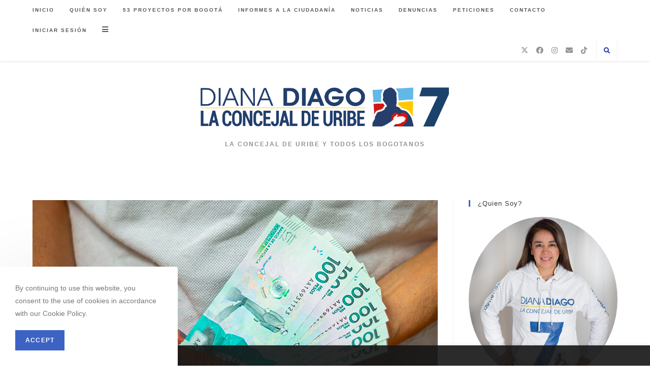

--- FILE ---
content_type: text/html; charset=UTF-8
request_url: https://dianadiago.com/tag/comision-de-hacienda/
body_size: 17963
content:
<!DOCTYPE html>
<html class="html" lang="es">
<head>
	<meta charset="UTF-8">
	<link rel="profile" href="https://gmpg.org/xfn/11">

	<meta name='robots' content='index, follow, max-image-preview:large, max-snippet:-1, max-video-preview:-1'/>
<meta name="viewport" content="width=device-width, initial-scale=1">
	<!-- This site is optimized with the Yoast SEO plugin v19.4 - https://yoast.com/wordpress/plugins/seo/ -->
	<title>Comisión de Hacienda archivos - Diana Diago</title>
	<link rel="canonical" href="https://dianadiago.com/tag/comision-de-hacienda/"/>
	<meta property="og:locale" content="es_ES"/>
	<meta property="og:type" content="article"/>
	<meta property="og:title" content="Comisión de Hacienda archivos - Diana Diago"/>
	<meta property="og:url" content="https://dianadiago.com/tag/comision-de-hacienda/"/>
	<meta property="og:site_name" content="Diana Diago"/>
	<meta name="twitter:card" content="summary_large_image"/>
	<meta name="twitter:site" content="@dianadiago"/>
	<script type="application/ld+json" class="yoast-schema-graph">{"@context":"https://schema.org","@graph":[{"@type":"Organization","@id":"https://dianadiago.com/#organization","name":"Diana Diago","url":"https://dianadiago.com/","sameAs":["https://instagram.com/dianadiagog","https://www.youtube.com/channel/UClKXiZSUTi0my1n8zsHGkPA","https://facebook.com/dianadiagog","https://twitter.com/dianadiago"],"logo":{"@type":"ImageObject","inLanguage":"es","@id":"https://dianadiago.com/#/schema/logo/image/","url":"https://dianadiago.com/wp-content/uploads/2023/10/LOGO-Diana-Diago-Alta.png","contentUrl":"https://dianadiago.com/wp-content/uploads/2023/10/LOGO-Diana-Diago-Alta.png","width":13288,"height":2236,"caption":"Diana Diago"},"image":{"@id":"https://dianadiago.com/#/schema/logo/image/"}},{"@type":"WebSite","@id":"https://dianadiago.com/#website","url":"https://dianadiago.com/","name":"Diana Diago","description":"La Concejal De Uribe y Todos los Bogotanos ","publisher":{"@id":"https://dianadiago.com/#organization"},"potentialAction":[{"@type":"SearchAction","target":{"@type":"EntryPoint","urlTemplate":"https://dianadiago.com/?s={search_term_string}"},"query-input":"required name=search_term_string"}],"inLanguage":"es"},{"@type":"ImageObject","inLanguage":"es","@id":"https://dianadiago.com/tag/comision-de-hacienda/#primaryimage","url":"https://dianadiago.com/wp-content/uploads/2022/11/PRESUPUESTO-BOGOTA.png","contentUrl":"https://dianadiago.com/wp-content/uploads/2022/11/PRESUPUESTO-BOGOTA.png","width":1366,"height":768},{"@type":"CollectionPage","@id":"https://dianadiago.com/tag/comision-de-hacienda/","url":"https://dianadiago.com/tag/comision-de-hacienda/","name":"Comisión de Hacienda archivos - Diana Diago","isPartOf":{"@id":"https://dianadiago.com/#website"},"primaryImageOfPage":{"@id":"https://dianadiago.com/tag/comision-de-hacienda/#primaryimage"},"image":{"@id":"https://dianadiago.com/tag/comision-de-hacienda/#primaryimage"},"thumbnailUrl":"https://dianadiago.com/wp-content/uploads/2022/11/PRESUPUESTO-BOGOTA.png","breadcrumb":{"@id":"https://dianadiago.com/tag/comision-de-hacienda/#breadcrumb"},"inLanguage":"es"},{"@type":"BreadcrumbList","@id":"https://dianadiago.com/tag/comision-de-hacienda/#breadcrumb","itemListElement":[{"@type":"ListItem","position":1,"name":"Portada","item":"https://dianadiago.com/"},{"@type":"ListItem","position":2,"name":"Comisión de Hacienda"}]}]}</script>
	<!-- / Yoast SEO plugin. -->


<link rel='dns-prefetch' href='//s.w.org'/>
<link rel="alternate" type="application/rss+xml" title="Diana Diago &raquo; Feed" href="https://dianadiago.com/feed/"/>
<link rel="alternate" type="application/rss+xml" title="Diana Diago &raquo; Feed de los comentarios" href="https://dianadiago.com/comments/feed/"/>
<link rel="alternate" type="application/rss+xml" title="Diana Diago &raquo; Etiqueta Comisión de Hacienda del feed" href="https://dianadiago.com/tag/comision-de-hacienda/feed/"/>
<script>window._wpemojiSettings={"baseUrl":"https:\/\/s.w.org\/images\/core\/emoji\/14.0.0\/72x72\/","ext":".png","svgUrl":"https:\/\/s.w.org\/images\/core\/emoji\/14.0.0\/svg\/","svgExt":".svg","source":{"concatemoji":"https:\/\/dianadiago.com\/wp-includes\/js\/wp-emoji-release.min.js?ver=6.0.11"}};!function(e,a,t){var n,r,o,i=a.createElement("canvas"),p=i.getContext&&i.getContext("2d");function s(e,t){var a=String.fromCharCode,e=(p.clearRect(0,0,i.width,i.height),p.fillText(a.apply(this,e),0,0),i.toDataURL());return p.clearRect(0,0,i.width,i.height),p.fillText(a.apply(this,t),0,0),e===i.toDataURL()}function c(e){var t=a.createElement("script");t.src=e,t.defer=t.type="text/javascript",a.getElementsByTagName("head")[0].appendChild(t)}for(o=Array("flag","emoji"),t.supports={everything:!0,everythingExceptFlag:!0},r=0;r<o.length;r++)t.supports[o[r]]=function(e){if(!p||!p.fillText)return!1;switch(p.textBaseline="top",p.font="600 32px Arial",e){case"flag":return s([127987,65039,8205,9895,65039],[127987,65039,8203,9895,65039])?!1:!s([55356,56826,55356,56819],[55356,56826,8203,55356,56819])&&!s([55356,57332,56128,56423,56128,56418,56128,56421,56128,56430,56128,56423,56128,56447],[55356,57332,8203,56128,56423,8203,56128,56418,8203,56128,56421,8203,56128,56430,8203,56128,56423,8203,56128,56447]);case"emoji":return!s([129777,127995,8205,129778,127999],[129777,127995,8203,129778,127999])}return!1}(o[r]),t.supports.everything=t.supports.everything&&t.supports[o[r]],"flag"!==o[r]&&(t.supports.everythingExceptFlag=t.supports.everythingExceptFlag&&t.supports[o[r]]);t.supports.everythingExceptFlag=t.supports.everythingExceptFlag&&!t.supports.flag,t.DOMReady=!1,t.readyCallback=function(){t.DOMReady=!0},t.supports.everything||(n=function(){t.readyCallback()},a.addEventListener?(a.addEventListener("DOMContentLoaded",n,!1),e.addEventListener("load",n,!1)):(e.attachEvent("onload",n),a.attachEvent("onreadystatechange",function(){"complete"===a.readyState&&t.readyCallback()})),(e=t.source||{}).concatemoji?c(e.concatemoji):e.wpemoji&&e.twemoji&&(c(e.twemoji),c(e.wpemoji)))}(window,document,window._wpemojiSettings);</script>
<style>img.wp-smiley,img.emoji{display:inline!important;border:none!important;box-shadow:none!important;height:1em!important;width:1em!important;margin:0 .07em!important;vertical-align:-.1em!important;background:none!important;padding:0!important}</style>
	<link rel='stylesheet' id='login-with-ajax-css' href='https://dianadiago.com/wp-content/plugins/login-with-ajax/widget/widget.css?ver=3.1.10' media='all'/>
<link rel='stylesheet' id='wp-block-library-css' href='https://dianadiago.com/wp-content/plugins/gutenberg/build/block-library/style.css?ver=13.8.0' media='all'/>
<link rel='stylesheet' id='wp-block-library-theme-css' href='https://dianadiago.com/wp-content/plugins/gutenberg/build/block-library/theme.css?ver=13.8.0' media='all'/>
<link rel='stylesheet' id='ogb-block-style-css' href='https://dianadiago.com/wp-content/plugins/ocean-gutenberg-blocks/dist/style-index.css?ver=1659648214' media='all'/>
<link rel='stylesheet' id='bbp-default-css' href='https://dianadiago.com/wp-content/plugins/bbpress/templates/default/css/bbpress.min.css?ver=2.6.4' media='all'/>
<style id='global-styles-inline-css'>body{--wp--preset--color--black:#000;--wp--preset--color--cyan-bluish-gray:#abb8c3;--wp--preset--color--white:#fff;--wp--preset--color--pale-pink:#f78da7;--wp--preset--color--vivid-red:#cf2e2e;--wp--preset--color--luminous-vivid-orange:#ff6900;--wp--preset--color--luminous-vivid-amber:#fcb900;--wp--preset--color--light-green-cyan:#7bdcb5;--wp--preset--color--vivid-green-cyan:#00d084;--wp--preset--color--pale-cyan-blue:#8ed1fc;--wp--preset--color--vivid-cyan-blue:#0693e3;--wp--preset--color--vivid-purple:#9b51e0;--wp--preset--gradient--vivid-cyan-blue-to-vivid-purple:linear-gradient(135deg,rgba(6,147,227,1) 0%,#9b51e0 100%);--wp--preset--gradient--light-green-cyan-to-vivid-green-cyan:linear-gradient(135deg,#7adcb4 0%,#00d082 100%);--wp--preset--gradient--luminous-vivid-amber-to-luminous-vivid-orange:linear-gradient(135deg,rgba(252,185,0,1) 0%,rgba(255,105,0,1) 100%);--wp--preset--gradient--luminous-vivid-orange-to-vivid-red:linear-gradient(135deg,rgba(255,105,0,1) 0%,#cf2e2e 100%);--wp--preset--gradient--very-light-gray-to-cyan-bluish-gray:linear-gradient(135deg,#eee 0%,#a9b8c3 100%);--wp--preset--gradient--cool-to-warm-spectrum:linear-gradient(135deg,#4aeadc 0%,#9778d1 20%,#cf2aba 40%,#ee2c82 60%,#fb6962 80%,#fef84c 100%);--wp--preset--gradient--blush-light-purple:linear-gradient(135deg,#ffceec 0%,#9896f0 100%);--wp--preset--gradient--blush-bordeaux:linear-gradient(135deg,#fecda5 0%,#fe2d2d 50%,#6b003e 100%);--wp--preset--gradient--luminous-dusk:linear-gradient(135deg,#ffcb70 0%,#c751c0 50%,#4158d0 100%);--wp--preset--gradient--pale-ocean:linear-gradient(135deg,#fff5cb 0%,#b6e3d4 50%,#33a7b5 100%);--wp--preset--gradient--electric-grass:linear-gradient(135deg,#caf880 0%,#71ce7e 100%);--wp--preset--gradient--midnight:linear-gradient(135deg,#020381 0%,#2874fc 100%);--wp--preset--duotone--dark-grayscale:url(#wp-duotone-dark-grayscale);--wp--preset--duotone--grayscale:url(#wp-duotone-grayscale);--wp--preset--duotone--purple-yellow:url(#wp-duotone-purple-yellow);--wp--preset--duotone--blue-red:url(#wp-duotone-blue-red);--wp--preset--duotone--midnight:url(#wp-duotone-midnight);--wp--preset--duotone--magenta-yellow:url(#wp-duotone-magenta-yellow);--wp--preset--duotone--purple-green:url(#wp-duotone-purple-green);--wp--preset--duotone--blue-orange:url(#wp-duotone-blue-orange);--wp--preset--font-size--small:13px;--wp--preset--font-size--medium:20px;--wp--preset--font-size--large:36px;--wp--preset--font-size--x-large:42px;--wp--preset--spacing--10:.3rem;--wp--preset--spacing--20:.44rem;--wp--preset--spacing--30:.67rem;--wp--preset--spacing--40:1rem;--wp--preset--spacing--50:1.5rem;--wp--preset--spacing--60:2.25rem;--wp--preset--spacing--70:3.38rem;--wp--preset--spacing--80:5.06rem;--wp--preset--spacing--90:7.59rem;--wp--preset--spacing--100:11.39rem}:where(.is-layout-flex){gap:.5em}body .is-layout-flow>.alignleft{float:left;margin-inline-start:0;margin-inline-end:2em}body .is-layout-flow>.alignright{float:right;margin-inline-start:2em;margin-inline-end:0}body .is-layout-flow>.aligncenter{margin-left:auto!important;margin-right:auto!important}body .is-layout-flex{display:flex}body .is-layout-flex{flex-wrap:wrap;align-items:center}body .is-layout-flex>*{margin:0}:where(.wp-block-columns.is-layout-flex){gap:2em}.has-black-color{color:var(--wp--preset--color--black)!important}.has-cyan-bluish-gray-color{color:var(--wp--preset--color--cyan-bluish-gray)!important}.has-white-color{color:var(--wp--preset--color--white)!important}.has-pale-pink-color{color:var(--wp--preset--color--pale-pink)!important}.has-vivid-red-color{color:var(--wp--preset--color--vivid-red)!important}.has-luminous-vivid-orange-color{color:var(--wp--preset--color--luminous-vivid-orange)!important}.has-luminous-vivid-amber-color{color:var(--wp--preset--color--luminous-vivid-amber)!important}.has-light-green-cyan-color{color:var(--wp--preset--color--light-green-cyan)!important}.has-vivid-green-cyan-color{color:var(--wp--preset--color--vivid-green-cyan)!important}.has-pale-cyan-blue-color{color:var(--wp--preset--color--pale-cyan-blue)!important}.has-vivid-cyan-blue-color{color:var(--wp--preset--color--vivid-cyan-blue)!important}.has-vivid-purple-color{color:var(--wp--preset--color--vivid-purple)!important}.has-black-background-color{background-color:var(--wp--preset--color--black)!important}.has-cyan-bluish-gray-background-color{background-color:var(--wp--preset--color--cyan-bluish-gray)!important}.has-white-background-color{background-color:var(--wp--preset--color--white)!important}.has-pale-pink-background-color{background-color:var(--wp--preset--color--pale-pink)!important}.has-vivid-red-background-color{background-color:var(--wp--preset--color--vivid-red)!important}.has-luminous-vivid-orange-background-color{background-color:var(--wp--preset--color--luminous-vivid-orange)!important}.has-luminous-vivid-amber-background-color{background-color:var(--wp--preset--color--luminous-vivid-amber)!important}.has-light-green-cyan-background-color{background-color:var(--wp--preset--color--light-green-cyan)!important}.has-vivid-green-cyan-background-color{background-color:var(--wp--preset--color--vivid-green-cyan)!important}.has-pale-cyan-blue-background-color{background-color:var(--wp--preset--color--pale-cyan-blue)!important}.has-vivid-cyan-blue-background-color{background-color:var(--wp--preset--color--vivid-cyan-blue)!important}.has-vivid-purple-background-color{background-color:var(--wp--preset--color--vivid-purple)!important}.has-black-border-color{border-color:var(--wp--preset--color--black)!important}.has-cyan-bluish-gray-border-color{border-color:var(--wp--preset--color--cyan-bluish-gray)!important}.has-white-border-color{border-color:var(--wp--preset--color--white)!important}.has-pale-pink-border-color{border-color:var(--wp--preset--color--pale-pink)!important}.has-vivid-red-border-color{border-color:var(--wp--preset--color--vivid-red)!important}.has-luminous-vivid-orange-border-color{border-color:var(--wp--preset--color--luminous-vivid-orange)!important}.has-luminous-vivid-amber-border-color{border-color:var(--wp--preset--color--luminous-vivid-amber)!important}.has-light-green-cyan-border-color{border-color:var(--wp--preset--color--light-green-cyan)!important}.has-vivid-green-cyan-border-color{border-color:var(--wp--preset--color--vivid-green-cyan)!important}.has-pale-cyan-blue-border-color{border-color:var(--wp--preset--color--pale-cyan-blue)!important}.has-vivid-cyan-blue-border-color{border-color:var(--wp--preset--color--vivid-cyan-blue)!important}.has-vivid-purple-border-color{border-color:var(--wp--preset--color--vivid-purple)!important}.has-vivid-cyan-blue-to-vivid-purple-gradient-background{background:var(--wp--preset--gradient--vivid-cyan-blue-to-vivid-purple)!important}.has-light-green-cyan-to-vivid-green-cyan-gradient-background{background:var(--wp--preset--gradient--light-green-cyan-to-vivid-green-cyan)!important}.has-luminous-vivid-amber-to-luminous-vivid-orange-gradient-background{background:var(--wp--preset--gradient--luminous-vivid-amber-to-luminous-vivid-orange)!important}.has-luminous-vivid-orange-to-vivid-red-gradient-background{background:var(--wp--preset--gradient--luminous-vivid-orange-to-vivid-red)!important}.has-very-light-gray-to-cyan-bluish-gray-gradient-background{background:var(--wp--preset--gradient--very-light-gray-to-cyan-bluish-gray)!important}.has-cool-to-warm-spectrum-gradient-background{background:var(--wp--preset--gradient--cool-to-warm-spectrum)!important}.has-blush-light-purple-gradient-background{background:var(--wp--preset--gradient--blush-light-purple)!important}.has-blush-bordeaux-gradient-background{background:var(--wp--preset--gradient--blush-bordeaux)!important}.has-luminous-dusk-gradient-background{background:var(--wp--preset--gradient--luminous-dusk)!important}.has-pale-ocean-gradient-background{background:var(--wp--preset--gradient--pale-ocean)!important}.has-electric-grass-gradient-background{background:var(--wp--preset--gradient--electric-grass)!important}.has-midnight-gradient-background{background:var(--wp--preset--gradient--midnight)!important}.has-small-font-size{font-size:var(--wp--preset--font-size--small)!important}.has-medium-font-size{font-size:var(--wp--preset--font-size--medium)!important}.has-large-font-size{font-size:var(--wp--preset--font-size--large)!important}.has-x-large-font-size{font-size:var(--wp--preset--font-size--x-large)!important}.wp-block-audio{margin:0 0 1em 0}:where(.wp-block-columns.is-layout-flex){gap:2em}.wp-block-table>table{margin:0 0 1em 0}.wp-block-video{margin:0 0 1em 0}.wp-block-embed{margin:0 0 1em 0}.wp-block-image{margin:0 0 1em 0}.wp-block-navigation a:where(:not(.wp-element-button)){color:inherit}</style>
<link rel='stylesheet' id='ctf_styles-css' href='https://dianadiago.com/wp-content/plugins/custom-twitter-feeds/css/ctf-styles.min.css?ver=2.3.1' media='all'/>
<link rel='stylesheet' id='oceanwp-bbpress-css' href='https://dianadiago.com/wp-content/themes/oceanwp/assets/css/third/bbpress.min.css?ver=6.0.11' media='all'/>
<link rel='stylesheet' id='font-awesome-css' href='https://dianadiago.com/wp-content/themes/oceanwp/assets/fonts/fontawesome/css/all.min.css?ver=6.4.2' media='all'/>
<link rel='stylesheet' id='simple-line-icons-css' href='https://dianadiago.com/wp-content/themes/oceanwp/assets/css/third/simple-line-icons.min.css?ver=2.4.0' media='all'/>
<link rel='stylesheet' id='oceanwp-style-css' href='https://dianadiago.com/wp-content/themes/oceanwp/assets/css/style.min.css?ver=3.5.5' media='all'/>
<link rel='stylesheet' id='bbpress-wp-tweaks-css' href='https://dianadiago.com/wp-content/plugins/bbpress-wp-tweaks/style.css?ver=6.0.11' media='all'/>
<link rel='stylesheet' id='oe-widgets-style-css' href='https://dianadiago.com/wp-content/plugins/ocean-extra/assets/css/widgets.css?ver=6.0.11' media='all'/>
<link rel='stylesheet' id='swiper-css' href='https://dianadiago.com/wp-content/plugins/ocean-elementor-widgets/assets/js/vendors/swiper/swiper-bundle.min.css?ver=6.0.11' media='all'/>
<link rel='stylesheet' id='ops-styles-css' href='https://dianadiago.com/wp-content/plugins/ocean-posts-slider/assets/css/style.min.css?ver=6.0.11' media='all'/>
<link rel='stylesheet' id='oss-social-share-style-css' href='https://dianadiago.com/wp-content/plugins/ocean-social-sharing/assets/css/style.min.css?ver=6.0.11' media='all'/>
<link rel='stylesheet' id='ocean-cookie-notice-css' href='https://dianadiago.com/wp-content/plugins/ocean-cookie-notice/assets/css/style.min.css?ver=6.0.11' media='all'/>
<link rel='stylesheet' id='ofc-style-css' href='https://dianadiago.com/wp-content/plugins/ocean-footer-callout/assets/css/style.min.css?ver=6.0.11' media='all'/>
<link rel='stylesheet' id='ogb-style-css' href='https://dianadiago.com/wp-content/plugins/ocean-gutenberg-blocks/assets/css/ogb-style.min.css?ver=1.1.2' media='all'/>
<link rel='stylesheet' id='fontawesome-css' href='https://dianadiago.com/wp-content/plugins/ocean-gutenberg-blocks/assets/fonts/fontawesome/css/all.min.css?ver=1.1.2' media='all'/>
<link rel='stylesheet' id='oig-style-css' href='https://dianadiago.com/wp-content/plugins/ocean-instagram/assets/css/style.min.css?ver=6.0.11' media='all'/>
<link rel='stylesheet' id='opl-style-css' href='https://dianadiago.com/wp-content/plugins/ocean-popup-login/assets/css/style.min.css?ver=6.0.11' media='all'/>
<link rel='stylesheet' id='op-photoswipe-css' href='https://dianadiago.com/wp-content/plugins/ocean-portfolio/assets/vendors/PhotoSwipe/photoswipe.css?ver=6.0.11' media='all'/>
<link rel='stylesheet' id='op-photoswipe-default-skin-css' href='https://dianadiago.com/wp-content/plugins/ocean-portfolio/assets/vendors/PhotoSwipe/default-skin/default-skin.css?ver=6.0.11' media='all'/>
<link rel='stylesheet' id='op-style-css' href='https://dianadiago.com/wp-content/plugins/ocean-portfolio/assets/css/style.min.css?ver=6.0.11' media='all'/>
<link rel='stylesheet' id='ow-perfect-scrollbar-css' href='https://dianadiago.com/wp-content/themes/oceanwp/assets/css/third/perfect-scrollbar.css?ver=1.5.0' media='all'/>
<link rel='stylesheet' id='osp-side-panel-style-css' href='https://dianadiago.com/wp-content/plugins/ocean-side-panel/assets/css/style.min.css?ver=6.0.11' media='all'/>
<link rel='stylesheet' id='osf-style-css' href='https://dianadiago.com/wp-content/plugins/ocean-sticky-footer/assets/css/style.min.css?ver=6.0.11' media='all'/>
<link rel='stylesheet' id='osh-styles-css' href='https://dianadiago.com/wp-content/plugins/ocean-sticky-header/assets/css/style.min.css?ver=6.0.11' media='all'/>
<script src='https://dianadiago.com/wp-includes/js/jquery/jquery.min.js?ver=3.6.0' id='jquery-core-js'></script>
<script src='https://dianadiago.com/wp-includes/js/jquery/jquery-migrate.min.js?ver=3.3.2' id='jquery-migrate-js'></script>
<script id='login-with-ajax-js-extra'>var LWA={"ajaxurl":"https:\/\/dianadiago.com\/wp-admin\/admin-ajax.php"};</script>
<script src='https://dianadiago.com/wp-content/plugins/login-with-ajax/widget/login-with-ajax.js?ver=3.1.10' id='login-with-ajax-js'></script>
<link rel="https://api.w.org/" href="https://dianadiago.com/wp-json/"/><link rel="alternate" type="application/json" href="https://dianadiago.com/wp-json/wp/v2/tags/706"/><link rel="EditURI" type="application/rsd+xml" title="RSD" href="https://dianadiago.com/xmlrpc.php?rsd"/>
<link rel="wlwmanifest" type="application/wlwmanifest+xml" href="https://dianadiago.com/wp-includes/wlwmanifest.xml"/> 
<meta name="generator" content="WordPress 6.0.11"/>
<meta name="generator" content="Powered by WPBakery Page Builder - drag and drop page builder for WordPress."/>
<link rel="icon" href="https://dianadiago.com/wp-content/uploads/2023/10/cropped-LOGO-DIANA-DIAGO-CD-HORIZONTAL-e1697820323333-32x32.png" sizes="32x32"/>
<link rel="icon" href="https://dianadiago.com/wp-content/uploads/2023/10/cropped-LOGO-DIANA-DIAGO-CD-HORIZONTAL-e1697820323333-192x192.png" sizes="192x192"/>
<link rel="apple-touch-icon" href="https://dianadiago.com/wp-content/uploads/2023/10/cropped-LOGO-DIANA-DIAGO-CD-HORIZONTAL-e1697820323333-180x180.png"/>
<meta name="msapplication-TileImage" content="https://dianadiago.com/wp-content/uploads/2023/10/cropped-LOGO-DIANA-DIAGO-CD-HORIZONTAL-e1697820323333-270x270.png"/>
		<style id="wp-custom-css">#sidebar .widget-title{background-color:#f9f9f9;font-size:11px;border-width:0 0 1px;padding:16px 12px;text-align:center}</style>
		<noscript><style>.wpb_animate_when_almost_visible{opacity:1}</style></noscript><!-- OceanWP CSS -->
<style type="text/css">a:hover,a.light:hover,.theme-heading .text::before,.theme-heading .text::after,#top-bar-content>a:hover,#top-bar-social li.oceanwp-email a:hover,#site-navigation-wrap .dropdown-menu>li>a:hover,#site-header.medium-header #medium-searchform button:hover,.oceanwp-mobile-menu-icon a:hover,.blog-entry.post .blog-entry-header .entry-title a:hover,.blog-entry.post .blog-entry-readmore a:hover,.blog-entry.thumbnail-entry .blog-entry-category a,ul.meta li a:hover,.dropcap,.single nav.post-navigation .nav-links .title,body .related-post-title a:hover,body #wp-calendar caption,body .contact-info-widget.default i,body .contact-info-widget.big-icons i,body .custom-links-widget .oceanwp-custom-links li a:hover,body .custom-links-widget .oceanwp-custom-links li a:hover:before,body .posts-thumbnails-widget li a:hover,body .social-widget li.oceanwp-email a:hover,.comment-author .comment-meta .comment-reply-link,#respond #cancel-comment-reply-link:hover,#footer-widgets .footer-box a:hover,#footer-bottom a:hover,#footer-bottom #footer-bottom-menu a:hover,.sidr a:hover,.sidr-class-dropdown-toggle:hover,.sidr-class-menu-item-has-children.active>a,.sidr-class-menu-item-has-children.active>a>.sidr-class-dropdown-toggle,input[type="checkbox"]:checked:before,.oceanwp-post-list.one .oceanwp-post-category:hover,.oceanwp-post-list.one .oceanwp-post-category:hover a,.oceanwp-post-list.two .slick-arrow:hover,.oceanwp-post-list.two article:hover .oceanwp-post-category,.oceanwp-post-list.two article:hover .oceanwp-post-category a{color:#3c63c4}.single nav.post-navigation .nav-links .title .owp-icon use,.blog-entry.post .blog-entry-readmore a:hover .owp-icon use,body .contact-info-widget.default .owp-icon use,body .contact-info-widget.big-icons .owp-icon use{stroke:#3c63c4}input[type="button"],input[type="reset"],input[type="submit"],button[type="submit"],.button,#site-navigation-wrap .dropdown-menu>li.btn>a>span,.thumbnail:hover i,.post-quote-content,.omw-modal .omw-close-modal,body .contact-info-widget.big-icons li:hover i,body div.wpforms-container-full .wpforms-form input[type="submit"],body div.wpforms-container-full .wpforms-form button[type="submit"],body div.wpforms-container-full .wpforms-form .wpforms-page-button,.oceanwp-post-list.one .readmore:hover,.oceanwp-post-list.one .oceanwp-post-category,.oceanwp-post-list.two .oceanwp-post-category,.oceanwp-post-list.two article:hover .slide-overlay-wrap,#opl-login-form .opl-button,#opl-login-form .input-wrap .opl-focus-line{background-color:#3c63c4}.thumbnail:hover .link-post-svg-icon{background-color:#3c63c4}body .contact-info-widget.big-icons li:hover .owp-icon{background-color:#3c63c4}.widget-title{border-color:#3c63c4}blockquote{border-color:#3c63c4}#searchform-dropdown{border-color:#3c63c4}.dropdown-menu .sub-menu{border-color:#3c63c4}.blog-entry.large-entry .blog-entry-readmore a:hover{border-color:#3c63c4}.oceanwp-newsletter-form-wrap input[type="email"]:focus{border-color:#3c63c4}.social-widget li.oceanwp-email a:hover{border-color:#3c63c4}#respond #cancel-comment-reply-link:hover{border-color:#3c63c4}body .contact-info-widget.big-icons li:hover i{border-color:#3c63c4}#footer-widgets .oceanwp-newsletter-form-wrap input[type="email"]:focus{border-color:#3c63c4}.oceanwp-post-list.one .readmore:hover{border-color:#3c63c4}blockquote,.wp-block-quote{border-left-color:#3c63c4}body .contact-info-widget.big-icons li:hover .owp-icon{border-color:#3c63c4}input[type="button"]:hover,input[type="reset"]:hover,input[type="submit"]:hover,button[type="submit"]:hover,input[type="button"]:focus,input[type="reset"]:focus,input[type="submit"]:focus,button[type="submit"]:focus,.button:hover,.button:focus,#site-navigation-wrap .dropdown-menu>li.btn>a:hover>span,.post-quote-author,.omw-modal .omw-close-modal:hover,body div.wpforms-container-full .wpforms-form input[type="submit"]:hover,body div.wpforms-container-full .wpforms-form button[type="submit"]:hover,body div.wpforms-container-full .wpforms-form .wpforms-page-button:hover,#opl-login-form .opl-button:active,#opl-login-form .opl-button:hover{background-color:#2385ed}a{color:#2431a5}a .owp-icon use{stroke:#2431a5}form input[type="text"],form input[type="password"],form input[type="email"],form input[type="url"],form input[type="date"],form input[type="month"],form input[type="time"],form input[type="datetime"],form input[type="datetime-local"],form input[type="week"],form input[type="number"],form input[type="search"],form input[type="tel"],form input[type="color"],form select,form textarea,.select2-container .select2-choice,.woocommerce .woocommerce-checkout .select2-container--default .select2-selection--single{border-color:#eee}body div.wpforms-container-full .wpforms-form input[type="date"],body div.wpforms-container-full .wpforms-form input[type="datetime"],body div.wpforms-container-full .wpforms-form input[type="datetime-local"],body div.wpforms-container-full .wpforms-form input[type="email"],body div.wpforms-container-full .wpforms-form input[type="month"],body div.wpforms-container-full .wpforms-form input[type="number"],body div.wpforms-container-full .wpforms-form input[type="password"],body div.wpforms-container-full .wpforms-form input[type="range"],body div.wpforms-container-full .wpforms-form input[type="search"],body div.wpforms-container-full .wpforms-form input[type="tel"],body div.wpforms-container-full .wpforms-form input[type="text"],body div.wpforms-container-full .wpforms-form input[type="time"],body div.wpforms-container-full .wpforms-form input[type="url"],body div.wpforms-container-full .wpforms-form input[type="week"],body div.wpforms-container-full .wpforms-form select,body div.wpforms-container-full .wpforms-form textarea{border-color:#eee}form input[type="text"]:focus,form input[type="password"]:focus,form input[type="email"]:focus,form input[type="tel"]:focus,form input[type="url"]:focus,form input[type="search"]:focus,form textarea:focus,.select2-drop-active,.select2-dropdown-open.select2-drop-above .select2-choice,.select2-dropdown-open.select2-drop-above .select2-choices,.select2-drop.select2-drop-above.select2-drop-active,.select2-container-active .select2-choice,.select2-container-active .select2-choices{border-color:#9543d5}body div.wpforms-container-full .wpforms-form input:focus,body div.wpforms-container-full .wpforms-form textarea:focus,body div.wpforms-container-full .wpforms-form select:focus{border-color:#9543d5}form input[type="text"],form input[type="password"],form input[type="email"],form input[type="url"],form input[type="date"],form input[type="month"],form input[type="time"],form input[type="datetime"],form input[type="datetime-local"],form input[type="week"],form input[type="number"],form input[type="search"],form input[type="tel"],form input[type="color"],form select,form textarea,.woocommerce .woocommerce-checkout .select2-container--default .select2-selection--single{background-color:#f9f9f9}body div.wpforms-container-full .wpforms-form input[type="date"],body div.wpforms-container-full .wpforms-form input[type="datetime"],body div.wpforms-container-full .wpforms-form input[type="datetime-local"],body div.wpforms-container-full .wpforms-form input[type="email"],body div.wpforms-container-full .wpforms-form input[type="month"],body div.wpforms-container-full .wpforms-form input[type="number"],body div.wpforms-container-full .wpforms-form input[type="password"],body div.wpforms-container-full .wpforms-form input[type="range"],body div.wpforms-container-full .wpforms-form input[type="search"],body div.wpforms-container-full .wpforms-form input[type="tel"],body div.wpforms-container-full .wpforms-form input[type="text"],body div.wpforms-container-full .wpforms-form input[type="time"],body div.wpforms-container-full .wpforms-form input[type="url"],body div.wpforms-container-full .wpforms-form input[type="week"],body div.wpforms-container-full .wpforms-form select,body div.wpforms-container-full .wpforms-form textarea{background-color:#f9f9f9}#blog-entries ul.meta li i{color:#9543d5}#blog-entries ul.meta li .owp-icon use{stroke:#9543d5}.single-post ul.meta li i{color:#9543d5}.single-post ul.meta li .owp-icon use{stroke:#9543d5}#site-header.has-header-media .overlay-header-media{background-color:rgba(0,0,0,.5)}#site-logo #site-logo-inner a img,#site-header.center-header #site-navigation-wrap .middle-site-logo a img{max-width:500px}@media (max-width:480px){#site-logo #site-logo-inner a img,#site-header.center-header #site-navigation-wrap .middle-site-logo a img{max-width:380px}}#site-header #site-logo #site-logo-inner a img,#site-header.center-header #site-navigation-wrap .middle-site-logo a img{max-height:500px}#footer-bottom,#footer-bottom p{color:#a3a3a3}#footer-bottom a,#footer-bottom #footer-bottom-menu a{color:#d3d3d3}#footer-bottom a:hover,#footer-bottom #footer-bottom-menu a:hover{color:#fff}#ocn-cookie-wrap .ocn-btn:hover{background-color:#0b7cac}#ocn-cookie-wrap .ocn-icon svg{fill:#777}#ocn-cookie-wrap .ocn-icon:hover svg{fill:#333}@media (max-width:480px){.portfolio-entries .portfolio-filters li{width:100%}}.portfolio-entries .portfolio-entry-thumbnail .overlay{background-color:rgba(0,0,0,.4)}.portfolio-entries .portfolio-entry-thumbnail .portfolio-overlay-icons li a{border-color:rgba(255,255,255,.4)}#side-panel-wrap #side-panel-content{padding:20px 30px 30px 30px}@media (max-width:768px){#woo-popup-wrap #woo-popup-inner{border-radius:20px}}#footer-bottom #copyright{font-size:10px;letter-spacing:1px;text-transform:uppercase}#footer-bottom #footer-bottom-menu{font-weight:600;font-size:10px;letter-spacing:1px;text-transform:uppercase}</style></head>

<body class="archive tag tag-comision-de-hacienda tag-706 wp-custom-logo wp-embed-responsive oceanwp-theme dropdown-mobile top-header-style no-header-border default-breakpoint has-sidebar content-right-sidebar page-header-disabled pagination-left osp-right osp-no-breakpoint osf-footer has-footer-callout wpb-js-composer js-comp-ver-6.1 vc_responsive elementor-default elementor-kit-1294" itemscope="itemscope" itemtype="https://schema.org/Blog">

	<svg xmlns="http://www.w3.org/2000/svg" viewBox="0 0 0 0" width="0" height="0" focusable="false" role="none" style="visibility: hidden; position: absolute; left: -9999px; overflow: hidden;"><defs><filter id="wp-duotone-dark-grayscale"><feColorMatrix color-interpolation-filters="sRGB" type="matrix" values=" .299 .587 .114 0 0 .299 .587 .114 0 0 .299 .587 .114 0 0 .299 .587 .114 0 0 "/><feComponentTransfer color-interpolation-filters="sRGB"><feFuncR type="table" tableValues="0 0.49803921568627"/><feFuncG type="table" tableValues="0 0.49803921568627"/><feFuncB type="table" tableValues="0 0.49803921568627"/><feFuncA type="table" tableValues="1 1"/></feComponentTransfer><feComposite in2="SourceGraphic" operator="in"/></filter></defs></svg><svg xmlns="http://www.w3.org/2000/svg" viewBox="0 0 0 0" width="0" height="0" focusable="false" role="none" style="visibility: hidden; position: absolute; left: -9999px; overflow: hidden;"><defs><filter id="wp-duotone-grayscale"><feColorMatrix color-interpolation-filters="sRGB" type="matrix" values=" .299 .587 .114 0 0 .299 .587 .114 0 0 .299 .587 .114 0 0 .299 .587 .114 0 0 "/><feComponentTransfer color-interpolation-filters="sRGB"><feFuncR type="table" tableValues="0 1"/><feFuncG type="table" tableValues="0 1"/><feFuncB type="table" tableValues="0 1"/><feFuncA type="table" tableValues="1 1"/></feComponentTransfer><feComposite in2="SourceGraphic" operator="in"/></filter></defs></svg><svg xmlns="http://www.w3.org/2000/svg" viewBox="0 0 0 0" width="0" height="0" focusable="false" role="none" style="visibility: hidden; position: absolute; left: -9999px; overflow: hidden;"><defs><filter id="wp-duotone-purple-yellow"><feColorMatrix color-interpolation-filters="sRGB" type="matrix" values=" .299 .587 .114 0 0 .299 .587 .114 0 0 .299 .587 .114 0 0 .299 .587 .114 0 0 "/><feComponentTransfer color-interpolation-filters="sRGB"><feFuncR type="table" tableValues="0.54901960784314 0.98823529411765"/><feFuncG type="table" tableValues="0 1"/><feFuncB type="table" tableValues="0.71764705882353 0.25490196078431"/><feFuncA type="table" tableValues="1 1"/></feComponentTransfer><feComposite in2="SourceGraphic" operator="in"/></filter></defs></svg><svg xmlns="http://www.w3.org/2000/svg" viewBox="0 0 0 0" width="0" height="0" focusable="false" role="none" style="visibility: hidden; position: absolute; left: -9999px; overflow: hidden;"><defs><filter id="wp-duotone-blue-red"><feColorMatrix color-interpolation-filters="sRGB" type="matrix" values=" .299 .587 .114 0 0 .299 .587 .114 0 0 .299 .587 .114 0 0 .299 .587 .114 0 0 "/><feComponentTransfer color-interpolation-filters="sRGB"><feFuncR type="table" tableValues="0 1"/><feFuncG type="table" tableValues="0 0.27843137254902"/><feFuncB type="table" tableValues="0.5921568627451 0.27843137254902"/><feFuncA type="table" tableValues="1 1"/></feComponentTransfer><feComposite in2="SourceGraphic" operator="in"/></filter></defs></svg><svg xmlns="http://www.w3.org/2000/svg" viewBox="0 0 0 0" width="0" height="0" focusable="false" role="none" style="visibility: hidden; position: absolute; left: -9999px; overflow: hidden;"><defs><filter id="wp-duotone-midnight"><feColorMatrix color-interpolation-filters="sRGB" type="matrix" values=" .299 .587 .114 0 0 .299 .587 .114 0 0 .299 .587 .114 0 0 .299 .587 .114 0 0 "/><feComponentTransfer color-interpolation-filters="sRGB"><feFuncR type="table" tableValues="0 0"/><feFuncG type="table" tableValues="0 0.64705882352941"/><feFuncB type="table" tableValues="0 1"/><feFuncA type="table" tableValues="1 1"/></feComponentTransfer><feComposite in2="SourceGraphic" operator="in"/></filter></defs></svg><svg xmlns="http://www.w3.org/2000/svg" viewBox="0 0 0 0" width="0" height="0" focusable="false" role="none" style="visibility: hidden; position: absolute; left: -9999px; overflow: hidden;"><defs><filter id="wp-duotone-magenta-yellow"><feColorMatrix color-interpolation-filters="sRGB" type="matrix" values=" .299 .587 .114 0 0 .299 .587 .114 0 0 .299 .587 .114 0 0 .299 .587 .114 0 0 "/><feComponentTransfer color-interpolation-filters="sRGB"><feFuncR type="table" tableValues="0.78039215686275 1"/><feFuncG type="table" tableValues="0 0.94901960784314"/><feFuncB type="table" tableValues="0.35294117647059 0.47058823529412"/><feFuncA type="table" tableValues="1 1"/></feComponentTransfer><feComposite in2="SourceGraphic" operator="in"/></filter></defs></svg><svg xmlns="http://www.w3.org/2000/svg" viewBox="0 0 0 0" width="0" height="0" focusable="false" role="none" style="visibility: hidden; position: absolute; left: -9999px; overflow: hidden;"><defs><filter id="wp-duotone-purple-green"><feColorMatrix color-interpolation-filters="sRGB" type="matrix" values=" .299 .587 .114 0 0 .299 .587 .114 0 0 .299 .587 .114 0 0 .299 .587 .114 0 0 "/><feComponentTransfer color-interpolation-filters="sRGB"><feFuncR type="table" tableValues="0.65098039215686 0.40392156862745"/><feFuncG type="table" tableValues="0 1"/><feFuncB type="table" tableValues="0.44705882352941 0.4"/><feFuncA type="table" tableValues="1 1"/></feComponentTransfer><feComposite in2="SourceGraphic" operator="in"/></filter></defs></svg><svg xmlns="http://www.w3.org/2000/svg" viewBox="0 0 0 0" width="0" height="0" focusable="false" role="none" style="visibility: hidden; position: absolute; left: -9999px; overflow: hidden;"><defs><filter id="wp-duotone-blue-orange"><feColorMatrix color-interpolation-filters="sRGB" type="matrix" values=" .299 .587 .114 0 0 .299 .587 .114 0 0 .299 .587 .114 0 0 .299 .587 .114 0 0 "/><feComponentTransfer color-interpolation-filters="sRGB"><feFuncR type="table" tableValues="0.098039215686275 1"/><feFuncG type="table" tableValues="0 0.66274509803922"/><feFuncB type="table" tableValues="0.84705882352941 0.41960784313725"/><feFuncA type="table" tableValues="1 1"/></feComponentTransfer><feComposite in2="SourceGraphic" operator="in"/></filter></defs></svg>
	
	<div id="outer-wrap" class="site clr">

		<a class="skip-link screen-reader-text" href="#main">Saltar al contenido</a>

		
		<div id="wrap" class="clr">

			
			
<header id="site-header" class="top-header has-social header-replace clr fixed-scroll shrink-header" data-height="54" itemscope="itemscope" itemtype="https://schema.org/WPHeader" role="banner">

	
		

<div class="header-top clr">

	
	<div id="site-header-inner" class="clr container">

		
<div id="searchform-header-replace" class="header-searchform-wrap clr">
<form method="get" action="https://dianadiago.com/" class="header-searchform">
		<span class="screen-reader-text">Buscar en esta web</span>
		<input aria-label="Enviar la búsqueda" type="search" name="s" autocomplete="off" value="" placeholder="Escribe y pulsa intro para buscar..."/>
					</form>
	<span id="searchform-header-replace-close" aria-label="Cerrar este formulario de búsqueda"><i class=" fas fa-times-circle" aria-hidden="true" role="img"></i></span>
</div><!-- #searchform-header-replace -->

		<div class="left clr">

			<div class="inner">

							<div id="site-navigation-wrap" class="no-top-border clr">
			
			
			
			<nav id="site-navigation" class="navigation main-navigation clr" itemscope="itemscope" itemtype="https://schema.org/SiteNavigationElement" role="navigation">

				<ul id="menu-main-menu" class="main-menu dropdown-menu sf-menu"><li id="menu-item-1409" class="menu-item menu-item-type-post_type menu-item-object-page menu-item-home menu-item-1409"><a href="https://dianadiago.com/" class="menu-link"><span class="text-wrap">Inicio</span></a></li><li id="menu-item-147" class="menu-item menu-item-type-post_type menu-item-object-page menu-item-147"><a href="https://dianadiago.com/quiensoy/" class="menu-link"><span class="text-wrap">Quién soy</span></a></li><li id="menu-item-1477" class="menu-item menu-item-type-post_type menu-item-object-page menu-item-1477"><a href="https://dianadiago.com/53-proyectos-por-bogota/" class="menu-link"><span class="text-wrap">53 Proyectos por Bogotá</span></a></li><li id="menu-item-1478" class="menu-item menu-item-type-post_type menu-item-object-page menu-item-1478"><a href="https://dianadiago.com/informes-a-la-ciudadania/" class="menu-link"><span class="text-wrap">Informes a la Ciudadanía</span></a></li><li id="menu-item-1479" class="menu-item menu-item-type-post_type menu-item-object-page menu-item-1479"><a href="https://dianadiago.com/noti/" class="menu-link"><span class="text-wrap">Noticias</span></a></li><li id="menu-item-453" class="menu-item menu-item-type-post_type menu-item-object-page menu-item-453"><a href="https://dianadiago.com/denuncias/" class="menu-link"><span class="text-wrap">Denuncias</span></a></li><li id="menu-item-475" class="menu-item menu-item-type-post_type menu-item-object-page menu-item-475"><a href="https://dianadiago.com/peticiones/" class="menu-link"><span class="text-wrap">Peticiones</span></a></li><li id="menu-item-148" class="menu-item menu-item-type-post_type menu-item-object-page menu-item-148"><a href="https://dianadiago.com/contacto/" class="menu-link"><span class="text-wrap">Contacto</span></a></li><li class="opl-login-li"><a href="#opl-login-form" class="opl-link">Iniciar sesión</a></li><li class="side-panel-li"><a href="#" class="side-panel-btn"><i class="side-panel-icon fas fa-bars" aria-hidden="true" role="img"></i></a></li></ul>
			</nav><!-- #site-navigation -->

			
			
					</div><!-- #site-navigation-wrap -->
			
		
	
				
	
	<div class="oceanwp-mobile-menu-icon clr mobile-right">

		
		
		
		<a href="https://dianadiago.com/#mobile-menu-toggle" class="mobile-menu" aria-label="Menú en móvil">
							<i class="fa fa-bars" aria-hidden="true"></i>
								<span class="oceanwp-text">Menú</span>
				<span class="oceanwp-close-text">Cerrar</span>
						</a>

		
		
		<a href="#" class="side-panel-btn"><i class="side-panel-icon fas fa-bars" aria-hidden="true" role="img"></i></a>
	</div><!-- #oceanwp-mobile-menu-navbar -->

	

			</div>

		</div>

		<div class="right clr">

			<div class="inner">

				
<div class="oceanwp-social-menu clr simple-social">

	<div class="social-menu-inner clr">

		
			<ul aria-label="Enlaces sociales">

				<li class="oceanwp-twitter"><a href="https://twitter.com/dianadiago" aria-label="X" target="_self"><i class=" fab fa-x-twitter" aria-hidden="true" role="img"></i></a></li><li class="oceanwp-facebook"><a href="https://web.facebook.com/dianadiagog" aria-label="Facebook" target="_self"><i class=" fab fa-facebook" aria-hidden="true" role="img"></i></a></li><li class="oceanwp-instagram"><a href="https://www.instagram.com/dianadiagog" aria-label="Instagram" target="_self"><i class=" fab fa-instagram" aria-hidden="true" role="img"></i></a></li><li class="oceanwp-email"><a href="mailto:ci&#117;dad&#97;n&#105;a&#64;&#100;&#105;a&#110;a&#100;i&#97;&#103;&#111;&#46;com" aria-label="Enviar por correo electrónico (se abre en tu aplicación)" target="_self"><i class=" fa fa-envelope" aria-hidden="true" role="img"></i></a></li><li class="oceanwp-tiktok"><a href="https://www.tiktok.com/@dianadiagog" aria-label="TikTok" target="_self"><i class=" fab fa-tiktok" aria-hidden="true" role="img"></i></a></li>
			</ul>

		
	</div>

</div>
<div id="search-toggle"><a href="https://dianadiago.com/#" class="site-search-toggle search-header-replace-toggle" aria-label="Buscar en la web"><i class=" fas fa-search" aria-hidden="true" role="img"></i></a></div>
			</div>

		</div>

	</div><!-- #site-header-inner -->

	
<div id="mobile-dropdown" class="clr">

	<nav class="clr has-social" itemscope="itemscope" itemtype="https://schema.org/SiteNavigationElement">

		<ul id="menu-main-menu-1" class="menu"><li class="menu-item menu-item-type-post_type menu-item-object-page menu-item-home menu-item-1409"><a href="https://dianadiago.com/">Inicio</a></li>
<li class="menu-item menu-item-type-post_type menu-item-object-page menu-item-147"><a href="https://dianadiago.com/quiensoy/">Quién soy</a></li>
<li class="menu-item menu-item-type-post_type menu-item-object-page menu-item-1477"><a href="https://dianadiago.com/53-proyectos-por-bogota/">53 Proyectos por Bogotá</a></li>
<li class="menu-item menu-item-type-post_type menu-item-object-page menu-item-1478"><a href="https://dianadiago.com/informes-a-la-ciudadania/">Informes a la Ciudadanía</a></li>
<li class="menu-item menu-item-type-post_type menu-item-object-page menu-item-1479"><a href="https://dianadiago.com/noti/">Noticias</a></li>
<li class="menu-item menu-item-type-post_type menu-item-object-page menu-item-453"><a href="https://dianadiago.com/denuncias/">Denuncias</a></li>
<li class="menu-item menu-item-type-post_type menu-item-object-page menu-item-475"><a href="https://dianadiago.com/peticiones/">Peticiones</a></li>
<li class="menu-item menu-item-type-post_type menu-item-object-page menu-item-148"><a href="https://dianadiago.com/contacto/">Contacto</a></li>
<li class="opl-login-li"><a href="#opl-login-form" class="opl-link">Iniciar sesión</a></li><li class="side-panel-li"><a href="#" class="side-panel-btn"><i class="side-panel-icon fas fa-bars" aria-hidden="true" role="img"></i></a></li></ul>
<div class="oceanwp-social-menu clr simple-social">

	<div class="social-menu-inner clr">

		
			<ul aria-label="Enlaces sociales">

				<li class="oceanwp-twitter"><a href="https://twitter.com/dianadiago" aria-label="X" target="_self"><i class=" fab fa-x-twitter" aria-hidden="true" role="img"></i></a></li><li class="oceanwp-facebook"><a href="https://web.facebook.com/dianadiagog" aria-label="Facebook" target="_self"><i class=" fab fa-facebook" aria-hidden="true" role="img"></i></a></li><li class="oceanwp-instagram"><a href="https://www.instagram.com/dianadiagog" aria-label="Instagram" target="_self"><i class=" fab fa-instagram" aria-hidden="true" role="img"></i></a></li><li class="oceanwp-email"><a href="mailto:ciud&#97;dan&#105;a&#64;&#100;&#105;a&#110;&#97;di&#97;&#103;&#111;&#46;&#99;o&#109;" aria-label="Enviar por correo electrónico (se abre en tu aplicación)" target="_self"><i class=" fa fa-envelope" aria-hidden="true" role="img"></i></a></li><li class="oceanwp-tiktok"><a href="https://www.tiktok.com/@dianadiagog" aria-label="TikTok" target="_self"><i class=" fab fa-tiktok" aria-hidden="true" role="img"></i></a></li>
			</ul>

		
	</div>

</div>

<div id="mobile-menu-search" class="clr">
	<form aria-label="Buscar en esta web" method="get" action="https://dianadiago.com/" class="mobile-searchform">
		<input aria-label="Insertar la consulta de búsqueda" value="" class="field" id="ocean-mobile-search-1" type="search" name="s" autocomplete="off" placeholder="Buscar"/>
		<button aria-label="Enviar la búsqueda" type="submit" class="searchform-submit">
			<i class=" fas fa-search" aria-hidden="true" role="img"></i>		</button>
					</form>
</div><!-- .mobile-menu-search -->

	</nav>

</div>

	
</div><!-- .header-top -->

	<div class="header-bottom clr">
		<div class="container">
			

<div id="site-logo" class="clr" itemscope itemtype="https://schema.org/Brand">

	
	<div id="site-logo-inner" class="clr">

		<a href="https://dianadiago.com/" class="custom-logo-link" rel="home"><img width="13288" height="2236" src="https://dianadiago.com/wp-content/uploads/2023/10/LOGO-Diana-Diago-Alta.png" class="custom-logo" alt="Diana Diago" srcset="https://dianadiago.com/wp-content/uploads/2023/10/LOGO-Diana-Diago-Alta.png 1x, https://dianadiago.com/wp-content/uploads/2023/10/LOGO-Diana-Diago-Alta.png 2x" sizes="(max-width: 13288px) 100vw, 13288px"/></a>
	</div><!-- #site-logo-inner -->

	
				<div id="site-description"><h2>La Concejal De Uribe y Todos los Bogotanos </h2></div>
			
</div><!-- #site-logo -->

		</div>
	</div>
	
		
		
</header><!-- #site-header -->


			
			<main id="main" class="site-main clr" role="main">

				
	
	<div id="content-wrap" class="container clr">

		
		<div id="primary" class="content-area clr">

			
			<div id="content" class="site-content clr">

				
										<div id="blog-entries" class="entries clr">

							
							
								
								
	<article id="post-2144" class="blog-entry clr large-entry post-2144 post type-post status-publish format-standard has-post-thumbnail hentry category-noticias tag-comision-de-hacienda tag-dineros-publicos tag-presupuesto-de-bogota entry has-media">

		<div class="blog-entry-inner clr">

			
<div class="thumbnail">

	<a href="https://dianadiago.com/2022/11/23/modificar-el-presupuesto-para-bogota-la-propuesta-de-la-concejal-diana-diago/" class="thumbnail-link">

		<img width="1366" height="768" src="https://dianadiago.com/wp-content/uploads/2022/11/PRESUPUESTO-BOGOTA.png" class="attachment-full size-full wp-post-image" alt="Lee más sobre el artículo &lt;strong&gt;MODIFICAR EL PRESUPUESTO PARA BOGOTÁ, LA PROPUESTA DE LA CONCEJAL DIANA DIAGO&lt;/strong&gt;" itemprop="image" srcset="https://dianadiago.com/wp-content/uploads/2022/11/PRESUPUESTO-BOGOTA.png 1366w, https://dianadiago.com/wp-content/uploads/2022/11/PRESUPUESTO-BOGOTA-300x169.png 300w, https://dianadiago.com/wp-content/uploads/2022/11/PRESUPUESTO-BOGOTA-1024x576.png 1024w, https://dianadiago.com/wp-content/uploads/2022/11/PRESUPUESTO-BOGOTA-768x432.png 768w, https://dianadiago.com/wp-content/uploads/2022/11/PRESUPUESTO-BOGOTA-800x450.png 800w" sizes="(max-width: 1366px) 100vw, 1366px"/>			<span class="overlay"></span>
			
	</a>

	
</div><!-- .thumbnail -->


<header class="blog-entry-header clr">
	<h2 class="blog-entry-title entry-title">
		<a href="https://dianadiago.com/2022/11/23/modificar-el-presupuesto-para-bogota-la-propuesta-de-la-concejal-diana-diago/" rel="bookmark"><strong>MODIFICAR EL PRESUPUESTO PARA BOGOTÁ, LA PROPUESTA DE LA CONCEJAL DIANA DIAGO</strong></a>
	</h2><!-- .blog-entry-title -->
</header><!-- .blog-entry-header -->


<ul class="meta obem-modern clr" aria-label="Detalles de la entrada:">

	
					<li class="meta-author" itemprop="name"><span class="screen-reader-text">Autor de la entrada:</span><i class=" fas fa-user-circle" aria-hidden="true" role="img"></i><a href="https://dianadiago.com/author/prensa/" title="Entradas de Oficina de Prensa" rel="author" itemprop="author" itemscope="itemscope" itemtype="https://schema.org/Person">Oficina de Prensa</a></li>
		
		
		
		
		
		
	
		
					<li class="meta-date" itemprop="datePublished"><span class="screen-reader-text">Publicación de la entrada:</span><i class=" far fa-calendar-alt" aria-hidden="true" role="img"></i>noviembre 23, 2022</li>
		
		
		
		
		
	
		
		
		
					<li class="meta-cat"><span class="screen-reader-text">Categoría de la entrada:</span><i class=" far fa-folder-open" aria-hidden="true" role="img"></i><a href="https://dianadiago.com/category/noticias/" rel="category tag">Noticias</a></li>
		
		
		
	
		
		
		
		
		
					<li class="meta-comments"><span class="screen-reader-text">Comentarios de la entrada:</span><i class=" far fa-comments" aria-hidden="true" role="img"></i><a href="https://dianadiago.com/2022/11/23/modificar-el-presupuesto-para-bogota-la-propuesta-de-la-concejal-diana-diago/#respond" class="comments-link">Sin comentarios</a></li>
		
	
</ul>



<div class="blog-entry-summary clr" itemprop="text">

	
		<p>
			La concejal de Bogotá, Diana Diago, propone redistribuir alrededor de 50 mil millones de pesos del presupuesto de Bogotá para el próximo año, para fortalecer los sectores que reclama la ciudadanía.		</p>

		
</div><!-- .blog-entry-summary -->



<div class="blog-entry-readmore clr">
	
<a href="https://dianadiago.com/2022/11/23/modificar-el-presupuesto-para-bogota-la-propuesta-de-la-concejal-diana-diago/">
	Continuar leyendo<span class="screen-reader-text"><strong>MODIFICAR EL PRESUPUESTO PARA BOGOTÁ, LA PROPUESTA DE LA CONCEJAL DIANA DIAGO</strong></span><i class=" fa fa-angle-right" aria-hidden="true" role="img"></i></a>

</div><!-- .blog-entry-readmore -->


			
		</div><!-- .blog-entry-inner -->

	</article><!-- #post-## -->

	
								
							
						</div><!-- #blog-entries -->

							
					
				
			</div><!-- #content -->

			
		</div><!-- #primary -->

		

<aside id="right-sidebar" class="sidebar-container widget-area sidebar-primary" itemscope="itemscope" itemtype="https://schema.org/WPSideBar" role="complementary" aria-label="Barra lateral principal">

	
	<div id="right-sidebar-inner" class="clr">

		<div id="ocean_about_me-2" class="sidebar-box widget-oceanwp-about-me about-me-widget clr"><h4 class="widget-title">¿Quien Soy?</h4>
				<div class="oceanwp-about-me">

					<div class="oceanwp-about-me-avatar clr">

													<img src="https://dianadiago.com/wp-content/uploads/2023/10/DFP_4768-3-scaled.jpg" alt="¿Quien Soy?"/>
													<h3 class="oceanwp-about-me-name">Diana Diago</h3>
						
					</div><!-- .oceanwp-about-me-avatar -->

											<div class="oceanwp-about-me-text clr">Llegué al Concejo a trabajar por la gente, creo que sí se puede hacer política diferente. He sido oposición durante tres años, no ha sido fácil, pero he logrado defender a la ciudadanía.

Mi Curul está al Servicio de ustedes. Creo profundamente que podemos transformar a nuestra sociedad si cambiamos la forma de hacer política.

Escríbeme, envíame tus comentarios, que la transformación de Bogotá la logramos entre todos, yo solo soy su servidora.</div>
					
						<ul class="oceanwp-about-me-social style-dark">
							<li class="facebook"><a href="https://web.facebook.com/dianadiagog" aria-label="Facebook" target="_blank" rel="noopener noreferrer"><i class=" fab fa-facebook" aria-hidden="true" role="img"></i></a><span class="screen-reader-text">Se abre en una nueva pestaña</span></li><li class="instagram"><a href="https://www.instagram.com/dianadiagog" aria-label="Instagram" target="_blank" rel="noopener noreferrer"><i class=" fab fa-instagram" aria-hidden="true" role="img"></i></a><span class="screen-reader-text">Se abre en una nueva pestaña</span></li><li class="twitter"><a href="https://twitter.com/dianadiago" aria-label="Twitter" target="_blank" rel="noopener noreferrer"><i class=" fab fa-x-twitter" aria-hidden="true" role="img"></i></a><span class="screen-reader-text">Se abre en una nueva pestaña</span></li>
						</ul>

					
				</div>

			</div><div id="ocean_mailchimp-2" class="sidebar-box widget-oceanwp-mailchimp mailchimp-widget clr"><h4 class="widget-title">Noticias</h4>
			<div class="oceanwp-newsletter-form clr">

				<div class="oceanwp-newsletter-form-wrap">

					
						<div class="oceanwp-mail-text">Recibe mis informes de gestión todos los meses.</div>

					
					<form action="" method="post" id="mc-embedded-subscribe-form" name="mc-embedded-subscribe-form" class="validate" target="_blank" novalidate>

						<div class="email-wrap elem-wrap">
							<input aria-label="Introduce tu dirección de correo electrónico para suscribirte" type="email" placeholder="E-mail" onfocus="if (this.value == this.defaultValue)this.value = '';" onblur="if (this.value == '')this.value = this.defaultValue;" name="EMAIL" class="required email">

															<button aria-label="Enviar la dirección de correo electrónico" type="submit" value="" name="subscribe" class="button">
									Enviar								</button>
													</div>
						<span class="email-err err-msg req" style="display:none;">El correo electrónico es obligatorio</span>
						<span class="email-err err-msg not-valid" style="display:none;">El correo electrónico no es válido</span>

													<div class="gdpr-wrap elem-wrap">
								<label><input aria-required="true" type="checkbox" name="GDPR" value="1" class="gdpr required">Aceptar términos del RGPD</label>
								<span class="gdpr-err err-msg" style="display:none;">Este campo es obligatorio</span>
							</div>
						
						<div class="success res-msg" style="display:none;">Gracias por tu suscripción.</div>
						<div class="failed  res-msg" style="display:none;">Fallo al suscribirse. Por favor, contacta con el admnistrador.</div>
					</form>

				</div><!--.oceanwp-newsletter-form-wrap-->

			</div><!-- .oceanwp-newsletter-form -->

			</div><div id="ocean_social-2" class="sidebar-box widget-oceanwp-social social-widget clr"><h4 class="widget-title">Sígueme en las redes</h4>
				<ul class="oceanwp-social-icons rotate style-light">
					<li class="oceanwp-twitter"><a href="https://twitter.com/dianadiago" aria-label="Twitter" style="border-radius:50%;" target="_self"><i class=" fab fa-x-twitter" aria-hidden="true" role="img"></i></a></li><li class="oceanwp-facebook"><a href="https://web.facebook.com/dianadiagog" aria-label="Facebook" style="border-radius:50%;" target="_self"><i class=" fab fa-facebook" aria-hidden="true" role="img"></i></a></li><li class="oceanwp-instagram"><a href="https://www.instagram.com/dianadiagog" aria-label="Instagram" style="border-radius:50%;" target="_self"><i class=" fab fa-instagram" aria-hidden="true" role="img"></i></a></li><li class="oceanwp-youtube"><a href="https://www.youtube.com/channel/UClKXiZSUTi0my1n8zsHGkPA" aria-label="Youtube" style="border-radius:50%;" target="_self"><i class=" fab fa-youtube" aria-hidden="true" role="img"></i></a></li>				</ul>

				
			
		
			</div><div id="block-7" class="sidebar-box widget_block clr">
<blockquote class="wp-block-quote"><h4 class="widget-title">Últimas Noticias</h4><div class="wp-widget-group__inner-blocks"><ul class="wp-block-latest-posts__list has-dates wp-block-latest-posts"><li><a class="wp-block-latest-posts__post-title" href="https://dianadiago.com/2026/01/15/diana-diago-denuncia-feria-del-contrato-652-mil-millones-contratados-en-diciembre-en-bogota/"><strong>DIANA DIAGO DENUNCIA&nbsp;FERIA DEL CONTRATO.&nbsp;&nbsp;$652 MIL MILLONES&nbsp;CONTRATOS&nbsp;EN&nbsp;DICIEMBRE</strong>&nbsp;</a><time datetime="2026-01-15T16:53:08-05:00" class="wp-block-latest-posts__post-date">enero 15, 2026</time><div class="wp-block-latest-posts__post-excerpt">La concejal de Bogotá, Diana Diago, denunció que durante el mes de diciembre el Distrito Capital firmó 3.163 contratos por un valor total de $652 mil millones de pesos, evidenciando una preocupante concentración de la contratación pública en los últimos días del año. </div></li>
<li><a class="wp-block-latest-posts__post-title" href="https://dianadiago.com/2025/11/06/galan-se-salto-al-concejo-para-crear-113-cargos-para-la-politiqueria-en-pleno-ano-pre-electoral/"><strong>GALÁN SE SALTÓ AL CONCEJO PARA CREAR 113 CARGOS PARA LA POLITIQUERÍA EN PLENO AÑO PRE-ELECTORAL</strong></a><time datetime="2025-11-06T12:31:43-05:00" class="wp-block-latest-posts__post-date">noviembre 6, 2025</time><div class="wp-block-latest-posts__post-excerpt">La concejal Diana Diago denunció que Galán creará 113 empleos públicos en la secretaría de hábitat al parecer para la politiquería en pleno año pre-electoral.</div></li>
<li><a class="wp-block-latest-posts__post-title" href="https://dianadiago.com/2025/11/06/balance-de-seguridad-2025-estas-son-las-localidades-mas-afectadas-por-el-aumento-de-delitos-2/"><strong>BALANCE DE SEGURIDAD 2025: ESTAS SON LAS LOCALIDADES MÁS AFECTADAS POR EL AUMENTO DE DELITOS</strong></a><time datetime="2025-11-06T12:29:35-05:00" class="wp-block-latest-posts__post-date">noviembre 6, 2025</time><div class="wp-block-latest-posts__post-excerpt">Diana Diago denunció que Bogotá vive una grave crisis en materia de seguridad, la extorsión, secuestro, violencia intrafamiliar, hurto a personas, lesiones personales y delitos sexuales aumentaron en casi todas las localidades de la ciudad, pero hay una que llama  especialmente la atención: Puente Aranda,  hoy es el epicentro del miedo. Mientras avanzan las obras del Metro y la Av. 68, la inseguridad se dispara y los hurtos a personas en toda la ciudad superan los 100 mil casos. </div></li>
<li><a class="wp-block-latest-posts__post-title" href="https://dianadiago.com/2025/11/06/once-ambulancias-fuera-de-servicio-por-negligencia-y-falta-de-gestion-del-distrito/"><strong>ONCE AMBULANCIAS FUERA DE SERVICIO POR NEGLIGENCIA Y FALTA DE GESTIÓN DEL DISTRITO</strong></a><time datetime="2025-11-06T11:52:19-05:00" class="wp-block-latest-posts__post-date">noviembre 6, 2025</time><div class="wp-block-latest-posts__post-excerpt">El sistema de atención prehospitalaria en Bogotá está al borde del colapso y la administración del alcalde Carlos Fernando Galán, en lugar de actuar frente a esta posible crisis, guarda silencio. De 105 ambulancias, 7 no están en funcionamiento por falta de talento humano, 3 presentan fallas mecánicas y una se encuentra chocada.</div></li>
<li><a class="wp-block-latest-posts__post-title" href="https://dianadiago.com/2025/11/05/en-gobierno-galan-bogota-vive-el-pico-mas-alto-de-tos-ferina-en-ocho-anos/"><strong>EN GOBIERNO GALÁN, BOGOTÁ VIVE EL PICO MÁS ALTO DE TOS FERINA EN OCHO AÑOS</strong></a><time datetime="2025-11-05T18:23:53-05:00" class="wp-block-latest-posts__post-date">noviembre 5, 2025</time><div class="wp-block-latest-posts__post-excerpt">EN GOBIERNO GALÁN BOGOTÁ VIVE EL PICO MÁS ALTO DE TOS FERINA EN OCHO AÑOS</div></li>
</ul></div></blockquote>
</div><div id="tag_cloud-1" class="sidebar-box widget_tag_cloud clr"><h4 class="widget-title">Temas</h4><div class="tagcloud"><a href="https://dianadiago.com/tag/adultos-mayores/" class="tag-cloud-link tag-link-210 tag-link-position-1" style="font-size: 9.4601226993865pt;" aria-label="adultos mayores (8 elementos)">adultos mayores</a>
<a href="https://dianadiago.com/tag/alcaldias-locales/" class="tag-cloud-link tag-link-155 tag-link-position-2" style="font-size: 12.466257668712pt;" aria-label="alcaldías locales (19 elementos)">alcaldías locales</a>
<a href="https://dianadiago.com/tag/ambulancias/" class="tag-cloud-link tag-link-729 tag-link-position-3" style="font-size: 9.4601226993865pt;" aria-label="Ambulancias (8 elementos)">Ambulancias</a>
<a href="https://dianadiago.com/tag/basuras/" class="tag-cloud-link tag-link-412 tag-link-position-4" style="font-size: 12.638036809816pt;" aria-label="Basuras (20 elementos)">Basuras</a>
<a href="https://dianadiago.com/tag/bogota/" class="tag-cloud-link tag-link-123 tag-link-position-5" style="font-size: 22pt;" aria-label="Bogotá (255 elementos)">Bogotá</a>
<a href="https://dianadiago.com/tag/bosa/" class="tag-cloud-link tag-link-889 tag-link-position-6" style="font-size: 8.601226993865pt;" aria-label="Bosa (6 elementos)">Bosa</a>
<a href="https://dianadiago.com/tag/carlos-fernando-galan/" class="tag-cloud-link tag-link-1317 tag-link-position-7" style="font-size: 8.601226993865pt;" aria-label="Carlos Fernando Galán (6 elementos)">Carlos Fernando Galán</a>
<a href="https://dianadiago.com/tag/centro-democratico/" class="tag-cloud-link tag-link-568 tag-link-position-8" style="font-size: 8pt;" aria-label="Centro Democrático (5 elementos)">Centro Democrático</a>
<a href="https://dianadiago.com/tag/chapinero/" class="tag-cloud-link tag-link-475 tag-link-position-9" style="font-size: 8pt;" aria-label="Chapinero (5 elementos)">Chapinero</a>
<a href="https://dianadiago.com/tag/ciudad-bolivar/" class="tag-cloud-link tag-link-399 tag-link-position-10" style="font-size: 10.576687116564pt;" aria-label="Ciudad Bolívar (11 elementos)">Ciudad Bolívar</a>
<a href="https://dianadiago.com/tag/claudia-lopez/" class="tag-cloud-link tag-link-587 tag-link-position-11" style="font-size: 11.60736196319pt;" aria-label="Claudia López (15 elementos)">Claudia López</a>
<a href="https://dianadiago.com/tag/concejo-de-bogota/" class="tag-cloud-link tag-link-592 tag-link-position-12" style="font-size: 10.233128834356pt;" aria-label="Concejo de Bogotá (10 elementos)">Concejo de Bogotá</a>
<a href="https://dianadiago.com/tag/corrupcion/" class="tag-cloud-link tag-link-488 tag-link-position-13" style="font-size: 12.122699386503pt;" aria-label="Corrupción (17 elementos)">Corrupción</a>
<a href="https://dianadiago.com/tag/cupo-de-endeudamiento/" class="tag-cloud-link tag-link-429 tag-link-position-14" style="font-size: 8pt;" aria-label="Cupo de endeudamiento (5 elementos)">Cupo de endeudamiento</a>
<a href="https://dianadiago.com/tag/denuncia/" class="tag-cloud-link tag-link-434 tag-link-position-15" style="font-size: 9.8895705521472pt;" aria-label="Denuncia (9 elementos)">Denuncia</a>
<a href="https://dianadiago.com/tag/diana-diago/" class="tag-cloud-link tag-link-144 tag-link-position-16" style="font-size: 19.423312883436pt;" aria-label="Diana Diago (127 elementos)">Diana Diago</a>
<a href="https://dianadiago.com/tag/drogas/" class="tag-cloud-link tag-link-1744 tag-link-position-17" style="font-size: 9.4601226993865pt;" aria-label="DROGAS (8 elementos)">DROGAS</a>
<a href="https://dianadiago.com/tag/engativa-2/" class="tag-cloud-link tag-link-614 tag-link-position-18" style="font-size: 8.601226993865pt;" aria-label="Engativá (6 elementos)">Engativá</a>
<a href="https://dianadiago.com/tag/entornos-escolares/" class="tag-cloud-link tag-link-530 tag-link-position-19" style="font-size: 8pt;" aria-label="entornos escolares (5 elementos)">entornos escolares</a>
<a href="https://dianadiago.com/tag/galan/" class="tag-cloud-link tag-link-1391 tag-link-position-20" style="font-size: 12.80981595092pt;" aria-label="Galán (21 elementos)">Galán</a>
<a href="https://dianadiago.com/tag/homicidios/" class="tag-cloud-link tag-link-186 tag-link-position-21" style="font-size: 8.601226993865pt;" aria-label="Homicidios (6 elementos)">Homicidios</a>
<a href="https://dianadiago.com/tag/hurto-a-vehiculos/" class="tag-cloud-link tag-link-247 tag-link-position-22" style="font-size: 8pt;" aria-label="Hurto a vehículos (5 elementos)">Hurto a vehículos</a>
<a href="https://dianadiago.com/tag/hurtos/" class="tag-cloud-link tag-link-171 tag-link-position-23" style="font-size: 10.834355828221pt;" aria-label="Hurtos (12 elementos)">Hurtos</a>
<a href="https://dianadiago.com/tag/idu/" class="tag-cloud-link tag-link-916 tag-link-position-24" style="font-size: 8.601226993865pt;" aria-label="IDU (6 elementos)">IDU</a>
<a href="https://dianadiago.com/tag/informe-de-gestion/" class="tag-cloud-link tag-link-472 tag-link-position-25" style="font-size: 9.4601226993865pt;" aria-label="Informe de gestión (8 elementos)">Informe de gestión</a>
<a href="https://dianadiago.com/tag/inseguridad/" class="tag-cloud-link tag-link-137 tag-link-position-26" style="font-size: 18.478527607362pt;" aria-label="Inseguridad (100 elementos)">Inseguridad</a>
<a href="https://dianadiago.com/tag/inseguridad-en-bogota/" class="tag-cloud-link tag-link-154 tag-link-position-27" style="font-size: 19.509202453988pt;" aria-label="Inseguridad en Bogotá (130 elementos)">Inseguridad en Bogotá</a>
<a href="https://dianadiago.com/tag/kennedy/" class="tag-cloud-link tag-link-578 tag-link-position-28" style="font-size: 8pt;" aria-label="Kennedy (5 elementos)">Kennedy</a>
<a href="https://dianadiago.com/tag/malla-vial/" class="tag-cloud-link tag-link-164 tag-link-position-29" style="font-size: 11.60736196319pt;" aria-label="Malla vial (15 elementos)">Malla vial</a>
<a href="https://dianadiago.com/tag/metro-de-bogota/" class="tag-cloud-link tag-link-169 tag-link-position-30" style="font-size: 9.8895705521472pt;" aria-label="Metro de Bogotá (9 elementos)">Metro de Bogotá</a>
<a href="https://dianadiago.com/tag/movilidad/" class="tag-cloud-link tag-link-314 tag-link-position-31" style="font-size: 14.871165644172pt;" aria-label="Movilidad (37 elementos)">Movilidad</a>
<a href="https://dianadiago.com/tag/movilidad-en-bogota/" class="tag-cloud-link tag-link-250 tag-link-position-32" style="font-size: 14.01226993865pt;" aria-label="Movilidad en Bogotá (29 elementos)">Movilidad en Bogotá</a>
<a href="https://dianadiago.com/tag/paro-nacional/" class="tag-cloud-link tag-link-127 tag-link-position-33" style="font-size: 8.601226993865pt;" aria-label="Paro Nacional (6 elementos)">Paro Nacional</a>
<a href="https://dianadiago.com/tag/petro/" class="tag-cloud-link tag-link-790 tag-link-position-34" style="font-size: 10.233128834356pt;" aria-label="Petro (10 elementos)">Petro</a>
<a href="https://dianadiago.com/tag/politica/" class="tag-cloud-link tag-link-1315 tag-link-position-35" style="font-size: 8.601226993865pt;" aria-label="Política (6 elementos)">Política</a>
<a href="https://dianadiago.com/tag/rafael-uribe-uribe/" class="tag-cloud-link tag-link-465 tag-link-position-36" style="font-size: 9.0306748466258pt;" aria-label="Rafael Uribe Uribe (7 elementos)">Rafael Uribe Uribe</a>
<a href="https://dianadiago.com/tag/reactivacion-economica/" class="tag-cloud-link tag-link-200 tag-link-position-37" style="font-size: 9.0306748466258pt;" aria-label="Reactivación económica (7 elementos)">Reactivación económica</a>
<a href="https://dianadiago.com/tag/salud/" class="tag-cloud-link tag-link-565 tag-link-position-38" style="font-size: 11.177914110429pt;" aria-label="salud (13 elementos)">salud</a>
<a href="https://dianadiago.com/tag/seguridad/" class="tag-cloud-link tag-link-161 tag-link-position-39" style="font-size: 12.122699386503pt;" aria-label="Seguridad (17 elementos)">Seguridad</a>
<a href="https://dianadiago.com/tag/seguridad-en-bogota/" class="tag-cloud-link tag-link-136 tag-link-position-40" style="font-size: 16.331288343558pt;" aria-label="Seguridad en Bogotá (55 elementos)">Seguridad en Bogotá</a>
<a href="https://dianadiago.com/tag/suba/" class="tag-cloud-link tag-link-159 tag-link-position-41" style="font-size: 12.981595092025pt;" aria-label="Suba (22 elementos)">Suba</a>
<a href="https://dianadiago.com/tag/transmilenio/" class="tag-cloud-link tag-link-378 tag-link-position-42" style="font-size: 13.840490797546pt;" aria-label="Transmilenio (28 elementos)">Transmilenio</a>
<a href="https://dianadiago.com/tag/uaesp/" class="tag-cloud-link tag-link-561 tag-link-position-43" style="font-size: 11.865030674847pt;" aria-label="UAESP (16 elementos)">UAESP</a>
<a href="https://dianadiago.com/tag/violencia/" class="tag-cloud-link tag-link-522 tag-link-position-44" style="font-size: 8pt;" aria-label="Violencia (5 elementos)">Violencia</a>
<a href="https://dianadiago.com/tag/violencia-intrafamiliar/" class="tag-cloud-link tag-link-261 tag-link-position-45" style="font-size: 8pt;" aria-label="Violencia intrafamiliar (5 elementos)">Violencia intrafamiliar</a></div>
</div><div id="loginwithajaxwidget-3" class="sidebar-box widget_loginwithajaxwidget clr"><h4 class="widget-title"><span class="lwa-title">Acceder</span></h4>	<div class="lwa lwa-default">        <form class="lwa-form" action="https://dianadiago.com/wp-login.php" method="post">
        	<div>
        	<span class="lwa-status"></span>
            <table>
                <tr class="lwa-username">
                    <td class="lwa-username-label">
                        <label>Nombre de usuario</label>
                    </td>
                    <td class="lwa-username-input">
                        <input type="text" name="log"/>
                    </td>
                </tr>
                <tr class="lwa-password">
                    <td class="lwa-password-label">
                        <label>Contraseña</label>
                    </td>
                    <td class="lwa-password-input">
                        <input type="password" name="pwd"/>
                    </td>
                </tr>
                <tr><td colspan="2"></td></tr>
                <tr class="lwa-submit">
                    <td class="lwa-submit-button">
                        <input type="submit" name="wp-submit" id="lwa_wp-submit" value="Acceder" tabindex="100"/>
                        <input type="hidden" name="lwa_profile_link" value="1"/>
                        <input type="hidden" name="login-with-ajax" value="login"/>
						                    </td>
                    <td class="lwa-submit-links">
                        <input name="rememberme" type="checkbox" class="lwa-rememberme" value="forever"/> <label>Recuérdame</label>
                        <br/>
												<a class="lwa-links-remember" href="https://dianadiago.com/wp-login.php?action=lostpassword" title="Contraseña perdida y recuperada">¿Olvidaste la contraseña?</a>
						                                            </td>
                </tr>
            </table>
            </div>
        </form>
                <form class="lwa-remember" action="https://dianadiago.com/wp-login.php?action=lostpassword" method="post" style="display:none;">
        	<div>
        	<span class="lwa-status"></span>
            <table>
                <tr>
                    <td>
                        <strong>Contraseña olvidada</strong>         
                    </td>
                </tr>
                <tr>
                    <td class="lwa-remember-email">  
                                                <input type="text" name="user_login" class="lwa-user-remember" value="Introduce tu nombre de usuario o correo electrónico" onfocus="if(this.value == 'Introduce tu nombre de usuario o correo electrónico'){this.value = '';}" onblur="if(this.value == ''){this.value = 'Introduce tu nombre de usuario o correo electrónico'}"/>
                                            </td>
                </tr>
                <tr>
                    <td class="lwa-remember-buttons">
                        <input type="submit" value="Obtener nueva contraseña" class="lwa-button-remember"/>
                        <a href="#" class="lwa-links-remember-cancel">Cancelar</a>
                        <input type="hidden" name="login-with-ajax" value="remember"/>
                    </td>
                </tr>
            </table>
            </div>
        </form>
        			</div></div>
	</div><!-- #sidebar-inner -->

	
</aside><!-- #right-sidebar -->


	</div><!-- #content-wrap -->

	

	</main><!-- #main -->

	
	
<div id="footer-callout-wrap" class="clr">

	<div id="footer-callout" class="container clr">

		<div id="footer-callout-left" class="footer-callout-content clr ">

			Sabes que siempre estoy a tu servicio.
		</div><!-- #footer-callout-left -->

		
			<div id="footer-callout-right" class="footer-callout-button clr">

				<a href="https://wa.me/573017701519?text=Visite%20la%20p%C3%A1gina%20web%20y%20quiero%20contactarme%20con%20la%20Concejal%20Diana%20Diago." class="callout-button" target="_blank">Escribeme por Whatsapp</a>

					<span class="screen-reader-text">Opens in a new tab</span>
			</div><!-- #footer-callout-right -->

		
	</div><!-- #footer-callout -->

</div><!-- #footer-callout-wrap -->	
	
		
<footer id="footer" class="site-footer" itemscope="itemscope" itemtype="https://schema.org/WPFooter" role="contentinfo">

	
<div id="footer-bar" class="clr">

	<ul class="osf-left navigation clr">
		<li class="osf-btn default-icon clr"><a href="#"><span class="icon-arrow-up"></span></span></a></li>

			</ul>

	<ul class="osf-left osf-text clr hide-on-mobile">
		<li>
			Menu 		</li>
	</ul>

	<ul class="osf-right clr">
		<li>
			
<a aria-label="Hacer scroll a la parte superior de la página" href="#" id="scroll-top" class="scroll-top-right"><i class=" fa fa-angle-up" aria-hidden="true" role="img"></i></a>
		</li>
	</ul>

</div><!-- #footer-bar -->
	<div id="footer-inner" class="clr">

		

<div id="footer-bottom" class="clr">

	
	<div id="footer-bottom-inner" class="container clr">

		
			<div id="footer-bottom-menu" class="navigation clr">

				<div class="menu-main-menu-container"><ul id="menu-main-menu-2" class="menu"><li class="menu-item menu-item-type-post_type menu-item-object-page menu-item-home menu-item-1409"><a href="https://dianadiago.com/">Inicio</a></li>
<li class="menu-item menu-item-type-post_type menu-item-object-page menu-item-147"><a href="https://dianadiago.com/quiensoy/">Quién soy</a></li>
<li class="menu-item menu-item-type-post_type menu-item-object-page menu-item-1477"><a href="https://dianadiago.com/53-proyectos-por-bogota/">53 Proyectos por Bogotá</a></li>
<li class="menu-item menu-item-type-post_type menu-item-object-page menu-item-1478"><a href="https://dianadiago.com/informes-a-la-ciudadania/">Informes a la Ciudadanía</a></li>
<li class="menu-item menu-item-type-post_type menu-item-object-page menu-item-1479"><a href="https://dianadiago.com/noti/">Noticias</a></li>
<li class="menu-item menu-item-type-post_type menu-item-object-page menu-item-453"><a href="https://dianadiago.com/denuncias/">Denuncias</a></li>
<li class="menu-item menu-item-type-post_type menu-item-object-page menu-item-475"><a href="https://dianadiago.com/peticiones/">Peticiones</a></li>
<li class="menu-item menu-item-type-post_type menu-item-object-page menu-item-148"><a href="https://dianadiago.com/contacto/">Contacto</a></li>
</ul></div>
			</div><!-- #footer-bottom-menu -->

			
		
			<div id="copyright" class="clr" role="contentinfo">
				© Copyright 2026 · <a href="https://diannadiago.com" target="_blank">Diana Marcela Diago Guaqueta</a>			</div><!-- #copyright -->

			
	</div><!-- #footer-bottom-inner -->

	
</div><!-- #footer-bottom -->


	</div><!-- #footer-inner -->

	
</footer><!-- #footer -->

	
	
</div><!-- #wrap -->


</div><!-- #outer-wrap -->







<div id="opl-login-form">

	<div class="opl-login-container">

		<div class="opl-login-content">

			<div class="opl-popup-block">

				<div class="opl-login-wrap">

					<div class="opl-login opl-wrap opl-show">

						
						<header class="content-header">
							<h3 class="opl-title">Iniciar sesión</h3>
							<div class="opl-intro">¡Se parte de nuestra comunidad!</div>
						</header>

						<div class="opl-errors"></div>

						
						<form id="opl_login_form" action="https://dianadiago.com/" method="post">

							
							<div class="form-field input-wrap">
								<input aria-label="Enter your username to log in" type="text" class="form-control input-lg required" name="opl_user_login" id="opl_user_login" value="" required />
								<label class="opl-label" aria-hidden="true">Usuario</label>
								<div class="opl-line"></div>
								<div class="opl-focus-line"></div>
							</div>

							<div class="form-field input-wrap">
								<input aria-label="Enter your password to log in" type="password" class="form-control input-lg required" name="opl_user_pass" id="opl_user_pass" value="" required />
								<label class="opl-label" aria-hidden="true">Contraseña</label>
								<div class="opl-line"></div>
								<div class="opl-focus-line"></div>
							</div>

															<div class="form-field input-wrap opl-remember">
									<label><input name="opl_user_remember" type="checkbox" id="opl_user_remember" value="forever"/> Mantener mi sesión activa</label>
								</div>
							
							<div class="form-field">
								<input type="hidden" name="action" value="opl_login_member"/>
																<button type="submit" name="login_button" id="login_button" class="opl-button" data-loading-text="Cargando...">Iniciar sesión</button>
							</div>

							<input type="hidden" id="login-security" name="login-security" value="3b31c58236"/><input type="hidden" name="_wp_http_referer" value="/tag/comision-de-hacienda/"/>
							<div class="opl-text"><a href="#" class="forgot-pass-link">¿Olvidaste tu contraseña?</a></div>

							
						</form>

						
						
						
						
						
					</div>

					
					<div class="opl-reset-password opl-wrap opl-hide">

						
						<header class="content-header">
							<h3 class="opl-title">Restablecer contraseña</h3>
							<div class="opl-intro">Recuperar tu contraseña</div>
						</header>

						<div class="opl-errors"></div>

						
						<form id="opl_reset_password_form" action="https://dianadiago.com/" method="post">

							
							<div class="form-field input-wrap">
								<input aria-label="Enter your username or email for password recovery" type="text" class="form-control input-lg required" name="opl_user_or_email" id="opl_user_or_email" value="" required />
								<label class="opl-label" aria-hidden="true">Usuario o correo electrónico</label>
								<div class="opl-line"></div>
								<div class="opl-focus-line"></div>
							</div>

							<div class="form-field">
								<input type="hidden" name="action" value="opl_reset_password"/>
								<button type="submit" name="forgot_button" id="forgot_button" class="opl-button" data-loading-text="Sending...">Request Reset Password Link</button>
							</div>

							<input type="hidden" id="password-security" name="password-security" value="3b31c58236"/><input type="hidden" name="_wp_http_referer" value="/tag/comision-de-hacienda/"/>
							<div class="opl-text">A password reset link will be e-mailed to you.</div>

							
						</form>

						
						
						<div class="opl-bottom">
							<div class="text">Regresar a </div>
							<a href="#" class="login-link opl-btn">Iniciar sesión</a>
						</div>

						
					</div>

				</div>

				<a href="#" class="opl-close-button">×</a>

			</div>

		</div>

	</div>

	<div class="opl-overlay"></div>

</div>
<div id="side-panel-wrap" class="clr">

	
	<div id="side-panel-inner" class="clr">

					<a href="#" class="close-panel"><i class=" fas fa-times-circle" aria-hidden="true" role="img"></i><span class="close-panel-text">Cerrar panel</span></a>
		
		<div id="side-panel-content" class="clr">
					</div><!-- #side-panel-content -->

	</div><!-- #side-panel-inner -->

</div><!-- #side-panel-wrap --><script id='ogb-script-js-extra'>var ogbScript={"ajaxurl":"https:\/\/dianadiago.com\/wp-admin\/admin-ajax.php","isRTL":""};</script>
<script src='https://dianadiago.com/wp-content/plugins/ocean-gutenberg-blocks/assets/js/ogb-script.min.js?ver=1.1.2' id='ogb-script-js'></script>
<script src='https://dianadiago.com/wp-includes/js/imagesloaded.min.js?ver=4.1.4' id='imagesloaded-js'></script>
<script id='oceanwp-main-js-extra'>var oceanwpLocalize={"nonce":"17c87e482e","isRTL":"","menuSearchStyle":"header_replace","mobileMenuSearchStyle":"disabled","sidrSource":null,"sidrDisplace":"1","sidrSide":"left","sidrDropdownTarget":"link","verticalHeaderTarget":"link","customScrollOffset":"0","customSelects":".woocommerce-ordering .orderby, #dropdown_product_cat, .widget_categories select, .widget_archive select, .single-product .variations_form .variations select","ajax_url":"https:\/\/dianadiago.com\/wp-admin\/admin-ajax.php","cookieName":"ocn_accepted","cookieTime":"2592000","cookiePath":"\/","cookieDomain":"dianadiago.com","cache":"","secure":"1","reload":"no","overlay":"no","loggedIn":"","ajaxURL":"https:\/\/dianadiago.com\/wp-admin\/admin-ajax.php","shareFacebook":"Share on Facebook","shareTwitter":"Tweet","sharePinterest":"Pin it","pswpDownload":"Download image","stickyChoose":"auto","stickyStyle":"shrink","shrinkLogoHeight":"30","stickyEffect":"none","hasStickyTopBar":"","hasStickyMobile":""};</script>
<script src='https://dianadiago.com/wp-content/themes/oceanwp/assets/js/theme.min.js?ver=3.5.5' id='oceanwp-main-js'></script>
<script src='https://dianadiago.com/wp-content/themes/oceanwp/assets/js/drop-down-mobile-menu.min.js?ver=3.5.5' id='oceanwp-drop-down-mobile-menu-js'></script>
<script src='https://dianadiago.com/wp-content/themes/oceanwp/assets/js/header-replace-search.min.js?ver=3.5.5' id='oceanwp-header-replace-search-js'></script>
<script src='https://dianadiago.com/wp-content/themes/oceanwp/assets/js/vendors/magnific-popup.min.js?ver=3.5.5' id='ow-magnific-popup-js'></script>
<script src='https://dianadiago.com/wp-content/themes/oceanwp/assets/js/ow-lightbox.min.js?ver=3.5.5' id='oceanwp-lightbox-js'></script>
<script src='https://dianadiago.com/wp-content/themes/oceanwp/assets/js/vendors/flickity.pkgd.min.js?ver=3.5.5' id='ow-flickity-js'></script>
<script src='https://dianadiago.com/wp-content/themes/oceanwp/assets/js/ow-slider.min.js?ver=3.5.5' id='oceanwp-slider-js'></script>
<script src='https://dianadiago.com/wp-content/themes/oceanwp/assets/js/scroll-effect.min.js?ver=3.5.5' id='oceanwp-scroll-effect-js'></script>
<script src='https://dianadiago.com/wp-content/themes/oceanwp/assets/js/scroll-top.min.js?ver=3.5.5' id='oceanwp-scroll-top-js'></script>
<script src='https://dianadiago.com/wp-content/themes/oceanwp/assets/js/select.min.js?ver=3.5.5' id='oceanwp-select-js'></script>
<script src='https://dianadiago.com/wp-content/plugins/elementor/assets/lib/swiper/swiper.min.js?ver=5.3.6' id='swiper-js'></script>
<script src='https://dianadiago.com/wp-content/plugins/ocean-posts-slider/assets/js/posts-slider.min.js' id='ops-js-scripts-js'></script>
<script src='https://dianadiago.com/wp-content/plugins/ocean-social-sharing/assets/js/social.js?ver=2.0.2' id='oss-social-share-script-js'></script>
<script src='https://dianadiago.com/wp-content/plugins/ocean-cookie-notice/assets/js/cookie-notice.min.js' id='ocean-cookie-notice-js'></script>
<script src='https://dianadiago.com/wp-content/plugins/ocean-elementor-widgets/assets/js/vendors/axios.min.js?ver=6.0.11' id='axios-js'></script>
<script src='https://dianadiago.com/wp-content/plugins/ocean-popup-login/assets/js/popup-login.min.js?ver=2.1.2' id='opl-js-script-js'></script>
<script src='https://dianadiago.com/wp-content/plugins/ocean-portfolio/assets/vendors/PhotoSwipe/photoswipe.min.js?ver=2.0.7' id='op-photoswipe-js'></script>
<script src='https://dianadiago.com/wp-content/plugins/ocean-portfolio/assets/vendors/PhotoSwipe/photoswipe-ui-default.min.js?ver=2.0.7' id='op-photoswipe-ui-default-js'></script>
<script src='https://dianadiago.com/wp-content/plugins/ocean-elementor-widgets/assets/js/vendors/isotope.pkgd.min.js?ver=3.0.6' id='ow-isotop-js'></script>
<script src='https://dianadiago.com/wp-content/plugins/ocean-portfolio/assets/js/portfolio.min.js?ver=2.0.7' id='op-script-js'></script>
<script src='https://dianadiago.com/wp-content/themes/oceanwp/assets/js/vendors/perfect-scrollbar.min.js?ver=3.5.5' id='ow-perfect-scrollbar-js'></script>
<script src='https://dianadiago.com/wp-content/plugins/ocean-side-panel/assets/js/side-panel.min.js' id='osp-script-js'></script>
<script src='https://dianadiago.com/wp-content/plugins/ocean-sticky-footer/assets/js/sticky-footer.min.js' id='osf-main-js-js'></script>
<script src='https://dianadiago.com/wp-content/plugins/ocean-sticky-header/assets/js/sticky-header.min.js' id='osh-js-scripts-js'></script>
<script src='https://dianadiago.com/wp-content/plugins/ocean-extra/includes/widgets/js/mailchimp.min.js?ver=6.0.11' id='oe-mailchimp-script-js'></script>

	
<div id="ocn-cookie-wrap" class="flyin">

	
	<div id="ocn-cookie-inner">

		<p class="ocn-cookie-content">By continuing to use this website, you consent to the use of cookies in accordance with our Cookie Policy.</p>

					<a class="button ocn-btn ocn-close" href="#">Accept</a>
		
	</div><!-- #ocn-cookie-inner -->

</div><!-- #ocn-cookie-wrap -->
</body>
</html>


--- FILE ---
content_type: text/css
request_url: https://dianadiago.com/wp-content/plugins/ocean-gutenberg-blocks/dist/style-index.css?ver=1659648214
body_size: 9870
content:
.ogb-alert{margin-bottom:20px;padding:30px;position:relative}.ogb-alert .ogb-alert-heading{font-size:14px;text-transform:uppercase}.ogb-alert.ogb-alert-small{font-weight:600;line-height:16px;padding:11px 20px;text-align:left}.ogb-alert-small{border:1px solid transparent}.ogb-alert-small .ogb-alert-content-wrap{float:left;margin-left:35px}.ogb-alert-small .ogb-alert-content-wrap p:last-child{margin:0}.ogb-alert-small .ogb-alert-icon{font-size:16px;height:1em;left:20px;margin-top:-8px;position:absolute;text-align:center;top:50%;width:20px}.ogb-alert-small .ogb-alert-close-btn{cursor:pointer;font-size:14px;height:1em;line-height:1em;margin-top:-7px;position:absolute;right:10px;top:50%;width:1em}.ogb-alert-small.ogb-alert-notice{background-color:#fbfcfc;border-color:#e9e9e9;color:#b5b5b5}.ogb-alert-small.ogb-alert-error{background-color:#ffdfdf;border-color:#fdbdb5;color:#e75744}.ogb-alert-small.ogb-alert-warning{background-color:#fcf8e3;border-color:#e7db9e;color:#de9606}.ogb-alert-small.ogb-alert-success{background-color:#dff0d8;border-color:#bddeaf;color:#3cb37d}.ogb-alert-small.ogb-alert-info{background-color:#d9edf7;border-color:#a5e1ff;color:#56afdc}.ogb-alert.ogb-alert-big{border-radius:2px;padding:32px 50px;text-align:left}.ogb-alert-big{border:1px solid transparent}.ogb-alert-big .ogb-alert-heading{margin:0 0 8px}.ogb-alert-big .ogb-alert-content-wrap{float:left;margin-left:70px}.ogb-alert-big .ogb-alert-content-wrap p:last-child{margin:0}.ogb-alert-big .ogb-alert-icon{font-size:30px;height:1em;left:50px;line-height:1;margin-top:-15px;position:absolute;text-align:center;top:50%;width:30px}.ogb-alert-big .ogb-alert-close-btn{cursor:pointer;font-size:16px;height:1em;line-height:1em;position:absolute;right:13px;top:12px;width:1em}.ogb-alert-big.ogb-alert-notice{background-color:#fbfcfc;border-color:#e9e9e9;color:#b5b5b5}.ogb-alert-big.ogb-alert-notice .ogb-alert-heading{color:#b5b5b5}.ogb-alert-big.ogb-alert-error{background-color:#ffdfdf;border-color:#fdbdb5;color:#e75744}.ogb-alert-big.ogb-alert-error .ogb-alert-heading{color:#e75744}.ogb-alert-big.ogb-alert-warning{background-color:#fcf8e3;border-color:#e7db9e;color:#de9606}.ogb-alert-big.ogb-alert-warning .ogb-alert-heading{color:#de9606}.ogb-alert-big.ogb-alert-success{background-color:#dff0d8;border-color:#bddeaf;color:#3cb37d}.ogb-alert-big.ogb-alert-success .ogb-alert-heading{color:#3cb37d}.ogb-alert-big.ogb-alert-info{background-color:#d9edf7;border-color:#a5e1ff;color:#56afdc}.ogb-alert-big.ogb-alert-info .ogb-alert-heading{color:#56afdc}.ogb-alert.ogb-alert-minimal{border-radius:2px;padding:36px 50px;text-align:left}.ogb-alert-minimal{border:1px solid #e9e9e9}.ogb-alert-minimal .ogb-alert-heading{margin:0 0 6px}.ogb-alert-minimal .ogb-alert-content-wrap{color:#b5b5b5;float:left;line-height:24px;margin-left:92px}.ogb-alert-minimal .ogb-alert-content-wrap p:last-child{margin:0}.ogb-alert-minimal .ogb-alert-icon{border:5px solid transparent;border-radius:50%;font-size:24px;height:64px;left:50px;line-height:54px;margin-top:-32px;position:absolute;text-align:center;top:50%;width:64px}.ogb-alert-minimal .ogb-alert-close-btn{cursor:pointer;font-size:14px;height:1em;line-height:1em;position:absolute;right:18px;top:13px;width:1em}.ogb-alert-minimal.ogb-alert-notice .ogb-alert-icon{background-color:#fbfcfc;border-color:#e9e9e9;color:#b5b5b5}.ogb-alert-minimal.ogb-alert-error .ogb-alert-icon{background-color:#fd7761;border-color:#f55c43;color:#d52e13}.ogb-alert-minimal.ogb-alert-warning .ogb-alert-icon{background-color:#ffc12d;border-color:#f9b718;color:#a47503}.ogb-alert-minimal.ogb-alert-success .ogb-alert-icon{background-color:#97e411;border-color:#7bc200;color:#558502}.ogb-alert-minimal.ogb-alert-info .ogb-alert-icon{background-color:#6fd9fc;border-color:#47b4f6;color:#0787d4}body.rtl .ogb-alert.ogb-alert-big,body.rtl .ogb-alert.ogb-alert-minimal,body.rtl .ogb-alert.ogb-alert-small{text-align:right}body.rtl .ogb-alert-small .ogb-alert-content-wrap{float:right;margin-left:0;margin-right:35px}body.rtl .ogb-alert-small .ogb-alert-icon{left:auto;right:20px}body.rtl .ogb-alert-small .ogb-alert-close-btn{left:10px;right:auto}body.rtl .ogb-alert-big .ogb-alert-content-wrap{float:right;margin-left:0;margin-right:70px}body.rtl .ogb-alert-big .ogb-alert-icon{left:auto;right:50px}body.rtl .ogb-alert-big .ogb-alert-close-btn{left:13px;right:auto}body.rtl .ogb-alert-minimal .ogb-alert-content-wrap{float:right;margin-left:0;margin-right:92px}body.rtl .ogb-alert-minimal .ogb-alert-icon{left:auto;right:50px}body.rtl .ogb-alert-minimal .ogb-alert-close-btn{left:18px;right:auto}@media only screen and (max-width:767px){body.rtl .ogb-alert-big .ogb-alert-content-wrap{margin-right:0}body.rtl .ogb-alert-big .ogb-alert-icon{left:auto;margin-left:0;margin-right:-50px;right:50%}body.rtl .ogb-alert-minimal .ogb-alert-content-wrap{margin-right:0}body.rtl .ogb-alert-minimal .ogb-alert-icon{left:auto;margin-left:0;margin-right:-32px;right:50%}.ogb-alert-big .ogb-alert-content-wrap{margin-left:0;padding-top:65px;text-align:center}.ogb-alert-big .ogb-alert-icon{left:50%;margin-left:-50px;margin-top:0;top:45px;width:100px}.ogb-alert-minimal .ogb-alert-content-wrap{margin-left:0;padding-top:85px;text-align:center}.ogb-alert-minimal .ogb-alert-icon{left:50%;margin-left:-32px;margin-top:0;top:40px}}
.ogb-banner{overflow:hidden;position:relative;text-align:center;width:100%}.ogb-banner img{display:block;margin:0 auto;max-width:100%;opacity:.8;position:relative}.ogb-banner figcaption{font-size:17px;height:100%;left:0;padding:30px;position:absolute;text-transform:uppercase;top:0;width:100%}.ogb-banner .ogb-banner-link{bottom:0;cursor:pointer;left:0;position:absolute;right:0;top:0;z-index:9}.ogb-banner .ogb-banner-content{display:flex;flex-flow:column}.ogb-banner .ogb-banner-title{color:#fff;font-size:24px;margin:0;order:1}.ogb-banner .ogb-banner-text{color:#fff;font-size:62.5%;letter-spacing:1px;margin:0;order:2}.ogb-banner.ogb-apolo img{opacity:.95;transform:scale3d(1.05,1.05,1);transition:all .3s}.ogb-banner.ogb-apolo figcaption:before{background-color:hsla(0,0%,100%,.5);content:"";height:100%;left:0;position:absolute;top:0;transform:scale3d(2,2,1) rotate(45deg) translate3d(0,-100%,0);transition:transform .6s;width:100%}.ogb-banner.ogb-apolo .ogb-banner-title{text-align:left}.ogb-banner.ogb-apolo .ogb-banner-text{border-right:4px solid #fff;bottom:0;margin:35px;max-width:150px;opacity:0;padding:0 12px;position:absolute;right:0;text-align:right;transition:opacity .35s}.ogb-banner.ogb-apolo:hover img{opacity:.6;transform:scaleX(1)}.ogb-banner.ogb-apolo:hover figcaption:before{transform:scale3d(2,2,1) rotate(45deg) translate3d(0,100%,0)}.ogb-banner.ogb-apolo:hover .ogb-banner-text{opacity:1;transition-delay:.1s}.ogb-banner.ogb-bubba img{opacity:.7;transition:opacity .3s}.ogb-banner.ogb-bubba figcaption:after,.ogb-banner.ogb-bubba figcaption:before{bottom:30px;content:"";left:30px;opacity:0;position:absolute;right:30px;top:30px;transition:all .3s}.ogb-banner.ogb-bubba figcaption:before{border-bottom:1px solid #fff;border-top:1px solid #fff;transform:scaleX(0)}.ogb-banner.ogb-bubba figcaption:after{border-left:1px solid #fff;border-right:1px solid #fff;transform:scaleY(0)}.ogb-banner.ogb-bubba .ogb-banner-title{padding-top:30%;transform:translate3d(0,-20px,0);transition:transform .35s}.ogb-banner.ogb-bubba .ogb-banner-text{opacity:0;padding:20px 25px;transform:translate3d(0,20px,0);transition:all .3s}.ogb-banner.ogb-bubba:hover img{opacity:.4}.ogb-banner.ogb-bubba:hover figcaption:after,.ogb-banner.ogb-bubba:hover figcaption:before{opacity:1;transform:scale(1)}.ogb-banner.ogb-bubba:hover .ogb-banner-text,.ogb-banner.ogb-bubba:hover .ogb-banner-title{opacity:1;transform:translateZ(0)}.ogb-banner.ogb-chico img{transform:scale(1.12);transition:all .3s}.ogb-banner.ogb-chico figcaption{padding:30px 45px}.ogb-banner.ogb-chico .ogb-banner-text,.ogb-banner.ogb-chico figcaption:before{opacity:0;transition:all .3s}.ogb-banner.ogb-chico figcaption:before{border:1px solid #fff;bottom:30px;content:"";left:30px;position:absolute;right:30px;top:30px;transform:scale(1.1)}.ogb-banner.ogb-chico .ogb-banner-title{padding:20% 0 20px}.ogb-banner.ogb-chico:hover img{opacity:.5;transform:scale(1)}.ogb-banner.ogb-chico:hover .ogb-banner-text,.ogb-banner.ogb-chico:hover figcaption:before{opacity:1;transform:scale(1)}.ogb-banner.ogb-jazz img{opacity:.9}.ogb-banner.ogb-jazz .ogb-banner-text,.ogb-banner.ogb-jazz figcaption:after,.ogb-banner.ogb-jazz img{transition:all .3s}.ogb-banner.ogb-jazz figcaption:after{border-bottom:1px solid #fff;border-top:1px solid #fff;content:"";height:100%;left:0;opacity:0;position:absolute;top:0;transform:rotate(45deg) scaleY(0);transform-origin:50% 50%;width:100%}.ogb-banner.ogb-jazz .ogb-banner-text,.ogb-banner.ogb-jazz .ogb-banner-title{opacity:1;transform:scale3d(.8,.8,1)}.ogb-banner.ogb-jazz .ogb-banner-title{padding-top:26%;transition:transform .3s}.ogb-banner.ogb-jazz .ogb-banner-text{opacity:0;padding:10px 20px}.ogb-banner.ogb-jazz:hover img{opacity:.7;transform:scale3d(1.05,1.05,1)}.ogb-banner.ogb-jazz:hover figcaption:after{opacity:1;transform:rotate(45deg) scaleX(1)}.ogb-banner.ogb-jazz:hover .ogb-banner-text,.ogb-banner.ogb-jazz:hover .ogb-banner-title{opacity:1;transform:scaleX(1)}.ogb-banner.ogb-layla img{height:auto;max-width:calc(100% + 30px);width:calc(100% + 30px)}.ogb-banner.ogb-layla .ogb-banner-title,.ogb-banner.ogb-layla img{transform:translate3d(-30px,0,0)}.ogb-banner.ogb-layla figcaption:after,.ogb-banner.ogb-layla figcaption:before{content:"";opacity:0;position:absolute}.ogb-banner.ogb-layla figcaption:before{border-bottom:1px solid #fff;border-top:1px solid #fff;bottom:50px;left:30px;right:30px;top:50px;transform:scaleX(0);transform-origin:0 0}.ogb-banner.ogb-layla figcaption:after{border-left:1px solid #fff;border-right:1px solid #fff;bottom:30px;left:50px;right:50px;top:30px;transform:scaleY(0);transform-origin:100% 0}.ogb-banner.ogb-layla .ogb-banner-title{padding-top:26%;transition:transform .3s}.ogb-banner.ogb-layla .ogb-banner-text{opacity:0;padding:10px 45px;text-transform:none;transform:translate3d(0,-10px,0)}.ogb-banner.ogb-layla .ogb-banner-text,.ogb-banner.ogb-layla figcaption:after,.ogb-banner.ogb-layla figcaption:before,.ogb-banner.ogb-layla img{transition:all .3s}.ogb-banner.ogb-layla:hover img{opacity:.7;transform:translateZ(0)}.ogb-banner.ogb-layla:hover figcaption:after,.ogb-banner.ogb-layla:hover figcaption:before{opacity:1;transform:scale(1)}.ogb-banner.ogb-layla:hover .ogb-banner-text,.ogb-banner.ogb-layla:hover .ogb-banner-title{opacity:1;transform:translateZ(0)}.ogb-banner.ogb-layla:hover .ogb-banner-text,.ogb-banner.ogb-layla:hover .ogb-banner-title,.ogb-banner.ogb-layla:hover figcaption:after,.ogb-banner.ogb-layla:hover img{transition-delay:.15s}.ogb-banner.ogb-lily img{max-width:none;opacity:.7;transform:translate3d(-40px,0,0);transition:all .3s;width:calc(100% + 50px)}.ogb-banner.ogb-lily figcaption{text-align:left}.ogb-banner.ogb-lily .ogb-banner-content{bottom:0;height:50%;left:0;padding:20px;position:absolute;width:100%}.ogb-banner.ogb-lily .ogb-banner-text,.ogb-banner.ogb-lily .ogb-banner-title{transform:translate3d(0,40px,0)}.ogb-banner.ogb-lily .ogb-banner-title{transition:transform .35s}.ogb-banner.ogb-lily .ogb-banner-text{opacity:0;transition:all .2s}.ogb-banner.ogb-lily:hover .ogb-banner-text,.ogb-banner.ogb-lily:hover img{opacity:1}.ogb-banner.ogb-lily:hover .ogb-banner-text,.ogb-banner.ogb-lily:hover .ogb-banner-title,.ogb-banner.ogb-lily:hover img{transform:translateZ(0)}.ogb-banner.ogb-lily:hover .ogb-banner-text{transition-delay:.05s;transition-duration:.35s}.ogb-banner.ogb-ming img{opacity:.9;transition:opacity .3s}.ogb-banner.ogb-ming figcaption:before{border:2px solid #fff;bottom:30px;box-shadow:0 0 0 30px hsla(0,0%,100%,.2);content:"";left:30px;opacity:0;position:absolute;right:30px;top:30px;transform:scale3d(1.4,1.4,1);transition:all .3s}.ogb-banner.ogb-ming .ogb-banner-title{margin:20% 0 10px;transform:transform .35s}.ogb-banner.ogb-ming .ogb-banner-text{opacity:0;padding:10px 20px;transform:scale(1.5);transition:all .3s}.ogb-banner.ogb-ming:hover img{opacity:.4}.ogb-banner.ogb-ming:hover figcaption{background-color:rgba(58,52,42,0)}.ogb-banner.ogb-ming:hover .ogb-banner-text,.ogb-banner.ogb-ming:hover figcaption:before{opacity:1;transform:scaleX(1)}.ogb-banner.ogb-ming:hover .ogb-banner-title{transform:scale(.9)}.ogb-banner.ogb-marley figcaption{text-align:right}.ogb-banner.ogb-marley .ogb-banner-text,.ogb-banner.ogb-marley .ogb-banner-title{left:30px;padding:10px 0;position:absolute;right:30px}.ogb-banner.ogb-marley .ogb-banner-text{bottom:30px;line-height:1.5;transform:translate3d(0,100%,0)}.ogb-banner.ogb-marley .ogb-banner-title{top:30px;transform:translate3d(0,20px,0);transition:transform .35s}.ogb-banner.ogb-marley .ogb-banner-title:after{background-color:#fff;content:"";height:4px;left:0;position:absolute;top:100%;transform:translate3d(0,40px,0);width:100%}.ogb-banner.ogb-marley .ogb-banner-text,.ogb-banner.ogb-marley .ogb-banner-title:after{opacity:0;transition:all .3s}.ogb-banner.ogb-marley:hover .ogb-banner-title{transform:translateZ(0)}.ogb-banner.ogb-marley:hover .ogb-banner-text,.ogb-banner.ogb-marley:hover .ogb-banner-title:after{opacity:1;transform:translateZ(0)}.ogb-banner.ogb-romeo{-ms-perspective:1000px;-o-perspective:1000px;perspective:1000px}.ogb-banner.ogb-romeo img{transform:translateZ(300px);transition:all .3s}.ogb-banner.ogb-romeo figcaption:after,.ogb-banner.ogb-romeo figcaption:before{background-color:#fff;content:"";height:1px;left:50%;position:absolute;top:50%;transform:translate3d(-50%,-50%,0);transition:all .3s;width:80%}.ogb-banner.ogb-romeo .ogb-banner-text,.ogb-banner.ogb-romeo .ogb-banner-title{left:0;position:absolute;top:50%;transition:transform .35s;width:100%}.ogb-banner.ogb-romeo .ogb-banner-title{transform:translate3d(0,-50%,0) translate3d(0,-150%,0)}.ogb-banner.ogb-romeo .ogb-banner-text{padding:5px 30px;transform:translate3d(0,-50%,0) translate3d(0,150%,0)}.ogb-banner.ogb-romeo:hover img{opacity:.6;transform:translateZ(0)}.ogb-banner.ogb-romeo:hover figcaption:before{opacity:.5;transform:translate3d(-50%,-50%,0) rotate(45deg)}.ogb-banner.ogb-romeo:hover figcaption:after{opacity:.5;transform:translate3d(-50%,-50%,0) rotate(-45deg)}.ogb-banner.ogb-romeo:hover .ogb-banner-title{transform:translate3d(0,-50%,0) translate3d(0,-100%,0)}.ogb-banner.ogb-romeo:hover .ogb-banner-text{transform:translate3d(0,-50%,0) translate3d(0,100%,0)}.ogb-banner.ogb-roxy img{max-width:none;transform:translate3d(-20px,0,0);transition:all .3s;width:calc(100% + 30px)}.ogb-banner.ogb-roxy figcaption:before{border:1px solid #fff;bottom:30px;content:"";left:30px;opacity:0;position:absolute;right:30px;top:30px;transform:translate3d(-20px,0,0);transition:all .3s}.ogb-banner.ogb-roxy figcaption{padding:30px;text-align:left}.ogb-banner.ogb-roxy .ogb-banner-title{padding:30% 15px 10px}.ogb-banner.ogb-roxy .ogb-banner-text{opacity:0;padding:0 15px;transform:translate3d(-10px,0,0);transition:all .3s}.ogb-banner.ogb-roxy:hover img{opacity:.7;transform:translateZ(0)}.ogb-banner.ogb-roxy:hover .ogb-banner-text,.ogb-banner.ogb-roxy:hover figcaption:before{opacity:1;transform:translateZ(0)}.ogb-banner.ogb-ruby img{opacity:.7;transform:scale(1.15);transition:all .3s}.ogb-banner.ogb-ruby .ogb-banner-title{margin-top:5%;transform:translate3d(0,20px,0);transition:transform .35s}.ogb-banner.ogb-ruby .ogb-banner-text{border:1px solid #fff;margin:15px 0 0;opacity:0;padding:30px;transform:translate3d(0,20px,0) scale(1.1);transition:all .3s}.ogb-banner.ogb-ruby:hover img{opacity:.5;transform:scale(1)}.ogb-banner.ogb-ruby:hover .ogb-banner-title{transform:translateZ(0)}.ogb-banner.ogb-ruby:hover .ogb-banner-text{opacity:1;transform:translateZ(0) scale(1)}.ogb-banner.ogb-oscar img{opacity:.9;transition:opacity .35s}.ogb-banner.ogb-oscar figcaption{background-color:rgba(58,52,42,.7);padding:30px;transition:background-color .35s}.ogb-banner.ogb-oscar figcaption é:before{border:1px solid #fff;bottom:30px;content:"";left:30px;position:absolute;right:30px;top:30px}.ogb-banner.ogb-oscar .ogb-banner-text,.ogb-banner.ogb-oscar figcaption:before{opacity:0;transform:scale(0);transition:all .3s}.ogb-banner.ogb-oscar .ogb-banner-title{margin:20% 0 10px;transform:translate3d(0,100%,0);transition:transform .35s}.ogb-banner.ogb-oscar:hover img{opacity:.4}.ogb-banner.ogb-oscar:hover figcaption{background-color:rgba(58,52,42,0)}.ogb-banner.ogb-oscar:hover .ogb-banner-title{transform:translateZ(0)}.ogb-banner.ogb-oscar:hover .ogb-banner-text,.ogb-banner.ogb-oscar:hover figcaption:before{opacity:1;transform:scale(1)}.ogb-banner.ogb-sadie figcaption:before{background:linear-gradient(180deg,hsla(0,0%,100%,0) 0,rgba(0,0,0,.8) 75%);content:"";height:100%;left:0;opacity:0;position:absolute;top:0;transform:translate3d(0,50%,0);width:100%}.ogb-banner.ogb-sadie .ogb-banner-text,.ogb-banner.ogb-sadie figcaption:before{transition:all .3s}.ogb-banner.ogb-sadie .ogb-banner-title{left:0;position:absolute;top:50%;transform:translate3d(0,-50%,0);transition:all .3s;width:100%}.ogb-banner.ogb-sadie .ogb-banner-text{bottom:0;left:0;opacity:0;padding:20px;position:absolute;transform:translate3d(0,10px,0);width:100%}.ogb-banner.ogb-sadie:hover .ogb-banner-title{transform:translate3d(0,-50%,0) translate3d(0,-40px,0)}.ogb-banner.ogb-sadie:hover .ogb-banner-text,.ogb-banner.ogb-sadie:hover figcaption:before{opacity:1;transform:translateZ(0)}.ogb-banner.ogb-sarah img{max-width:none;transform:translate3d(-10px,0,0);transition:all .3s;width:calc(100% + 20px)}.ogb-banner.ogb-sarah figcaption{text-align:left}.ogb-banner.ogb-sarah .ogb-banner-title{overflow:hidden;padding:6px 0;position:relative}.ogb-banner.ogb-sarah .ogb-banner-title:after{background-color:#fff;bottom:0;content:"";height:3px;left:0;position:absolute;transform:translate3d(-100%,0,0);transition:transform .35s;width:100%}.ogb-banner.ogb-sarah .ogb-banner-text{opacity:0;padding:12px 0;transform:translate3d(100%,0,0);transition:all .3s}.ogb-banner.ogb-sarah:hover img{opacity:.4;transform:translateZ(0)}.ogb-banner.ogb-sarah:hover .ogb-banner-title:after{transform:translateZ(0)}.ogb-banner.ogb-sarah:hover .ogb-banner-text{opacity:1;transform:translateZ(0)}
.ogb-blog-grid{display:flex;flex-wrap:wrap;margin:0 -10px}.ogb-blog-grid.ogb-masonry .ogb-grid-entry{padding:0 10px}.ogb-blog-grid.ogb-masonry:before{display:block;font-size:1px;position:absolute;visibility:hidden}@media screen and (max-width:767px){.ogb-blog-grid.ogb-masonry[data-mobile-columns="1"][data-columns]:before{content:"1 .ogb-column"}.ogb-blog-grid.ogb-masonry[data-mobile-columns="2"][data-columns]:before{content:"2 .ogb-column"}.ogb-blog-grid.ogb-masonry[data-mobile-columns="3"][data-columns]:before{content:"3 .ogb-column"}.ogb-blog-grid.ogb-masonry[data-mobile-columns="4"][data-columns]:before{content:"4 .ogb-column"}.ogb-blog-grid.ogb-masonry[data-mobile-columns="5"][data-columns]:before{content:"5 .ogb-column"}.ogb-blog-grid.ogb-masonry[data-mobile-columns="6"][data-columns]:before{content:"6 .ogb-column"}}@media screen and (min-width:768px)and (max-width:1024px){.ogb-blog-grid.ogb-masonry[data-tablet-columns="1"][data-columns]:before{content:"1 .ogb-column"}.ogb-blog-grid.ogb-masonry[data-tablet-columns="2"][data-columns]:before{content:"2 .ogb-column"}.ogb-blog-grid.ogb-masonry[data-tablet-columns="3"][data-columns]:before{content:"3 .ogb-column"}.ogb-blog-grid.ogb-masonry[data-tablet-columns="4"][data-columns]:before{content:"4 .ogb-column"}.ogb-blog-grid.ogb-masonry[data-tablet-columns="5"][data-columns]:before{content:"5 .ogb-column"}.ogb-blog-grid.ogb-masonry[data-tablet-columns="6"][data-columns]:before{content:"6 .ogb-column"}}@media screen and (min-width:1025px){.ogb-blog-grid.ogb-masonry[data-desktop-columns="1"][data-columns]:before{content:"1 .ogb-column"}.ogb-blog-grid.ogb-masonry[data-desktop-columns="2"][data-columns]:before{content:"2 .ogb-column"}.ogb-blog-grid.ogb-masonry[data-desktop-columns="3"][data-columns]:before{content:"3 .ogb-column"}.ogb-blog-grid.ogb-masonry[data-desktop-columns="4"][data-columns]:before{content:"4 .ogb-column"}.ogb-blog-grid.ogb-masonry[data-desktop-columns="5"][data-columns]:before{content:"5 .ogb-column"}.ogb-blog-grid.ogb-masonry[data-desktop-columns="6"][data-columns]:before{content:"6 .ogb-column"}}.ogb-blog-grid.ogb-masonry .ogb-column{padding:0 10px;width:33.3333333333%}.ogb-blog-grid.ogb-masonry[data-columns="1"] .ogb-column{width:100%}.ogb-blog-grid.ogb-masonry[data-columns="2"] .ogb-column{width:50%}.ogb-blog-grid.ogb-masonry[data-columns="3"] .ogb-column{width:33.3333333333%}.ogb-blog-grid.ogb-masonry[data-columns="4"] .ogb-column{width:25%}.ogb-blog-grid.ogb-masonry[data-columns="5"] .ogb-column{width:20%}.ogb-blog-grid.ogb-masonry[data-columns="6"] .ogb-column{width:16.6666666667%}.ogb-blog-grid:not(.ogb-masonry) .ogb-grid-entry{padding:0 10px;width:33.3333333333%}@media screen and (max-width:767px){.ogb-blog-grid:not(.ogb-masonry)[data-mobile-columns="1"] .ogb-grid-entry{width:100%}.ogb-blog-grid:not(.ogb-masonry)[data-mobile-columns="2"] .ogb-grid-entry{width:50%}.ogb-blog-grid:not(.ogb-masonry)[data-mobile-columns="3"] .ogb-grid-entry{width:33.3333333333%}.ogb-blog-grid:not(.ogb-masonry)[data-mobile-columns="4"] .ogb-grid-entry{width:25%}.ogb-blog-grid:not(.ogb-masonry)[data-mobile-columns="5"] .ogb-grid-entry{width:20%}.ogb-blog-grid:not(.ogb-masonry)[data-mobile-columns="6"] .ogb-grid-entry{width:16.6666666667%}}@media screen and (min-width:768px)and (max-width:1024px){.ogb-blog-grid:not(.ogb-masonry)[data-tablet-columns="1"] .ogb-grid-entry{width:100%}.ogb-blog-grid:not(.ogb-masonry)[data-tablet-columns="2"] .ogb-grid-entry{width:50%}.ogb-blog-grid:not(.ogb-masonry)[data-tablet-columns="3"] .ogb-grid-entry{width:33.3333333333%}.ogb-blog-grid:not(.ogb-masonry)[data-tablet-columns="4"] .ogb-grid-entry{width:25%}.ogb-blog-grid:not(.ogb-masonry)[data-tablet-columns="5"] .ogb-grid-entry{width:20%}.ogb-blog-grid:not(.ogb-masonry)[data-tablet-columns="6"] .ogb-grid-entry{width:16.6666666667%}}@media screen and (min-width:1025px){.ogb-blog-grid:not(.ogb-masonry)[data-desktop-columns="1"] .ogb-grid-entry{width:100%}.ogb-blog-grid:not(.ogb-masonry)[data-desktop-columns="2"] .ogb-grid-entry{width:50%}.ogb-blog-grid:not(.ogb-masonry)[data-desktop-columns="3"] .ogb-grid-entry{width:33.3333333333%}.ogb-blog-grid:not(.ogb-masonry)[data-desktop-columns="4"] .ogb-grid-entry{width:25%}.ogb-blog-grid:not(.ogb-masonry)[data-desktop-columns="5"] .ogb-grid-entry{width:20%}.ogb-blog-grid:not(.ogb-masonry)[data-desktop-columns="6"] .ogb-grid-entry{width:16.6666666667%}}.ogb-blog-grid .ogb-grid-entry{margin-bottom:20px}.ogb-blog-grid .ogb-grid-inner{border:1px solid #eaeaea;text-align:center}.ogb-blog-grid .ogb-grid-media{margin-bottom:25px;position:relative}.ogb-blog-grid .ogb-grid-media .ogb-grid-img{display:block;position:relative}.ogb-blog-grid .ogb-grid-media img{width:100%}.ogb-blog-grid .ogb-grid-media .overlay{background-color:rgba(0,0,0,.2);height:100%;left:0;opacity:0;position:absolute;text-align:center;top:0;transition:all .3s ease-in-out;width:100%}.ogb-blog-grid .ogb-grid-media .ogb-grid-img:hover .overlay{opacity:1}.ogb-blog-grid .ogb-grid-media .overlay-btn{border:1px solid #fff;border-radius:30px;color:#fff;font-size:12px;font-weight:600;left:50%;letter-spacing:1px;line-height:1;margin-left:-75px;margin-top:-16px;min-width:150px;padding:10px 12px;position:absolute;text-transform:uppercase;top:50%;transition:all .3s ease;z-index:2}.ogb-blog-grid .ogb-grid-media .overlay-btn:hover{background-color:#fff;color:#333}.ogb-blog-grid .ogb-grid-media .entry-author-link{border:5px solid #fff;border-radius:50%;bottom:-35px;display:block;height:70px;left:50%;margin-left:-35px;position:absolute;width:70px;z-index:3}.ogb-blog-grid .ogb-grid-media .entry-author-link img{border-radius:50%}.ogb-blog-grid.has-avatar .ogb-grid-media{margin-bottom:45px}.ogb-blog-grid .ogb-grid-details{padding:0 20px 20px}.ogb-blog-grid .ogb-grid-details .ogb-grid-title{font-size:18px;font-weight:400;margin:0 0 15px}.ogb-blog-grid .ogb-grid-meta{background-color:#f0eff0;font-size:13px;list-style:none;margin:0;padding:10px 20px}.ogb-blog-grid .ogb-grid-meta,.ogb-blog-grid .ogb-grid-meta li a{color:#aaa}.ogb-blog-grid .ogb-grid-meta li a:hover{color:#333}.ogb-blog-grid .ogb-grid-meta li.meta-comments{float:left}.ogb-blog-grid .ogb-grid-meta li.meta-cat{float:right}.ogb-blog-grid .ogb-grid-meta li.meta-cat a:not(:last-child):after{content:"/";padding:0 5px}.ogb-blog-grid .ogb-grid-meta li i{margin-right:6px}.ogb-blog-grid .ogb-grid-meta.ogb-center{text-align:center}.ogb-blog-grid .ogb-grid-meta.ogb-center li.meta-cat,.ogb-blog-grid .ogb-grid-meta.ogb-center li.meta-comments{float:none}.ogb-blog-grid .ogb-grid-meta .owp-icon{margin-right:5px}.ogb-blog-grid.match-height-grid .ogb-grid-inner{padding-bottom:60px;position:relative}.ogb-blog-grid.match-height-grid .ogb-grid-meta{bottom:0;left:0;position:absolute;right:0}body.rtl .ogb-blog-grid .ogb-grid-media .overlay-btn{left:auto;margin-left:0;margin-right:-75px;right:50%}body.rtl .ogb-blog-grid .ogb-grid-media .entry-author-link{left:auto;margin-left:0;margin-right:-35px;right:50%}body.rtl .ogb-blog-grid .ogb-grid-meta .owp-icon,body.rtl .ogb-blog-grid .ogb-grid-meta i{margin-left:5px;margin-right:0}body.rtl .ogb-blog-grid .ogb-grid-meta li.meta-comments{float:right}body.rtl .ogb-blog-grid .ogb-grid-meta li.meta-cat{float:left}@media(max-width:1024px){.ogb-blog-grid:not(.ogb-masonry) .ogb-grid-entry{width:50%}}@media(max-width:767px){.ogb-blog-grid:not(.ogb-masonry) .ogb-grid-entry{width:100%}}
.ogb-blog-list{position:relative}.ogb-blog-list .ogb-list-entry{padding-bottom:10px}.ogb-blog-list .ogb-list-entry:not(:first-child){border-top:1px solid #e9e9e9;margin-top:10px;padding-top:20px}.ogb-blog-list .ogb-list-entry .ogb-list-inner{align-items:center;display:flex;justify-content:center;line-height:1.6;position:relative}.ogb-list-media{margin-right:4%;min-width:68px;position:relative;width:25%}.ogb-list-media img{border-radius:3px;width:100%}.ogb-list-media .overlay{background-color:rgba(0,0,0,.2);height:100%;left:0;opacity:0;position:absolute;text-align:center;top:0;transition:all .3s ease-in-out;width:100%}.ogb-list-media .overlay:hover{opacity:1}.ogb-list-details{width:100%}.ogb-list-title{font-weight:500;letter-spacing:.4px}.ogb-list-meta,.ogb-list-meta a{font-size:10px;letter-spacing:.2px;line-height:1.2;margin-top:6px;text-transform:uppercase}.ogb-list-inner .ogb-list-meta{margin:10px 0 0;padding:0}.ogb-list-inner .ogb-list-meta li{display:inline;list-style-type:none}.ogb-list-inner .ogb-list-meta li:not(:last-child):after{content:"/";padding:0 8px}.ogb-list-inner .ogb-list-meta li .meta-cat-link:not(:last-child):after{content:",";padding:0 8px 0 0}.ogb-list-inner .ogb-list-meta.meta-style{padding:7px 10px}.ogb-list-post-content .readmore-button{min-width:150px;transition:all .3s ease;z-index:2}.ogb-list-post-content .readmore-button.readmore-style{border-radius:2px;padding:5px 10px}
.ogb-business-hours .ogb-business-day,.ogb-business-hours .ogb-business-timing{float:left;transition:all .3s ease-in-out;width:50%}.ogb-business-hours .ogb-business-timing{text-align:right}.ogb-business-hours .fa{margin-right:6px}.ogb-business-hours .ogb-business-day i,.ogb-business-hours .ogb-business-day svg{height:1em;position:relative;vertical-align:middle;width:1em}

.ogb-buttons.ogb-buttons-wrap{display:flex;flex-wrap:wrap;justify-content:flex-start}
.ogb-cta{display:flex;overflow:hidden;position:relative;transition:.5s}.ogb-cta .ogb-cta-bg,.ogb-cta .ogb-cta-bg-overlay{bottom:0;left:0;position:absolute;right:0;top:0;transition:all .4s}.ogb-cta .ogb-cta-bg-wrapper{overflow:hidden;z-index:1}.ogb-cta .ogb-cta-bg{background-position:50%;background-size:cover;z-index:1}.ogb-cta .ogb-cta-bg-overlay{background:rgba(0,0,0,.5);z-index:2}.ogb-cta .ogb-cta-inner{align-content:center;align-items:center;display:flex;flex-wrap:wrap;overflow:hidden;padding:30px;width:100%;z-index:1}.ogb-cta .ogb-cta-content{width:100%}.ogb-cta .ogb-cta-content:not(:last-child){margin-bottom:15px}.ogb-cta .ogb-icon{display:inline-block;font-size:50px;line-height:1;text-align:center}.ogb-cta .ogb-cta-title{font-size:24px;margin-bottom:10px;width:100%}.ogb-cta .ogb-cta-btn a{font-size:13px;padding:14px 30px}.ogb-cta .ogb-cta-btn .ogb-cta-s-btn{margin-left:5px}.ogb-cta .ogb-cta-btn i,.ogb-cta .ogb-cta-btn svg{font-size:1em;position:relative}.ogb-cta-style-inside .ogb-cta .ogb-cta-bg-wrapper{bottom:0;left:0;position:absolute;right:0;top:0;transition:all .4s}.ogb-cta-style-inside .ogb-cta .ogb-cta-description,.ogb-cta-style-inside .ogb-cta .ogb-cta-title,.ogb-cta-style-inside .ogb-cta .ogb-icon{color:#fff}.ogb-cta-style-outside .ogb-cta{flex-wrap:wrap}.ogb-cta-style-outside .ogb-cta .ogb-cta-bg-wrapper{min-height:200px;position:relative;width:100%}.ogb-cta-style-outside .ogb-cta .ogb-cta-inner{background-color:#f5f5f5}.ogb-cta--image-left .ogb-cta,.ogb-cta--image-right .ogb-cta{flex-wrap:nowrap}.ogb-cta--image-left .ogb-cta .ogb-cta-bg-wrapper,.ogb-cta--image-right .ogb-cta .ogb-cta-bg-wrapper{min-width:50%;width:auto}.ogb-cta--image-left .ogb-cta-inner,.ogb-cta--image-right .ogb-cta-inner{flex-grow:1}.ogb-cta--image-above .ogb-cta{flex-wrap:wrap}.ogb-cta--image-left .ogb-cta{flex-direction:row}.ogb-cta--image-right .ogb-cta{flex-direction:row-reverse}.ogb-cta-valign-top .ogb-cta .ogb-cta-inner{align-content:flex-start;align-items:flex-start}.ogb-cta-valign-bottom .ogb-cta .ogb-cta-inner{align-content:flex-end;align-items:flex-end}.ogb-animated-content{--translate:0,0}.ogb-animated-content:hover .ogb-animated-grow{transform:scale(1.1)}.ogb-animated-content:hover .ogb-animated-shrink{transform:scale(.85)}.ogb-animated-content:hover .ogb-animated-shrink-contained{transform:scale(1)}.ogb-animated-content:hover .ogb-animated-enter-zoom-in,.ogb-animated-content:hover .ogb-animated-enter-zoom-out,.ogb-animated-content:hover .ogb-animated-fade-in{opacity:1;transform:scale(1)}.ogb-animated-content:hover .ogb-animated-exit-zoom-in,.ogb-animated-content:hover .ogb-animated-exit-zoom-out,.ogb-animated-content:hover .ogb-animated-fade-out{opacity:0}.ogb-animated-content:hover .ogb-animated-exit-zoom-out{transform:scale(.2)}.ogb-animated-content:hover .ogb-animated-exit-zoom-in{transform:scale(2)}.ogb-animated-content:hover .ogb-animated-enter-from-bottom,.ogb-animated-content:hover .ogb-animated-enter-from-left,.ogb-animated-content:hover .ogb-animated-enter-from-right,.ogb-animated-content:hover .ogb-animated-enter-from-top{opacity:1;transform:translateY(0) translateX(0)}.ogb-animated-content:hover .ogb-animated-exit-to-right{transform:translateX(1000px)}.ogb-animated-content:hover .ogb-animated-exit-to-left{transform:translateX(-1000px)}.ogb-animated-content:hover .ogb-animated-exit-to-top{transform:translateY(-600px)}.ogb-animated-content:hover .ogb-animated-exit-to-bottom{transform:translateY(600px)}.ogb-animated-content:hover .ogb-animated-exit-to-bottom,.ogb-animated-content:hover .ogb-animated-exit-to-left,.ogb-animated-content:hover .ogb-animated-exit-to-right,.ogb-animated-content:hover .ogb-animated-exit-to-top{opacity:0}.ogb-animated-content:hover .ogb-animated-move-right{transform:translateX(30px)}.ogb-animated-content:hover .ogb-animated-move-left{transform:translateX(-30px)}.ogb-animated-content:hover .ogb-animated-move-up{transform:translateY(-30px)}.ogb-animated-content:hover .ogb-animated-move-down{transform:translateY(30px)}.ogb-animated-content:hover .ogb-animated-move-contained-right{--translate:8%,0}.ogb-animated-content:hover .ogb-animated-move-contained-left{--translate:-8%,0}.ogb-animated-content:hover .ogb-animated-move-contained-top{--translate:0,-8%}.ogb-animated-content:hover .ogb-animated-move-contained-bottom{--translate:0,8%}.ogb-animated-content [class^=ogb-animated-item]{will-change:transform,opacity}.ogb-animated-content .ogb-animated-shrink-contained{transform:scale(1.17)}.ogb-animated-content .ogb-animated-enter-zoom-in{transform:scale(.2)}.ogb-animated-content .ogb-animated-enter-zoom-out{transform:scale(2)}.ogb-animated-content .ogb-animated-enter-zoom-in,.ogb-animated-content .ogb-animated-enter-zoom-out,.ogb-animated-content .ogb-animated-fade-in{opacity:0}.ogb-animated-content .ogb-animated-exit-zoom-in,.ogb-animated-content .ogb-animated-exit-zoom-out,.ogb-animated-content .ogb-animated-fade-out{opacity:1;transform:scale(1)}.ogb-animated-content .ogb-animated-enter-from-right{transform:translateX(1000px)}.ogb-animated-content .ogb-animated-enter-from-left{transform:translateX(-1000px)}.ogb-animated-content .ogb-animated-enter-from-top{transform:translateY(-600px)}.ogb-animated-content .ogb-animated-enter-from-bottom{transform:translateY(500px)}.ogb-animated-content .ogb-animated-enter-from-bottom,.ogb-animated-content .ogb-animated-enter-from-left,.ogb-animated-content .ogb-animated-enter-from-right,.ogb-animated-content .ogb-animated-enter-from-top{opacity:0}.ogb-animated-content .ogb-animated-exit-to-bottom,.ogb-animated-content .ogb-animated-exit-to-left,.ogb-animated-content .ogb-animated-exit-to-right,.ogb-animated-content .ogb-animated-exit-to-top{opacity:1;transform:translateY(0) translateX(0)}.ogb-animated-content .ogb-animated-move-contained-bottom,.ogb-animated-content .ogb-animated-move-contained-left,.ogb-animated-content .ogb-animated-move-contained-right,.ogb-animated-content .ogb-animated-move-contained-top{transform:scale(1.2) translate(var(--translate))}.ogb-bg-transform .ogb-cta-bg{will-change:transform}.ogb-bg-transform-zoom-in:hover .ogb-cta-bg,.ogb-bg-transform-zoom-out .ogb-cta-bg{transform:scale(1.2)}.ogb-bg-transform-zoom-out:hover .ogb-cta-bg{transform:scale(1)}.ogb-bg-transform-move-left .ogb-cta-bg{transform:scale(1.2) translateX(8%)}.ogb-bg-transform-move-left:hover .ogb-cta-bg,.ogb-bg-transform-move-right .ogb-cta-bg{transform:scale(1.2) translateX(-8%)}.ogb-bg-transform-move-right:hover .ogb-cta-bg{transform:scale(1.2) translateX(8%)}.ogb-bg-transform-move-up .ogb-cta-bg{transform:scale(1.2) translateY(8%)}.ogb-bg-transform-move-down .ogb-cta-bg,.ogb-bg-transform-move-up:hover .ogb-cta-bg{transform:scale(1.2) translateY(-8%)}.ogb-bg-transform-move-down:hover .ogb-cta-bg{transform:scale(1.2) translateY(8%)}body.rtl .ogb-cta .ogb-cta-btn .ogb-cta-s-btn{margin-left:0;margin-right:5px}@media(max-width:1024px){.ogb-cta--tablet-image-above .ogb-cta{flex-wrap:wrap}.ogb-cta--tablet-image-above .ogb-cta .ogb-cta-bg-wrapper{min-width:100%;width:100%}.ogb-cta--tablet-image-left .ogb-cta{flex-direction:row}.ogb-cta--tablet-image-right .ogb-cta{flex-direction:row-reverse}}@media(max-width:767px){.ogb-cta--mobile-image-above .ogb-cta{flex-wrap:wrap}.ogb-cta--mobile-image-above .ogb-cta .ogb-cta-bg-wrapper{min-width:100%;width:100%}.ogb-cta--mobile-image-left .ogb-cta{flex-direction:row}.ogb-cta--mobile-image-right .ogb-cta{flex-direction:row-reverse}}
.ogb-circle-progress-wrap{text-align:center}.ogb-circle-progress-wrap .ogb-circle-progress{position:relative;text-align:center;transform-style:preserve-3d}.ogb-circle-progress-wrap .ogb-circle-progress svg{margin:0 auto}.ogb-circle-progress-wrap .ogb-circle-progress svg ellipse{stroke:#f6f6f6}.ogb-circle-progress-wrap .ogb-circle-progress svg path{stroke:#13aff0}.ogb-circle-progress-wrap .ogb-circle-progress .ogb-circle-progress-middle{font-size:45px;font-weight:700}.ogb-circle-progress-wrap .ogb-circle-progress.ogb-cp-square svg path{stroke-linecap:square}.ogb-circle-progress-wrap .ogb-circle-progress.ogb-cp-round svg path{stroke-linecap:round}.ogb-circle-progress-wrap .ogb-circle-progress.ogb-cp-butt svg path{stroke-linecap:butt}.ogb-circle-progress-wrap .ogb-circle-progress .ogb-circle-progress-label{left:0;position:absolute;top:50%;transform:translateY(-50%);width:100%}.ogb-circle-progress-wrap .ogb-circle-progress .ogb-circle-progress-label div{line-height:1.3}.ogb-circle-progress-wrap .ogb-circle-progress .ogb-circle-progress-svg{display:inline-block;overflow:hidden;padding-bottom:100%;position:relative;vertical-align:middle;width:100%}.ogb-circle-progress-wrap .ogb-circle-progress .ogb-circle-progress-svg svg{display:inline-block;left:0;position:absolute;top:0}.ogb-circle-progress-wrap .ogb-circle-progress-content{margin-top:15px}body.rtl .ogb-circle-progress-label{left:auto;right:0}
.ogb-vertically-aligned-top{justify-content:flex-start}.ogb-vertically-aligned-center{justify-content:center}.ogb-vertically-aligned-bottom{justify-content:flex-end}.ogb-horizontally-aligned-left{align-items:flex-start}.ogb-horizontally-aligned-center{align-items:center}.ogb-horizontally-aligned-right{align-items:flex-end}.ogb-column{position:relative}.ogb-column-bg-wrapper{bottom:0;left:0;position:absolute;right:0;top:0;transition:all .4s}.ogb-column-bg-wrapper .ogb-column-bg{background-position:50%;background-size:cover}.ogb-column-bg,.ogb-column-overlay{bottom:0;left:0;position:absolute;right:0;top:0;transition:all .4s}.ogb-column-overlay{background:rgba(0,0,0,.5);z-index:1}.ogb-column-container{z-index:2}
.ogb-columns{position:relative}.ogb-columns-horizontal-center .ogb-columns-container{justify-content:center}.ogb-columns-horizontal-right .ogb-columns-container{justify-content:flex-end}.ogb-columns-vertical-center .ogb-columns-container{align-items:center}.ogb-columns-vertical-bottom .ogb-columns-container,.ogb-columns-vertical-top .ogb-columns-container{align-items:flex-end}.ogb-columns-bg-wrapper{bottom:0;left:0;position:absolute;right:0;top:0;transition:all .4s}.ogb-columns-bg-wrapper .ogb-columns-bg{background-position:50%;background-size:cover}.ogb-columns-bg,.ogb-columns-overlay{bottom:0;left:0;position:absolute;right:0;top:0;transition:all .4s}.ogb-columns-overlay{background:rgba(0,0,0,.5)}
.ogb-divider-wrap{align-items:center;display:flex;justify-content:center;margin:0 auto;position:relative}.ogb-divider-wrap.ogb-divider-align-left{justify-content:flex-start}.ogb-divider-wrap.ogb-divider-align-right{justify-content:flex-end}.ogb-divider-wrap.ogb-divider-align-center{justify-content:center}.ogb-divider-wrap .ogb-divider{background-color:#333;flex-grow:1;height:1px;min-height:1px}.ogb-divider-wrap .ogb-divider-middle{flex-shrink:1;margin:0;padding:0 8px}.ogb-divider-wrap .ogb-divider-middle .ogb-divider-text{margin:0;padding:0}.ogb-divider-wrap .ogb-divider-middle i{line-height:1em;text-align:center}.ogb-divider-wrap .ogb-divider-middle i,.ogb-divider-wrap .ogb-divider-middle svg{display:block;font-size:1em;position:relative}.ogb-divider-left .ogb-divider-before,.ogb-divider-right .ogb-divider-after{display:none}
.ogb-heading{position:relative}.ogb-heading div,.ogb-heading h1,.ogb-heading h2,.ogb-heading h3,.ogb-heading h4,.ogb-heading h5,.ogb-heading h6,.ogb-heading p,.ogb-heading span{padding:5px 0;text-decoration:none}.ogb-heading-left{text-align:left}.ogb-heading-right{text-align:right}.ogb-heading-center{text-align:center}
.ogb-icon-list{position:relative}.ogb-icon-list .ogb-icon-list-inner{color:#414141;display:block;font-size:30px;text-decoration:none}.ogb-icon-list-left{text-align:left}.ogb-icon-list-right{text-align:right}.ogb-icon-list-center{text-align:center}
.ogb-info-box-wrap{display:block;text-align:center;transition:all .3s ease-in-out}.ogb-info-box{display:flex;flex-direction:column}.ogb-info-box .ogb-info-box-icon-wrap{margin-bottom:15px}.ogb-info-box .ogb-info-box-icon{color:#818a91;display:inline-block;line-height:1;transition:all .5s}.ogb-info-box .ogb-info-box-icon i{text-align:center}.ogb-info-box .ogb-info-box-icon i,.ogb-info-box .ogb-info-box-icon svg{font-size:1em;position:relative}.ogb-info-box img{display:block}.ogb-info-box .ogb-info-box-content{flex-grow:1}.ogb-info-box .ogb-info-box-divider-wrap{font-size:0;line-height:0;margin:15px 0}.ogb-info-box .ogb-info-box-divider{border-bottom-style:solid;border-bottom-width:2px;display:inline-block;width:30px}.ogb-info-box-left .ogb-info-box-wrap{text-align:left}.ogb-info-box-left .ogb-info-box{flex-direction:row}.ogb-info-box-left .ogb-info-box .ogb-info-box-icon-wrap{display:flex;flex-shrink:0;margin-bottom:0;margin-right:20px}.ogb-info-box-left .ogb-info-box .ogb-info-box-icon,.ogb-info-box-left .ogb-info-box img{width:100%}.ogb-info-box-top .ogb-info-box img{margin:0 auto}.ogb-info-box-center .ogb-info-box-wrap{text-align:center}.ogb-info-box-center .ogb-info-box{justify-content:center}.ogb-info-box-center .ogb-info-box .ogb-info-box-icon-wrap{display:flex;flex-shrink:0;margin-bottom:0;margin-right:20px}.ogb-info-box-center .ogb-info-box .ogb-info-box-content{flex-grow:0}.ogb-info-box-center .ogb-info-box .ogb-info-box-icon,.ogb-info-box-center .ogb-info-box img{width:100%}.ogb-info-box-right .ogb-info-box-wrap{text-align:right}.ogb-info-box-right .ogb-info-box{flex-direction:row-reverse}.ogb-info-box-right .ogb-info-box .ogb-info-box-icon-wrap{display:flex;flex-shrink:0;margin-bottom:0;margin-left:20px}.ogb-info-box-right .ogb-info-box .ogb-info-box-icon,.ogb-info-box-right .ogb-info-box img{width:100%}.ogb-info-box-btn-wrap{margin-top:15px}.ogb-info-box-btn-wrap .ogb-info-box-button i,.ogb-info-box-btn-wrap .ogb-info-box-button svg{height:1em;position:relative;vertical-align:middle;width:1em}@media only screen and (max-width:1024px){.ogb-info-box-tablet-top .ogb-info-box{flex-direction:column}.ogb-info-box-tablet-top .ogb-info-box .ogb-info-box-icon-wrap{display:inline-block}.ogb-info-box-tablet-top .ogb-info-box .ogb-info-box-icon{margin-right:auto}.ogb-info-box-tablet-left .ogb-info-box{flex-direction:row}.ogb-info-box-tablet-left .ogb-info-box .ogb-info-box-icon-wrap{display:flex;flex-shrink:0;margin-right:20px}.ogb-info-box-tablet-left .ogb-info-box .ogb-info-box-icon,.ogb-info-box-tablet-left .ogb-info-box img{width:100%}.ogb-info-box-tablet-right .ogb-info-box{flex-direction:row-reverse}.ogb-info-box-tablet-right .ogb-info-box .ogb-info-box-icon-wrap{display:flex;flex-shrink:0;margin-left:20px}.ogb-info-box-tablet-right .ogb-info-box .ogb-info-box-icon,.ogb-info-box-tablet-right .ogb-info-box img{width:100%}}@media only screen and (max-width:767px){.ogb-info-box-mobile-top .ogb-info-box{flex-direction:column}.ogb-info-box-mobile-top .ogb-info-box .ogb-info-box-icon-wrap{display:inline-block}.ogb-info-box-mobile-top .ogb-info-box .ogb-info-box-icon{margin-right:auto}.ogb-info-box-mobile-left .ogb-info-box{flex-direction:row}.ogb-info-box-mobile-left .ogb-info-box .ogb-info-box-icon-wrap{display:flex;flex-shrink:0;margin-right:20px}.ogb-info-box-mobile-left .ogb-info-box .ogb-info-box-icon,.ogb-info-box-mobile-left .ogb-info-box img{width:100%}.ogb-info-box-mobile-right .ogb-info-box{flex-direction:row-reverse}.ogb-info-box-mobile-right .ogb-info-box .ogb-info-box-icon-wrap{display:flex;flex-shrink:0;margin-left:20px}.ogb-info-box-mobile-right .ogb-info-box .ogb-info-box-icon,.ogb-info-box-mobile-right .ogb-info-box img{width:100%}}
.ogb-modal-button .elementor-align-icon-left{margin-right:4px}.ogb-modal-button .elementor-align-icon-right{margin-left:4px}.ogb-modal-button i,.ogb-modal-button svg{height:1em;position:relative;vertical-align:bottom;width:1em}.ogb-align-left{text-align:left}.ogb-align-center{text-align:center}.ogb-align-right{text-align:right}.ogb-align-justify .ogb-modal-button a{width:100%}.ogb-modal-wrap{display:none;overflow-y:auto;padding:15px}.ogb-modal-wrap,.ogb-modal-wrap .ogb-modal-overlay{bottom:0;left:0;position:fixed;right:0;top:0;z-index:9999}.ogb-modal-wrap .ogb-modal-overlay{background-color:rgba(0,0,0,.5);cursor:pointer;height:100%;width:100%}.ogb-modal-wrap .ogb-modal-container{height:100%}.ogb-modal-wrap .ogb-modal-inner{background-color:#fff;margin:0 auto;max-width:100%;padding:30px;position:relative;width:600px;z-index:10000}@media(min-width:959px){.ogb-modal-wrap .ogb-modal-container{align-items:center;display:flex}}@media(min-width:640px){.ogb-modal-wrap{padding:50px 30px}}.ogb-modal-wrap.ogb-modal-full{padding:0}.ogb-modal-wrap.ogb-modal-full .ogb-modal-inner{height:100%;width:100%}.ogb-modal-wrap.has-template .ogb-modal-inner{padding:0}.ogb-modal-close{background-color:transparent;border:0;height:30px;margin:0;padding:0;position:absolute;right:10px;text-align:center;top:10px;width:30px;z-index:10000}.ogb-modal-close svg{transition:all .3s ease-in-out}.ogb-modal-close:hover svg{fill:#777}.ogb-modal-close-inside svg{fill:#333}.ogb-modal-close-inside:hover svg{fill:#777}.ogb-modal-close-outside{height:40px;right:15px;top:15px;width:40px}.ogb-modal-close-outside svg{fill:#fff;height:24px;width:24px}.ogb-modal-close-outside:hover svg{fill:#eee}.ogb-modal-closed{display:none!important}body.rtl .ogb-modal-button .elementor-align-icon-left{margin-left:4px;margin-right:0}body.rtl .ogb-modal-button .elementor-align-icon-right{margin-left:0;margin-right:4px}@media only screen and (max-width:1024px){.ogb-tablet-align-left{text-align:left}.ogb-tablet-align-center{text-align:center}.ogb-tablet-align-right{text-align:right}}@media only screen and (max-width:767px){.ogb-mobile-align-left{text-align:left}.ogb-mobile-align-center{text-align:center}.ogb-mobile-align-right{text-align:right}.ogb-modal-close-outside{right:10px;top:10px}}@media only screen and (max-width:480px){.ogb-modal-close-outside{display:none}}
.ogb-newsletter-form-wrap{margin:0 auto;max-width:100%;position:relative}.ogb-newsletter-align-right .ogb-newsletter-form-wrap{margin:0 0 0 auto}.ogb-newsletter-align-left .ogb-newsletter-form-wrap{margin:0 auto 0 0}.ogb-newsletter-form input[type=email],.ogb-newsletter-form input[type=text]{background-color:transparent;border:1px solid #ddd;border-radius:3px;color:#333;display:inline-block;font-size:14px;height:50px;line-height:1.8;margin:0;min-height:40px;padding:6px 12px;transition:all .3s ease;vertical-align:middle;width:100%}.ogb-newsletter-form input[type=checkbox]{background-color:#fff;border:1px solid #bbb;box-shadow:inset 0 1px 2px rgba(0,0,0,.1);clear:none;cursor:pointer;display:inline-block;height:16px;line-height:0;margin:-3px 10px 0 0;min-width:16px;outline:0;text-align:center;transition:border-color .05s ease-in-out;vertical-align:middle;width:16px}body .ogb-newsletter-form-button{border:0;border-radius:3px;display:block;height:60%;letter-spacing:.1em;padding:0 15px!important;position:absolute;right:15px;text-transform:uppercase;top:50%;transform:translateY(-50%);transition:all .3s ease}#mc-embedded-subscribe-form .email-wrap{margin-bottom:10px;position:relative}#mc-embedded-subscribe-form .gdpr-wrap .err-msg,#mc-embedded-subscribe-form .gdpr-wrap label{display:block}#mc-embedded-subscribe-form .err-msg,#mc-embedded-subscribe-form .res-msg{border:1px solid transparent;border-radius:4px;display:block;margin-bottom:10px;padding:3px 13px}#mc-embedded-subscribe-form .err-msg,#mc-embedded-subscribe-form .failed.res-msg{background-color:#f2dede;border-color:#ebccd1;color:#a94442}#mc-embedded-subscribe-form .success.res-msg{background-color:#dff0d8;border-color:#d6e9c6;color:#3c763d}#mc-embedded-subscribe-form .failed.res-msg,#mc-embedded-subscribe-form .success.res-msg{margin:6px 0 0}body.rtl .ogb-newsletter-form-button{left:15px;right:auto}@media only screen and (max-width:767px){.ogb-newsletter-tablet-align-right .ogb-newsletter-form-wrap{margin:0 0 0 auto}.ogb-newsletter-tablet-align-left .ogb-newsletter-form-wrap{margin:0 auto 0 0}.ogb-newsletter-tablet-align-center .ogb-newsletter-form-wrap{margin:0 auto}}@media only screen and (max-width:360px){.ogb-newsletter-mobile-align-right .ogb-newsletter-form-wrap{margin:0 0 0 auto}.ogb-newsletter-mobile-align-left .ogb-newsletter-form-wrap{margin:0 auto 0 0}.ogb-newsletter-mobile-align-center .ogb-newsletter-form-wrap{margin:0 auto}}
.ogb-pricing-menu{text-align:center}.ogb-pricing-menu .ogb-pricing-menu-item-wrap{margin-bottom:10px;position:relative}.ogb-pricing-menu .ogb-pricing-menu-header,.ogb-pricing-menu .ogb-pricing-menu-item{display:block}.ogb-pricing-menu-image{display:inline-block}.ogb-pricing-menu .ogb-pricing-menu-title{display:inline-block;margin:0}.ogb-pricing-menu a{color:inherit}.screen-reader-text{clip:rect(1px,1px,1px,1px);word-wrap:normal!important;border:0;-webkit-clip-path:inset(50%);clip-path:inset(50%);font-size:14px!important;font-weight:400;height:1px;margin:-1px;overflow:hidden;padding:0;position:absolute!important;width:1px}.screen-reader-text:focus{clip:auto!important;background-color:#f1f1f1;border-radius:3px;box-shadow:0 0 2px 2px rgba(0,0,0,.6);-webkit-clip-path:none;clip-path:none;color:#21759b;display:block;font-size:14px;font-size:.875rem;font-weight:700;height:auto;left:5px;line-height:normal;padding:15px 23px 14px;text-decoration:none;top:5px;width:auto;z-index:100000}
.ogb-recipe-wrap{border:1px solid #eaeaea}.ogb-recipe-wrap ul{list-style:none;margin:0;padding:0}.ogb-recipe-wrap .ogb-recipe-header{padding:30px}.ogb-recipe-wrap .ogb-recipe-image{float:right;margin-left:30px;max-width:100%;width:200px}.ogb-recipe-wrap .ogb-recipe-header-content{overflow:hidden}.ogb-recipe-wrap .ogb-recipe-title{display:block;font-size:28px;margin:0 0 10px}.ogb-recipe-wrap .ogb-recipe-meta{display:inline-block;margin-bottom:15px}.ogb-recipe-wrap .ogb-recipe-meta li{float:left}.ogb-recipe-wrap .ogb-recipe-meta-item{position:relative}.ogb-recipe-wrap .ogb-recipe-meta-item:after{content:"/";margin-left:6px;margin-right:6px}.ogb-recipe-wrap .ogb-recipe-meta-item:last-child:after{content:"";margin-left:0;margin-right:0}.ogb-recipe-wrap .ogb-recipe-section{border-top:1px solid #eaeaea;padding:30px}.ogb-recipe-wrap h3{font-size:20px}.ogb-recipe-wrap .ogb-recipe-details{padding:20px 30px;text-align:center;width:100%}.ogb-recipe-wrap .ogb-recipe-details li{display:inline-block;min-width:125px;padding:10px 20px;text-align:left}.ogb-recipe-wrap .ogb-recipe-details-icon{color:#13aff0;margin-right:8px}.ogb-recipe-wrap .ogb-recipe-details-content{display:inline-block}.ogb-recipe-wrap .ogb-recipe-details-content,.ogb-recipe-wrap .ogb-recipe-details-icon,.ogb-recipe-wrap .ogb-recipe-details-title,.ogb-recipe-wrap .ogb-recipe-details-value{vertical-align:middle}.ogb-recipe-wrap .ogb-recipe-details-title,.ogb-recipe-wrap .ogb-recipe-details-value{display:block}.ogb-recipe-wrap .ogb-recipe-details-title{font-weight:600}.ogb-recipe-wrap .ogb-recipe-ingredients li{margin:0 0 5px;position:relative}.ogb-recipe-wrap .ogb-recipe-ingredients li:last-child{margin-bottom:0}.ogb-recipe-wrap .ogb-recipe-ingredients li i{margin-right:4px}.ogb-recipe-wrap ol{list-style:decimal;margin:0 0 0 15px;padding:0}.ogb-recipe-wrap .ogb-recipe-notes-text p:last-child{margin:0}.ogb-recipe-wrap .ogb-recipe-details-icon i,.ogb-recipe-wrap .ogb-recipe-details-icon svg,.ogb-recipe-wrap .ogb-recipe-ingredient i,.ogb-recipe-wrap .ogb-recipe-ingredient svg{height:1em;vertical-align:middle;width:1em}body.rtl .ogb-recipe-wrap .ogb-recipe-image{float:left;margin-left:0;margin-right:30px}body.rtl .ogb-recipe-wrap .ogb-recipe-meta li{float:right}body.rtl .ogb-recipe-wrap .ogb-recipe-meta-item:after{margin-left:6px;margin-right:0}body.rtl .ogb-recipe-wrap .ogb-recipe-meta-item:last-child:after{margin-left:0}body.rtl .ogb-recipe-wrap .ogb-recipe-details li{text-align:right}body.rtl .ogb-recipe-wrap .ogb-recipe-details-icon{margin-left:8px;margin-right:0}body.rtl .ogb-recipe-wrap .ogb-recipe-ingredients li i{margin-left:4px;margin-right:0}body.rtl .ogb-recipe-wrap ol{margin:0 15px 0 0}@media only screen and (max-width:767px){.ogb-recipe-wrap .ogb-recipe-image{float:none;margin:0 0 20px;width:100%}}
.ogb-vertically-aligned-top{justify-content:flex-start}.ogb-vertically-aligned-center{justify-content:center}.ogb-vertically-aligned-bottom{justify-content:flex-end}.ogb-horizontally-aligned-left{align-items:flex-start}.ogb-horizontally-aligned-center{align-items:center}.ogb-horizontally-aligned-right{align-items:flex-end}.ogb-section{position:relative}.ogb-section-bg-wrapper{bottom:0;left:0;position:absolute;right:0;top:0;transition:all .4s}.ogb-section-bg-wrapper .ogb-section-bg{background-position:50%;background-size:cover}.ogb-section-bg,.ogb-section-overlay{bottom:0;left:0;position:absolute;right:0;top:0;transition:all .4s}.ogb-section-overlay{background:rgba(0,0,0,.5)}.ogb-section-container{z-index:2}
.ogb-rating-icons{color:#ccd6df;display:inline-block;font-family:Font Awesome\ 5 Free}.ogb-rating-icons i{cursor:default;display:inline-block;font-style:normal;font-weight:400;position:relative}.ogb-rating-icons i:before{color:#f0ad4e;content:"";display:block;font-family:inherit;font-size:inherit;left:0;overflow:hidden;position:absolute;top:0}.ogb-rating-icons.icon-fill i,.ogb-rating-icons .ogb-star-icon-full{font-weight:900}.ogb-rating-icons .ogb-star-icon-empty:before{content:none}.ogb-rating-icons .ogb-star-icon-1:before{font-weight:900;width:10%}.ogb-rating-icons .ogb-star-icon-2:before{font-weight:900;width:20%}.ogb-rating-icons .ogb-star-icon-3:before{font-weight:900;width:30%}.ogb-rating-icons .ogb-star-icon-4:before{font-weight:900;width:40%}.ogb-rating-icons .ogb-star-icon-5:before{font-weight:900;width:50%}.ogb-rating-icons .ogb-star-icon-6:before{font-weight:900;width:60%}.ogb-rating-icons .ogb-star-icon-7:before{font-weight:900;width:70%}.ogb-rating-icons .ogb-star-icon-8:before{font-weight:900;width:80%}.ogb-rating-icons .ogb-star-icon-9:before{font-weight:900;width:90%}.ogb-star-rating-content{align-items:center;display:flex}.rating-align-left{justify-content:flex-start;text-align:left}.rating-align-center{justify-content:center;text-align:center}.rating-align-right{justify-content:flex-end;text-align:right}.rating-align-full .ogb-star-rating-title{margin-right:auto}.ogb-star-rating-title{margin-right:10px}
.ogb-member-wrap{position:relative;width:100%}.ogb-member-wrap .ogb-member-image{margin-bottom:15px}.ogb-member-wrap .ogb-member-image img{width:100%}.ogb-member-wrap .ogb-member-content{margin-bottom:15px}.ogb-member-wrap .ogb-member-name{display:block;margin-bottom:5px}.ogb-member-wrap .ogb-member-role{display:block;font-size:13px;margin-bottom:13px}.ogb-member-wrap .ogb-member-icons{margin:0 -5px}.ogb-member-wrap .ogb-member-icons a{display:inline-block;font-size:18px;line-height:1;padding:5px;text-align:center}.ogb-member-wrap .ogb-member-icons a i,.ogb-member-wrap .ogb-member-icons a svg{display:inline-block;height:1em;text-align:center;width:1em}.ogb-member-wrap.ogb-team-align-left{text-align:left}.ogb-member-wrap.ogb-team-align-center{text-align:center}.ogb-member-wrap.ogb-team-align-right{text-align:right}#powerTip.ogb-member-powertip{padding:4px 10px}.ogb-member-wrap.ogb-team-align-center .ogb-member-image img{display:block;margin-left:auto;margin-right:auto}.ogb-member-wrap.ogb-team-align-center .ogb-member-content{text-align:center}.ogb-member-wrap.ogb-team-align-left .ogb-member-image img{display:block;margin-right:auto}.ogb-member-wrap.ogb-team-align-left .ogb-member-content{text-align:left}.ogb-member-wrap.ogb-team-align-right .ogb-member-image img{display:block;margin-left:auto}.ogb-member-wrap.ogb-team-align-right .ogb-member-content{text-align:right}
.ogb-testimonial-wrapper.ogb-testimonial-bubble .ogb-testimonial-content{background-color:#f4f4f4;padding:20px;position:relative}.ogb-testimonial-wrapper.ogb-testimonial-bubble .ogb-testimonial-content:after{background-color:#f4f4f4;border-width:0;box-sizing:content-box;content:"";display:block;height:14px;position:absolute;top:calc(100% - 7px);transform:scaleX(.75) rotate(45deg);width:14px}.ogb-testimonial-wrapper.ogb-testimonial-bubble.ogb-testimonial-text-align-left .ogb-testimonial-content:after{left:45px}.ogb-testimonial-wrapper.ogb-testimonial-bubble.ogb-testimonial-text-align-center .ogb-testimonial-content:after{left:50%;transform:translateX(-50%) scaleX(.75) rotate(45deg)}.ogb-testimonial-wrapper.ogb-testimonial-bubble.ogb-testimonial-text-align-right .ogb-testimonial-content:after{right:45px}.ogb-testimonial-wrapper.ogb-testimonial-inline{align-content:center;align-items:center;display:flex}.ogb-testimonial-wrapper.ogb-testimonial-inline.ogb-testimonial-image-before .ogb-testimonial-image{padding-right:20px}.ogb-testimonial-wrapper.ogb-testimonial-inline.ogb-testimonial-image-after .ogb-testimonial-image,.ogb-testimonial-wrapper.ogb-testimonial-inline.ogb-testimonial-image-before .ogb-testimonial-symbol{padding-left:20px}.ogb-testimonial-wrapper.ogb-testimonial-inline.ogb-testimonial-image-after .ogb-testimonial-symbol{padding-right:20px}.ogb-testimonial-wrapper.ogb-testimonial-inline .ogb-testimonial-image{width:30%}.ogb-testimonial-wrapper.ogb-testimonial-inline .ogb-testimonial-image img{height:auto;width:100%}.ogb-testimonial-wrapper.ogb-testimonial-inline .ogb-testimonial-content{margin:0}.ogb-testimonial-wrapper.ogb-testimonial-inline .ogb-testimonial-meta{margin-top:15px}.ogb-testimonial-wrapper.ogb-testimonial-inline .ogb-testimonial-symbol{margin:0}.ogb-testimonial-wrapper.ogb-testimonial-text-align-left{text-align:left}.ogb-testimonial-wrapper.ogb-testimonial-text-align-left .ogb-testimonial-symbol{justify-content:flex-start}.ogb-testimonial-wrapper.ogb-testimonial-text-align-center{text-align:center}.ogb-testimonial-wrapper.ogb-testimonial-text-align-center .ogb-testimonial-symbol{justify-content:center}.ogb-testimonial-wrapper.ogb-testimonial-text-align-right{text-align:right}.ogb-testimonial-wrapper.ogb-testimonial-text-align-right .ogb-testimonial-symbol{justify-content:flex-end}.ogb-testimonial-wrapper .ogb-testimonial-symbol{display:flex;margin-bottom:30px}.ogb-testimonial-wrapper .ogb-testimonial-symbol .ogb-testimonial-symbol-inner{line-height:1}.ogb-testimonial-wrapper .ogb-testimonial-symbol path{fill:#dadada}.ogb-testimonial-wrapper .ogb-testimonial-content{font-size:22px;font-style:italic;margin-bottom:30px}.ogb-testimonial-wrapper .ogb-testimonial-content-inner{padding:1.5em}.ogb-testimonial-wrapper .ogb-testimonial-meta{line-height:1;width:100%}.ogb-testimonial-wrapper .ogb-testimonial-meta.ogb-testimonial-image-position-aside .ogb-testimonial-details,.ogb-testimonial-wrapper .ogb-testimonial-meta.ogb-testimonial-image-position-aside .ogb-testimonial-image{display:table-cell;vertical-align:middle}.ogb-testimonial-wrapper .ogb-testimonial-meta.ogb-testimonial-image-position-aside .ogb-testimonial-image{padding-right:15px}.ogb-testimonial-wrapper .ogb-testimonial-meta.ogb-testimonial-image-position-aside .ogb-testimonial-details{text-align:left}.ogb-testimonial-wrapper .ogb-testimonial-meta.ogb-testimonial-image-position-top .ogb-testimonial-image{margin-bottom:10px}.ogb-testimonial-wrapper .ogb-testimonial-meta.ogb-testimonial-image-position-top .ogb-testimonial-details{display:block}.ogb-testimonial-wrapper .ogb-testimonial-meta-inner{display:inline-block}.ogb-testimonial-wrapper .ogb-testimonial-image img{border-radius:50%;height:60px;max-width:100%;-o-object-fit:cover;object-fit:cover;width:60px}.ogb-testimonial-wrapper .ogb-testimonial-name{display:block;font-size:16px;line-height:1.5}.ogb-testimonial-wrapper .ogb-testimonial-company{display:block;font-size:12px}.ogb-testimonial-wrapper .ogb-testimonial-rating{list-style:none;margin:10px 0 0;padding:0}.ogb-testimonial-wrapper .ogb-testimonial-rating li{display:inline-block}.ogb-testimonial-wrapper .ogb-testimonial-rating li i,.ogb-testimonial-wrapper .ogb-testimonial-rating li svg{color:#d8d8d8}.ogb-testimonial-wrapper .ogb-testimonial-rating.rating-five li i,.ogb-testimonial-wrapper .ogb-testimonial-rating.rating-five li svg,.ogb-testimonial-wrapper .ogb-testimonial-rating.rating-four li:first-child i,.ogb-testimonial-wrapper .ogb-testimonial-rating.rating-four li:first-child svg,.ogb-testimonial-wrapper .ogb-testimonial-rating.rating-four li:nth-child(2) i,.ogb-testimonial-wrapper .ogb-testimonial-rating.rating-four li:nth-child(2) svg,.ogb-testimonial-wrapper .ogb-testimonial-rating.rating-four li:nth-child(3) i,.ogb-testimonial-wrapper .ogb-testimonial-rating.rating-four li:nth-child(3) svg,.ogb-testimonial-wrapper .ogb-testimonial-rating.rating-four li:nth-child(4) i,.ogb-testimonial-wrapper .ogb-testimonial-rating.rating-four li:nth-child(4) svg,.ogb-testimonial-wrapper .ogb-testimonial-rating.rating-one li:first-child i,.ogb-testimonial-wrapper .ogb-testimonial-rating.rating-one li:first-child svg,.ogb-testimonial-wrapper .ogb-testimonial-rating.rating-three li:first-child i,.ogb-testimonial-wrapper .ogb-testimonial-rating.rating-three li:first-child svg,.ogb-testimonial-wrapper .ogb-testimonial-rating.rating-three li:nth-child(2) i,.ogb-testimonial-wrapper .ogb-testimonial-rating.rating-three li:nth-child(2) svg,.ogb-testimonial-wrapper .ogb-testimonial-rating.rating-three li:nth-child(3) i,.ogb-testimonial-wrapper .ogb-testimonial-rating.rating-three li:nth-child(3) svg,.ogb-testimonial-wrapper .ogb-testimonial-rating.rating-two li:first-child i,.ogb-testimonial-wrapper .ogb-testimonial-rating.rating-two li:nth-child(2) i .ogb-testimonial-wrapper .ogb-testimonial-rating.rating-two li:first-child svg,.ogb-testimonial-wrapper .ogb-testimonial-rating.rating-two li:nth-child(2) svg{color:#f2b01e}body.rtl .ogb-testimonial-wrapper .ogb-testimonial-meta.ogb-testimonial-image-position-aside .ogb-testimonial-image{padding-left:15px;padding-right:0}body.rtl .ogb-testimonial-wrapper .ogb-testimonial-meta.ogb-testimonial-image-position-aside .ogb-testimonial-details{text-align:right}@media only screen and (max-width:959px){body .ogb-testimonial-wrapper.ogb-testimonial-inline{flex-direction:column}body .ogb-testimonial-wrapper.ogb-testimonial-inline.ogb-testimonial-image-before .ogb-testimonial-image{padding:0 0 20px}body .ogb-testimonial-wrapper.ogb-testimonial-inline.ogb-testimonial-image-after .ogb-testimonial-image,body .ogb-testimonial-wrapper.ogb-testimonial-inline.ogb-testimonial-image-before .ogb-testimonial-symbol{padding:20px 0 0}body .ogb-testimonial-wrapper.ogb-testimonial-inline.ogb-testimonial-image-after .ogb-testimonial-symbol{padding:0 0 20px}}
.ogb-timeline .ogb-timeline-inner{display:flex;flex-wrap:wrap}.ogb-timeline .ogb-timeline-item-wrap{padding-left:50px;position:relative}.ogb-timeline .ogb-timeline-item-wrap .ogb-timeline-line{height:100%;position:absolute;top:0}.ogb-timeline .ogb-timeline-item-wrap .ogb-timeline-line span{background-color:#13aff0;display:block;height:100%;position:absolute;transform:translateX(-50%);transform-origin:center;width:3px}.ogb-timeline .ogb-timeline-item-wrap .ogb-timeline-item-container{padding-bottom:50px;padding-left:50px}.ogb-timeline .ogb-timeline-item-wrap .ogb-timeline-icon{left:51px;position:absolute;top:20px;transform:translate(-50%,-50%)}.ogb-timeline .ogb-timeline-item-wrap .ogb-timeline-icon span{background-color:#fff;border:3px solid #13aff0;border-radius:130px;line-height:40px;padding:20px;position:absolute;text-align:center;transform:translate(-50%,-50%)}.ogb-timeline .ogb-timeline-item-wrap .ogb-timeline-custom-icon span{line-height:1;padding:12px}.ogb-timeline .ogb-timeline-item-wrap .ogb-timeline-custom-icon i{font-size:16px;height:1em;width:1em}.ogb-timeline .ogb-timeline-item-wrap .ogb-timeline-item-main{border:1px solid #ddd;border-radius:3px;padding:20px;position:relative}.ogb-timeline .ogb-timeline-item-wrap .ogb-timeline-arrow{height:15px;left:-8px;position:absolute;top:15px;transform:rotate(45deg);width:15px;z-index:0}.ogb-timeline .ogb-timeline-item-wrap .ogb-timeline-thumbnail{margin-bottom:20px;overflow:hidden}.ogb-timeline .ogb-timeline-item-wrap .ogb-timeline-thumbnail img{width:100%}.ogb-timeline .ogb-timeline-item-wrap .ogb-timeline-meta{list-style:none;margin:0 0 10px;padding:0}.ogb-timeline .ogb-timeline-item-wrap .ogb-timeline-meta .ogb-timeline-hidden{display:none}.ogb-timeline .ogb-timeline-item-wrap .ogb-timeline-title{font-size:18px;margin:0 0 10px}.ogb-timeline .ogb-timeline-item-wrap .ogb-timeline-excerpt,.ogb-timeline .ogb-timeline-item-wrap .ogb-timeline-excerpt p,.ogb-timeline .ogb-timeline-item-wrap .ogb-timeline-title{margin:0;padding:0}.ogb-timeline .ogb-timeline-item-wrap .ogb-timeline-readmore{margin-top:20px}.ogb-timeline .ogb-timeline-item-wrap .ogb-timeline-readmore .ogb-align-right{margin-left:3px}.ogb-timeline .ogb-timeline-item-wrap .ogb-timeline-readmore .ogb-align-left{margin-right:3px}.ogb-timeline .ogb-timeline-item:last-child .ogb-timeline-item-wrap .ogb-timeline-item-container{padding-bottom:0}.ogb-timeline .ogb-timeline-item:last-child .ogb-timeline-item-wrap .ogb-timeline-line,.ogb-timeline .ogb-timeline-line.ogb-last-line{display:none}.ogb-timeline .ogb-timeline-date{padding:10px 50px}.ogb-timeline .ogb-timeline-date span{background-color:#13aff0;border-radius:5px;color:#fff;font-weight:600;padding:10px 15px}.ogb-timeline .ogb-timeline-date.ogb-timeline-date-right{text-align:right}.ogb-timeline.ogb-timeline-right .ogb-timeline-item-wrap{padding-left:0}.ogb-timeline.ogb-timeline-right .ogb-timeline-item.ogb-timeline-item-left .ogb-timeline-item-container,.ogb-timeline.ogb-timeline-right .ogb-timeline-item.ogb-timeline-item-right .ogb-timeline-item-container{padding-left:0;padding-right:50px}.ogb-timeline.ogb-timeline-right .ogb-timeline-item.ogb-timeline-item-left .ogb-timeline-arrow,.ogb-timeline.ogb-timeline-right .ogb-timeline-item.ogb-timeline-item-right .ogb-timeline-arrow{left:auto;right:-8px}.ogb-timeline.ogb-timeline-right .ogb-timeline-item.ogb-timeline-item-left .ogb-timeline-line,.ogb-timeline.ogb-timeline-right .ogb-timeline-item.ogb-timeline-item-right .ogb-timeline-line{right:0}.ogb-timeline.ogb-timeline-right .ogb-timeline-item.ogb-timeline-item-left .ogb-timeline-icon,.ogb-timeline.ogb-timeline-right .ogb-timeline-item.ogb-timeline-item-right .ogb-timeline-icon{left:auto;right:0}.ogb-timeline.ogb-timeline-left .ogb-timeline-item-wrap{padding-left:0}.ogb-timeline.ogb-timeline-left .ogb-timeline-item.ogb-timeline-item-left .ogb-timeline-icon,.ogb-timeline.ogb-timeline-left .ogb-timeline-item.ogb-timeline-item-right .ogb-timeline-icon{left:0}.ogb-timeline .ogb-timeline-post-icon span i,.ogb-timeline .ogb-timeline-post-icon span svg{line-height:inherit;position:absolute;transform:translate(-50%,-50%);transform-origin:center}.ogb-timeline .ogb-button-icon i,.ogb-timeline .ogb-button-icon svg{font-size:1em;position:relative}body.rtl .ogb-timeline .ogb-timeline-item-wrap{padding-left:0;padding-right:50px}body.rtl .ogb-timeline .ogb-timeline-item-wrap .ogb-timeline-line span{transform:translateX(50%)}body.rtl .ogb-timeline .ogb-timeline-item-wrap .ogb-timeline-item-container{padding-left:0;padding-right:50px}body.rtl .ogb-timeline .ogb-timeline-item-wrap .ogb-timeline-icon{left:auto;right:51px;transform:translate(50%,-50%)}body.rtl .ogb-timeline .ogb-timeline-item-wrap .ogb-timeline-icon span{transform:translate(50%,-50%)}body.rtl .ogb-timeline .ogb-timeline-item-wrap .ogb-timeline-arrow{left:auto;right:-8px}body.rtl .ogb-timeline .ogb-timeline-item-wrap .ogb-timeline-readmore .ogb-align-right{margin-left:0;margin-right:3px}body.rtl .ogb-timeline .ogb-timeline-item-wrap .ogb-timeline-readmore .ogb-align-left{margin-left:3px;margin-right:0}body.rtl .ogb-timeline .ogb-timeline-date.ogb-timeline-date-right{text-align:left}body.rtl .ogb-timeline.ogb-timeline-right .ogb-timeline-item-wrap{padding-right:0}body.rtl .ogb-timeline.ogb-timeline-right .ogb-timeline-item.ogb-timeline-item-left .ogb-timeline-item-container,body.rtl .ogb-timeline.ogb-timeline-right .ogb-timeline-item.ogb-timeline-item-right .ogb-timeline-item-container{padding-left:50px;padding-right:0}body.rtl .ogb-timeline.ogb-timeline-right .ogb-timeline-item.ogb-timeline-item-left .ogb-timeline-arrow,body.rtl .ogb-timeline.ogb-timeline-right .ogb-timeline-item.ogb-timeline-item-right .ogb-timeline-arrow{left:-8px;right:auto}body.rtl .ogb-timeline.ogb-timeline-right .ogb-timeline-item.ogb-timeline-item-left .ogb-timeline-icon,body.rtl .ogb-timeline.ogb-timeline-right .ogb-timeline-item.ogb-timeline-item-left .ogb-timeline-line,body.rtl .ogb-timeline.ogb-timeline-right .ogb-timeline-item.ogb-timeline-item-right .ogb-timeline-icon,body.rtl .ogb-timeline.ogb-timeline-right .ogb-timeline-item.ogb-timeline-item-right .ogb-timeline-line{left:0;right:auto}body.rtl .ogb-timeline.ogb-timeline-left .ogb-timeline-item-wrap{padding-right:0}body.rtl .ogb-timeline.ogb-timeline-left .ogb-timeline-item.ogb-timeline-item-left .ogb-timeline-icon,body.rtl .ogb-timeline.ogb-timeline-left .ogb-timeline-item.ogb-timeline-item-right .ogb-timeline-icon{left:auto;right:0}body.rtl .ogb-timeline .ogb-timeline-post-icon span:after{transform:translate(50%,-50%)}@media only screen and (min-width:960px){body.rtl .ogb-timeline.ogb-timeline-center .ogb-timeline-item-wrap{padding-right:0}body.rtl .ogb-timeline.ogb-timeline-center .ogb-timeline-item-left .ogb-timeline-item-container{padding-left:50px;padding-right:0}body.rtl .ogb-timeline.ogb-timeline-center .ogb-timeline-item-left .ogb-timeline-arrow{left:-8px;right:auto}body.rtl .ogb-timeline.ogb-timeline-center .ogb-timeline-item-left .ogb-timeline-icon,body.rtl .ogb-timeline.ogb-timeline-center .ogb-timeline-item-left .ogb-timeline-line{left:0;right:auto}body.rtl .ogb-timeline.ogb-timeline-center .ogb-timeline-item-right .ogb-timeline-item-container{padding-left:0;padding-right:50px}body.rtl .ogb-timeline.ogb-timeline-center .ogb-timeline-item-right .ogb-timeline-icon{left:auto;right:0}}@media only screen and (max-width:959px){body.rtl .ogb-timeline .ogb-timeline-item-wrap{padding-right:0}body.rtl .ogb-timeline .ogb-timeline-item-wrap .ogb-timeline-icon{left:auto;right:0}}@media only screen and (min-width:960px){.ogb-timeline.ogb-timeline-center .ogb-timeline-item{width:50%}.ogb-timeline.ogb-timeline-center .ogb-timeline-item-wrap{padding-left:0}.ogb-timeline.ogb-timeline-center .ogb-timeline-item-left .ogb-timeline-item-container{padding-left:0;padding-right:50px}.ogb-timeline.ogb-timeline-center .ogb-timeline-item-left .ogb-timeline-arrow{left:auto;right:-8px}.ogb-timeline.ogb-timeline-center .ogb-timeline-item-left .ogb-timeline-line{right:0}.ogb-timeline.ogb-timeline-center .ogb-timeline-item-left .ogb-timeline-icon{left:auto;right:0}.ogb-timeline.ogb-timeline-center .ogb-timeline-item-right .ogb-timeline-item-container{padding-left:50px;padding-right:0}.ogb-timeline.ogb-timeline-center .ogb-timeline-item-right .ogb-timeline-icon{left:0}}@media only screen and (max-width:959px){.ogb-timeline .ogb-timeline-item-wrap{padding-left:0}.ogb-timeline .ogb-timeline-item-wrap .ogb-timeline-icon{left:0}.ogb-timeline .ogb-timeline-date{display:none}}
.ogb-block a{text-decoration:none!important}.components-button.components-tab-panel__tabs-item.ogb-device-select{align-items:center;background-color:#ebebeb;border-radius:50%;box-shadow:none;height:18px;justify-content:center;margin-left:5px;padding:12px;width:18px}.components-button.components-tab-panel__tabs-item.ogb-device-select.active-tab{background-color:#007cba;color:#fff}.components-button.components-tab-panel__tabs-item.ogb-device-select span.dashicon{font-size:15px;line-height:1.4}.ogb-control-notice{background-color:#dadada;border-radius:3px;color:#474646;font-size:12px;font-style:italic;padding:8px}.ogb-component-unit-control .components-input-control__suffix select.components-unit-control__select{font-size:12px;line-height:12px;padding:5px;width:35px}.components-circular-option-picker,.components-number-control{margin-bottom:24px}


--- FILE ---
content_type: text/css
request_url: https://dianadiago.com/wp-content/plugins/ocean-gutenberg-blocks/assets/css/ogb-style.min.css?ver=1.1.2
body_size: 94
content:
.clr:after{content:'';display:block;visibility:hidden;clear:both;zoom:1;height:0}


--- FILE ---
content_type: application/javascript
request_url: https://dianadiago.com/wp-content/plugins/ocean-popup-login/assets/js/popup-login.min.js?ver=2.1.2
body_size: 3774
content:
!function o(r,s,i){function l(t,e){if(!s[t]){if(!r[t]){var n="function"==typeof require&&require;if(!e&&n)return n(t,!0);if(a)return a(t,!0);throw(e=new Error("Cannot find module '"+t+"'")).code="MODULE_NOT_FOUND",e}n=s[t]={exports:{}},r[t][0].call(n.exports,function(e){return l(r[t][1][e]||e)},n,n.exports,o,r,s,i)}return s[t].exports}for(var a="function"==typeof require&&require,e=0;e<i.length;e++)l(i[e]);return l}({1:[function(e,t,n){"use strict";function r(e,t){for(var n=0;n<t.length;n++){var o=t[n];o.enumerable=o.enumerable||!1,o.configurable=!0,"value"in o&&(o.writable=!0),Object.defineProperty(e,o.key,o)}}function s(e,t,n){var o=e;if(t.has(o))throw new TypeError("Cannot initialize the same private elements twice on an object");t.set(e,n)}function i(e,t){t=o(e,t,"get");return t.get?t.get.call(e):t.value}function l(e,t,n){t=o(e,t,"set");if(t.set)t.set.call(e,n);else{if(!t.writable)throw new TypeError("attempted to set read only private field");t.value=n}}function o(e,t,n){if(t.has(e))return t.get(e);throw new TypeError("attempted to "+n+" private field on non-instance")}Object.defineProperty(n,"__esModule",{value:!0}),n.default=void 0;var a=new WeakMap,u=function(){function o(){var e,t,n;if(!(this instanceof o))throw new TypeError("Cannot call a class as a function");s(this,a,{writable:!0,value:void 0}),n=void 0,(t="elements")in(e=this)?Object.defineProperty(e,t,{value:n,enumerable:!0,configurable:!0,writable:!0}):e[t]=n,this.onInit(),this.bindEvents()}var e,t,n;return e=o,(t=[{key:"getDefaultSettings",value:function(){return{}}},{key:"getDefaultElements",value:function(){return{}}},{key:"onInit",value:function(){l(this,a,this.getDefaultSettings()),this.elements=this.getDefaultElements()}},{key:"bindEvents",value:function(){}},{key:"getSettings",value:function(){var e=0<arguments.length&&void 0!==arguments[0]?arguments[0]:null;return e?i(this,a)[e]:i(this,a)}},{key:"setSettings",value:function(){var e=0<arguments.length&&void 0!==arguments[0]?arguments[0]:{};e&&l(this,a,Object.assign(i(this,a),e))}}])&&r(e.prototype,t),n&&r(e,n),Object.defineProperty(e,"prototype",{writable:!1}),o}();n.default=u},{}],2:[function(e,t,n){"use strict";Object.defineProperty(n,"__esModule",{value:!0}),n.slideUp=n.slideToggle=n.slideDown=n.fadeToggle=n.fadeOut=n.fadeIn=void 0;function o(e){var t=1<arguments.length&&void 0!==arguments[1]?arguments[1]:300,n=window.getComputedStyle(e).display,o=("none"===n&&(n="block"),e.style.transitionProperty="height",e.style.transitionDuration="".concat(t,"ms"),e.style.opacity=0,e.style.display=n,e.offsetHeight);e.style.height=0,e.style.opacity=1,e.style.overflow="hidden",setTimeout(function(){e.style.height="".concat(o,"px")},5),window.setTimeout(function(){e.style.removeProperty("height"),e.style.removeProperty("overflow"),e.style.removeProperty("transition-duration"),e.style.removeProperty("transition-property"),e.style.removeProperty("opacity")},t+50)}function r(e){var t=1<arguments.length&&void 0!==arguments[1]?arguments[1]:300;e.style.boxSizing="border-box",e.style.transitionProperty="height, margin",e.style.transitionDuration="".concat(t,"ms"),e.style.height="".concat(e.offsetHeight,"px"),e.style.marginTop=0,e.style.marginBottom=0,e.style.overflow="hidden",setTimeout(function(){e.style.height=0},5),window.setTimeout(function(){e.style.display="none",e.style.removeProperty("height"),e.style.removeProperty("margin-top"),e.style.removeProperty("margin-bottom"),e.style.removeProperty("overflow"),e.style.removeProperty("transition-duration"),e.style.removeProperty("transition-property")},t+50)}function s(e){var t={duration:300,display:null,opacity:1,callback:null};Object.assign(t,1<arguments.length&&void 0!==arguments[1]?arguments[1]:{}),e.style.opacity=0,e.style.display=t.display||"block",setTimeout(function(){e.style.transition="".concat(t.duration,"ms opacity ease"),e.style.opacity=t.opacity},5),setTimeout(function(){e.style.removeProperty("transition"),t.callback&&t.callback()},t.duration+50)}function i(e){var t={duration:300,display:null,opacity:0,callback:null};Object.assign(t,1<arguments.length&&void 0!==arguments[1]?arguments[1]:{}),e.style.opacity=1,e.style.display=t.display||"block",setTimeout(function(){e.style.transition="".concat(t.duration,"ms opacity ease"),e.style.opacity=t.opacity},5),setTimeout(function(){e.style.display="none",e.style.removeProperty("transition"),t.callback&&t.callback()},t.duration+50)}n.slideDown=o,n.slideUp=r,n.slideToggle=function(e,t){("none"===window.getComputedStyle(e).display?o:r)(e,t)},n.fadeIn=s,n.fadeOut=i;n.fadeToggle=function(e,t){("none"===window.getComputedStyle(e).display?s:i)(e,t)}},{}],3:[function(e,t,n){"use strict";function r(e){return(r="function"==typeof Symbol&&"symbol"==typeof Symbol.iterator?function(e){return typeof e}:function(e){return e&&"function"==typeof Symbol&&e.constructor===Symbol&&e!==Symbol.prototype?"symbol":typeof e})(e)}var s=l(e("delegate")),o=l(e("./base/base")),i=e("./lib/utils");function l(e){return e&&e.__esModule?e:{default:e}}function a(e,t){for(var n=0;n<t.length;n++){var o=t[n];o.enumerable=o.enumerable||!1,o.configurable=!0,"value"in o&&(o.writable=!0),Object.defineProperty(e,o.key,o)}}function u(){return(u="undefined"!=typeof Reflect&&Reflect.get?Reflect.get.bind():function(e,t,n){var o=function(e,t){for(;!Object.prototype.hasOwnProperty.call(e,t)&&null!==(e=m(e)););return e}(e,t);if(o)return o=Object.getOwnPropertyDescriptor(o,t),o.get?o.get.call(arguments.length<3?e:n):o.value}).apply(this,arguments)}function c(e,t){return(c=Object.setPrototypeOf?Object.setPrototypeOf.bind():function(e,t){return e.__proto__=t,e})(e,t)}function p(n){var o=function(){if("undefined"==typeof Reflect||!Reflect.construct)return!1;if(Reflect.construct.sham)return!1;if("function"==typeof Proxy)return!0;try{return Boolean.prototype.valueOf.call(Reflect.construct(Boolean,[],function(){})),!0}catch(e){return!1}}();return function(){var e,t=m(n),t=(e=o?(e=m(this).constructor,Reflect.construct(t,arguments,e)):t.apply(this,arguments),this);if(e&&("object"===r(e)||"function"==typeof e))return e;if(void 0!==e)throw new TypeError("Derived constructors may only return object or undefined");if(void 0!==t)return t;throw new ReferenceError("this hasn't been initialised - super() hasn't been called")}}function m(e){return(m=Object.setPrototypeOf?Object.getPrototypeOf.bind():function(e){return e.__proto__||Object.getPrototypeOf(e)})(e)}var g=function(e){var t=r;if("function"!=typeof e&&null!==e)throw new TypeError("Super expression must either be null or a function");t.prototype=Object.create(e&&e.prototype,{constructor:{value:t,writable:!0,configurable:!0}}),Object.defineProperty(t,"prototype",{writable:!1}),e&&c(t,e);var n,o=p(r);function r(){var e=this,t=r;if(e instanceof t)return o.apply(this,arguments);throw new TypeError("Cannot call a class as a function")}return t=r,(e=[{key:"getDefaultSettings",value:function(){return{selectors:{popupLogin:"#opl-login-form",popupLoginInner:"#opl-login-form .opl-login-wrap",triggerButtons:".opl-link, .opl-link-wrap a, .sidr-class-opl-link",closeElements:".opl-close-button, .opl-overlay",customTriggerBtn:".opl-link-wrap a",loginWrapper:".opl-login",loginForm:"#opl_login_form",loginUserNameInput:"#opl_user_login",loginMessage:".opl-login .opl-errors",backToLoginButtons:".login-link",registerWrapper:".opl-register",registerForm:"#opl_registration_form",registerUserNameInput:"#opl_register_login",registerMessage:".opl-register .opl-errors",backToRegisterBtn:".register-link",resetPassWrapper:".opl-reset-password",resetPassForm:"#opl_reset_password_form",resetPassUserNameInput:"#opl_user_or_email",resetPassMessage:".opl-reset-password .opl-errors",backToResetPassBtn:".forgot-pass-link",inputs:".input-lg",messages:".opl-errors"},options:oceanwpLocalize}}},{key:"getDefaultElements",value:function(){var e=this.getSettings("selectors");return{popupLogin:document.querySelector(e.popupLogin),popupLoginInner:document.querySelector(e.popupLoginInner),triggerButtons:document.querySelectorAll(e.triggerButtons),closeElements:document.querySelectorAll(e.closeElements),customTriggerBtn:document.querySelector(e.customTriggerBtn),loginWrapper:document.querySelector(e.loginWrapper),loginForm:document.querySelector(e.loginForm),loginUserNameInput:document.querySelector(e.loginUserNameInput),loginMessage:document.querySelector(e.loginMessage),backToLoginButtons:document.querySelectorAll(e.backToLoginButtons),registerWrapper:document.querySelector(e.registerWrapper),registerForm:document.querySelector(e.registerForm),registerUserNameInput:document.querySelector(e.registerUserNameInput),registerMessage:document.querySelector(e.registerMessage),backToRegisterBtn:document.querySelector(e.backToRegisterBtn),resetPassWrapper:document.querySelector(e.resetPassWrapper),resetPassUserNameInput:document.querySelector(e.resetPassUserNameInput),resetPassForm:document.querySelector(e.resetPassForm),resetPassMessage:document.querySelector(e.resetPassMessage),backToResetPassBtn:document.querySelector(e.backToResetPassBtn),inputs:document.querySelectorAll(e.inputs),messages:document.querySelectorAll(e.messages),html:document.querySelector("html")}}},{key:"onInit",value:function(){var e,t;u(m(r.prototype),"onInit",this).call(this),this.getSettings("options").loggedIn||(t=this.getSettings("selectors"),null!=(e=this.elements.customTriggerBtn)&&e.setAttribute("href",t.popupLogin))}},{key:"bindEvents",value:function(){var t=this,e=this.getSettings("selectors");(0,s.default)(document.body,e.triggerButtons,"click",this.openPopup.bind(this)),(0,s.default)(document.body,e.triggerButtons,"touchend",this.openPopup.bind(this)),null!=(e=this.elements.closeElements)&&e.forEach(function(e){e.addEventListener("click",t.closePopup.bind(t))}),null!=(e=this.elements.backToLoginButtons)&&e.forEach(function(e){e.addEventListener("click",t.onBackToLoginBtnClick.bind(t))}),null!=(e=this.elements.backToRegisterBtn)&&e.addEventListener("click",this.onBackToRegisterBtnClick.bind(this)),null!=(e=this.elements.backToResetPassBtn)&&e.addEventListener("click",this.onBackToResetPassBtnClick.bind(this)),null!=(e=this.elements.loginForm)&&e.addEventListener("submit",this.onLoginFormSubmit.bind(this)),null!=(e=this.elements.registerForm)&&e.addEventListener("submit",this.onRegisterFormSubmit.bind(this)),null!=(e=this.elements.resetPassForm)&&e.addEventListener("submit",this.onResetPassFormSubmit.bind(this))}},{key:"openPopup",value:function(e){e.preventDefault(),this.elements.html.style.overflow="hidden",this.elements.popupLogin.classList.add("is-visible"),(0,i.fadeIn)(this.elements.popupLogin),this.showLogin(),this.elements.loginUserNameInput.focus(),this.elements.messages.forEach(function(e){e.style.display="none"}),this.elements.inputs.forEach(function(e){e.value=""})}},{key:"closePopup",value:function(e){var t=this;e.preventDefault(),setTimeout(function(){t.elements.html.style.removeProperty("overflow")},300),this.elements.popupLogin.classList.remove("is-visible"),(0,i.fadeOut)(this.elements.popupLogin)}},{key:"onBackToLoginBtnClick",value:function(e){var t=this;e.preventDefault(),this.showLogin(),setTimeout(function(){t.elements.loginUserNameInput.focus()},100)}},{key:"onBackToRegisterBtnClick",value:function(e){var t=this;e.preventDefault(),this.showRegister(),setTimeout(function(){t.elements.registerUserNameInput.focus()},100)}},{key:"onBackToResetPassBtnClick",value:function(e){var t=this;e.preventDefault(),this.showResetPass(),setTimeout(function(){t.elements.resetPassUserNameInput.focus()},100)}},{key:"onLoginFormSubmit",value:function(e){var t=this,e=(e.preventDefault(),this.getSettings("options")),n=new FormData(this.elements.loginForm),o=this.elements.loginForm.querySelector("button"),r=o.innerHTML,s=o.dataset.loadingText;o.innerHTML=s,axios.post(e.ajaxURL,n).then(function(e){var e=e.data;t.elements.loginMessage.style.display="block",t.elements.loginMessage.innerHTML=e.message,!1===e.error&&(e=null==(e=t.elements.loginForm.querySelector('input[name="redirect_to"]'))?void 0:e.value,t.elements.popupLoginInner.classList.add("loading"),e?window.location.href=e:window.location.reload(!0)),o.innerHTML=r})}},{key:"onRegisterFormSubmit",value:function(e){var t=this,e=(e.preventDefault(),this.getSettings("options")),n=new FormData(this.elements.registerForm),o=this.elements.registerForm.querySelector("button"),r=o.innerHTML,s=o.dataset.loadingText;o.innerHTML=s,axios.post(e.ajaxURL,n).then(function(e){var e=e.data;t.elements.registerMessage.style.display="block",t.elements.registerMessage.innerHTML=e.message,!1===e.error&&(e=null==(e=t.elements.registerForm.querySelector('input[name="redirect_to"]'))?void 0:e.value,t.elements.popupLoginInner.classList.add("loading"),e?window.location.href=e:window.location.reload(!0)),o.innerHTML=r})}},{key:"onResetPassFormSubmit",value:function(e){var t=this,e=(e.preventDefault(),this.getSettings("options")),n=new FormData(this.elements.resetPassForm),o=this.elements.resetPassForm.querySelector("button"),r=o.innerHTML,s=o.dataset.loadingText;o.innerHTML=s,axios.post(e.ajaxURL,n).then(function(e){e=e.data;t.elements.resetPassMessage.style.display="block",t.elements.resetPassMessage.innerHTML=e.message,o.innerHTML=r})}},{key:"showLogin",value:function(){var e;this.elements.loginWrapper.classList.remove("opl-hide"),this.elements.loginWrapper.classList.add("opl-show"),null!=(e=this.elements.registerWrapper)&&e.classList.add("opl-hide"),null!=(e=this.elements.registerWrapper)&&e.classList.remove("opl-show"),null!=(e=this.elements.resetPassWrapper)&&e.classList.add("opl-hide"),null!=(e=this.elements.resetPassWrapper)&&e.classList.remove("opl-show")}},{key:"showRegister",value:function(){var e;this.elements.registerWrapper.classList.remove("opl-hide"),this.elements.registerWrapper.classList.add("opl-show"),null!=(e=this.elements.loginWrapper)&&e.classList.add("opl-hide"),null!=(e=this.elements.loginWrapper)&&e.classList.remove("opl-show"),null!=(e=this.elements.resetPassWrapper)&&e.classList.add("opl-hide"),null!=(e=this.elements.resetPassWrapper)&&e.classList.remove("opl-show")}},{key:"showResetPass",value:function(){var e;this.elements.resetPassWrapper.classList.remove("opl-hide"),this.elements.resetPassWrapper.classList.add("opl-show"),null!=(e=this.elements.loginWrapper)&&e.classList.add("opl-hide"),null!=(e=this.elements.loginWrapper)&&e.classList.remove("opl-show"),null!=(e=this.elements.registerWrapper)&&e.classList.add("opl-hide"),null!=(e=this.elements.registerWrapper)&&e.classList.remove("opl-show")}}])&&a(t.prototype,e),n&&a(t,n),Object.defineProperty(t,"prototype",{writable:!1}),r}(o.default);window.addEventListener("DOMContentLoaded",function(){new g})},{"./base/base":1,"./lib/utils":2,delegate:5}],4:[function(e,t,n){var o;"undefined"==typeof Element||Element.prototype.matches||((o=Element.prototype).matches=o.matchesSelector||o.mozMatchesSelector||o.msMatchesSelector||o.oMatchesSelector||o.webkitMatchesSelector),t.exports=function(e,t){for(;e&&9!==e.nodeType;){if("function"==typeof e.matches&&e.matches(t))return e;e=e.parentNode}}},{}],5:[function(e,t,n){var i=e("./closest");function s(e,t,n,o,r){var s=function(t,n,e,o){return function(e){e.delegateTarget=i(e.target,n),e.delegateTarget&&o.call(t,e)}}.apply(this,arguments);return e.addEventListener(n,s,r),{destroy:function(){e.removeEventListener(n,s,r)}}}t.exports=function(e,t,n,o,r){return"function"==typeof e.addEventListener?s.apply(null,arguments):"function"==typeof n?s.bind(null,document).apply(null,arguments):("string"==typeof e&&(e=document.querySelectorAll(e)),Array.prototype.map.call(e,function(e){return s(e,t,n,o,r)}))}},{"./closest":4}]},{},[3]);